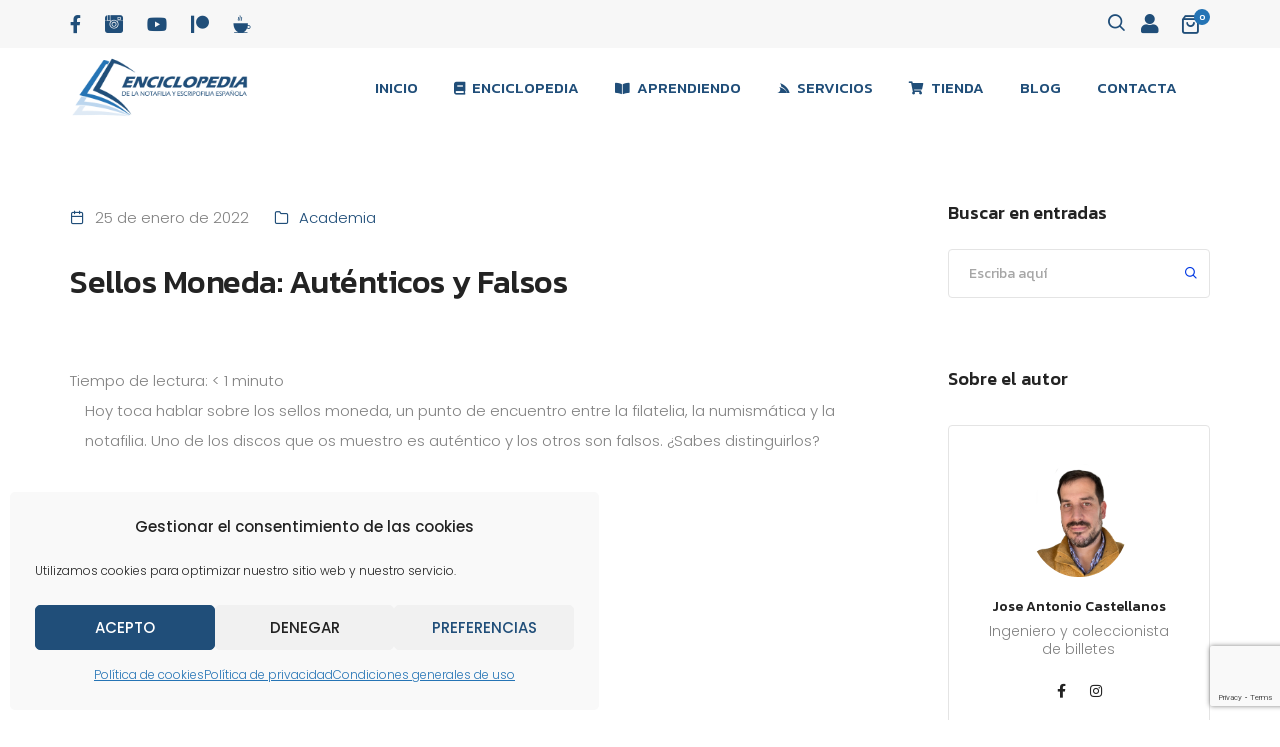

--- FILE ---
content_type: text/html; charset=UTF-8
request_url: https://enciclopediadenotafilia.es/sellos-moneda-autenticos-y-falsos/
body_size: 34813
content:
<!DOCTYPE html>
<html lang="es" class="no-js">
	<head>
		<!-- keywords -->
		<meta charset="UTF-8" />
		<!-- viewport -->
		<meta name="viewport" content="width=device-width, initial-scale=1, maximum-scale=1" />
		<!-- profile -->
		<link rel="profile" href="https://gmpg.org/xfn/11" />
		<meta name='robots' content='index, follow, max-image-preview:large, max-snippet:-1, max-video-preview:-1' />
<script>window._wca = window._wca || [];</script>

	<!-- This site is optimized with the Yoast SEO plugin v26.7 - https://yoast.com/wordpress/plugins/seo/ -->
	<title>Sellos Moneda: Auténticos y Falsos - Enciclopedia de la Notafilia y Escripofilia Española</title>
	<meta name="description" content="Sellos Moneda: Auténticos y Falsos - Enciclopedia de la Notafilia y Escripofilia Española" />
	<link rel="canonical" href="https://enciclopediadenotafilia.es/sellos-moneda-autenticos-y-falsos/" />
	<meta property="og:locale" content="es_ES" />
	<meta property="og:type" content="article" />
	<meta property="og:title" content="Sellos Moneda: Auténticos y Falsos - Enciclopedia de la Notafilia y Escripofilia Española" />
	<meta property="og:description" content="Sellos Moneda: Auténticos y Falsos - Enciclopedia de la Notafilia y Escripofilia Española" />
	<meta property="og:url" content="https://enciclopediadenotafilia.es/sellos-moneda-autenticos-y-falsos/" />
	<meta property="og:site_name" content="Enciclopedia de la Notafilia y Escripofilia Española" />
	<meta property="article:published_time" content="2022-01-25T18:32:04+00:00" />
	<meta property="article:modified_time" content="2022-04-11T08:32:10+00:00" />
	<meta property="og:image" content="https://enciclopediadenotafilia.es/wp-content/uploads/2022/01/Miniatura-Video-v1.jpg" />
	<meta property="og:image:width" content="1280" />
	<meta property="og:image:height" content="720" />
	<meta property="og:image:type" content="image/jpeg" />
	<meta name="author" content="Jose Antonio Castellanos" />
	<meta name="twitter:card" content="summary_large_image" />
	<meta name="twitter:label1" content="Escrito por" />
	<meta name="twitter:data1" content="Jose Antonio Castellanos" />
	<meta name="twitter:label2" content="Tiempo de lectura" />
	<meta name="twitter:data2" content="1 minuto" />
	<script type="application/ld+json" class="yoast-schema-graph">{"@context":"https://schema.org","@graph":[{"@type":"Article","@id":"https://enciclopediadenotafilia.es/sellos-moneda-autenticos-y-falsos/#article","isPartOf":{"@id":"https://enciclopediadenotafilia.es/sellos-moneda-autenticos-y-falsos/"},"author":{"name":"Jose Antonio Castellanos","@id":"https://enciclopediadenotafilia.es/#/schema/person/246629f36e82db08e86a66e2b50c3c4c"},"headline":"Sellos Moneda: Auténticos y Falsos","datePublished":"2022-01-25T18:32:04+00:00","dateModified":"2022-04-11T08:32:10+00:00","mainEntityOfPage":{"@id":"https://enciclopediadenotafilia.es/sellos-moneda-autenticos-y-falsos/"},"wordCount":51,"commentCount":0,"publisher":{"@id":"https://enciclopediadenotafilia.es/#organization"},"image":{"@id":"https://enciclopediadenotafilia.es/sellos-moneda-autenticos-y-falsos/#primaryimage"},"thumbnailUrl":"https://i0.wp.com/enciclopediadenotafilia.es/wp-content/uploads/2022/01/Miniatura-Video-v1.jpg?fit=1280%2C720&ssl=1","keywords":["falsos","notafilia","sellos moneda"],"articleSection":["Academia"],"inLanguage":"es"},{"@type":"WebPage","@id":"https://enciclopediadenotafilia.es/sellos-moneda-autenticos-y-falsos/","url":"https://enciclopediadenotafilia.es/sellos-moneda-autenticos-y-falsos/","name":"Sellos Moneda: Auténticos y Falsos - Enciclopedia de la Notafilia y Escripofilia Española","isPartOf":{"@id":"https://enciclopediadenotafilia.es/#website"},"primaryImageOfPage":{"@id":"https://enciclopediadenotafilia.es/sellos-moneda-autenticos-y-falsos/#primaryimage"},"image":{"@id":"https://enciclopediadenotafilia.es/sellos-moneda-autenticos-y-falsos/#primaryimage"},"thumbnailUrl":"https://i0.wp.com/enciclopediadenotafilia.es/wp-content/uploads/2022/01/Miniatura-Video-v1.jpg?fit=1280%2C720&ssl=1","datePublished":"2022-01-25T18:32:04+00:00","dateModified":"2022-04-11T08:32:10+00:00","description":"Sellos Moneda: Auténticos y Falsos - Enciclopedia de la Notafilia y Escripofilia Española","breadcrumb":{"@id":"https://enciclopediadenotafilia.es/sellos-moneda-autenticos-y-falsos/#breadcrumb"},"inLanguage":"es","potentialAction":[{"@type":"ReadAction","target":["https://enciclopediadenotafilia.es/sellos-moneda-autenticos-y-falsos/"]}]},{"@type":"ImageObject","inLanguage":"es","@id":"https://enciclopediadenotafilia.es/sellos-moneda-autenticos-y-falsos/#primaryimage","url":"https://i0.wp.com/enciclopediadenotafilia.es/wp-content/uploads/2022/01/Miniatura-Video-v1.jpg?fit=1280%2C720&ssl=1","contentUrl":"https://i0.wp.com/enciclopediadenotafilia.es/wp-content/uploads/2022/01/Miniatura-Video-v1.jpg?fit=1280%2C720&ssl=1","width":1280,"height":720},{"@type":"BreadcrumbList","@id":"https://enciclopediadenotafilia.es/sellos-moneda-autenticos-y-falsos/#breadcrumb","itemListElement":[{"@type":"ListItem","position":1,"name":"Inicio","item":"https://enciclopediadenotafilia.es/"},{"@type":"ListItem","position":2,"name":"El Blog de la Enciclopedia","item":"https://enciclopediadenotafilia.es/blog/"},{"@type":"ListItem","position":3,"name":"Sellos Moneda: Auténticos y Falsos"}]},{"@type":"WebSite","@id":"https://enciclopediadenotafilia.es/#website","url":"https://enciclopediadenotafilia.es/","name":"Enciclopedia de la Notafilia y Escripofilia Española","description":"Billetes, acciones, obligaciones y documentos de valor","publisher":{"@id":"https://enciclopediadenotafilia.es/#organization"},"potentialAction":[{"@type":"SearchAction","target":{"@type":"EntryPoint","urlTemplate":"https://enciclopediadenotafilia.es/?s={search_term_string}"},"query-input":{"@type":"PropertyValueSpecification","valueRequired":true,"valueName":"search_term_string"}}],"inLanguage":"es"},{"@type":"Organization","@id":"https://enciclopediadenotafilia.es/#organization","name":"Enciclopedia de la Notafilia y Escripofilia Española","url":"https://enciclopediadenotafilia.es/","logo":{"@type":"ImageObject","inLanguage":"es","@id":"https://enciclopediadenotafilia.es/#/schema/logo/image/","url":"https://enciclopediadenotafilia.es/wp-content/uploads/2020/08/logo_web.png","contentUrl":"https://enciclopediadenotafilia.es/wp-content/uploads/2020/08/logo_web.png","width":500,"height":204,"caption":"Enciclopedia de la Notafilia y Escripofilia Española"},"image":{"@id":"https://enciclopediadenotafilia.es/#/schema/logo/image/"}},{"@type":"Person","@id":"https://enciclopediadenotafilia.es/#/schema/person/246629f36e82db08e86a66e2b50c3c4c","name":"Jose Antonio Castellanos","image":{"@type":"ImageObject","inLanguage":"es","@id":"https://enciclopediadenotafilia.es/#/schema/person/image/","url":"https://secure.gravatar.com/avatar/f88e5c31e4a5accc53032e65ed8fe7d347ebf4a70c0fb00b70ef14883d3d695f?s=96&d=mm&r=g","contentUrl":"https://secure.gravatar.com/avatar/f88e5c31e4a5accc53032e65ed8fe7d347ebf4a70c0fb00b70ef14883d3d695f?s=96&d=mm&r=g","caption":"Jose Antonio Castellanos"},"url":"https://enciclopediadenotafilia.es/author/jacastellanos/"}]}</script>
	<!-- / Yoast SEO plugin. -->


<link rel='dns-prefetch' href='//stats.wp.com' />
<link rel='preconnect' href='//i0.wp.com' />
<link rel='preconnect' href='//c0.wp.com' />
<link rel="alternate" type="application/rss+xml" title="Enciclopedia de la Notafilia y Escripofilia Española &raquo; Feed" href="https://enciclopediadenotafilia.es/feed/" />
<link rel="alternate" title="oEmbed (JSON)" type="application/json+oembed" href="https://enciclopediadenotafilia.es/wp-json/oembed/1.0/embed?url=https%3A%2F%2Fenciclopediadenotafilia.es%2Fsellos-moneda-autenticos-y-falsos%2F" />
<link rel="alternate" title="oEmbed (XML)" type="text/xml+oembed" href="https://enciclopediadenotafilia.es/wp-json/oembed/1.0/embed?url=https%3A%2F%2Fenciclopediadenotafilia.es%2Fsellos-moneda-autenticos-y-falsos%2F&#038;format=xml" />
<style id='wp-img-auto-sizes-contain-inline-css' type='text/css'>
img:is([sizes=auto i],[sizes^="auto," i]){contain-intrinsic-size:3000px 1500px}
/*# sourceURL=wp-img-auto-sizes-contain-inline-css */
</style>
<link rel='stylesheet' id='jetpack_related-posts-css' href='https://c0.wp.com/p/jetpack/15.1.1/modules/related-posts/related-posts.css' type='text/css' media='all' />
<link rel='stylesheet' id='themify-icons-css' href='https://enciclopediadenotafilia.es/wp-content/plugins/litho-addons/includes/assets/css/themify-icons.css?ver=1.2' type='text/css' media='all' />
<link rel='stylesheet' id='simple-line-icons-css' href='https://enciclopediadenotafilia.es/wp-content/plugins/litho-addons/includes/assets/css/simple-line-icons.css?ver=1.2' type='text/css' media='all' />
<link rel='stylesheet' id='et-line-icons-css' href='https://enciclopediadenotafilia.es/wp-content/plugins/litho-addons/includes/assets/css/et-line-icons.css?ver=1.2' type='text/css' media='all' />
<link rel='stylesheet' id='iconsmind-line-icons-css' href='https://enciclopediadenotafilia.es/wp-content/plugins/litho-addons/includes/assets/css/iconsmind-line.css?ver=1.2' type='text/css' media='all' />
<link rel='stylesheet' id='iconsmind-solid-icons-css' href='https://enciclopediadenotafilia.es/wp-content/plugins/litho-addons/includes/assets/css/iconsmind-solid.css?ver=1.2' type='text/css' media='all' />
<link rel='stylesheet' id='feather-icons-css' href='https://enciclopediadenotafilia.es/wp-content/plugins/litho-addons/includes/assets/css/feather-icons.css?ver=1.2' type='text/css' media='all' />
<style id='wp-emoji-styles-inline-css' type='text/css'>

	img.wp-smiley, img.emoji {
		display: inline !important;
		border: none !important;
		box-shadow: none !important;
		height: 1em !important;
		width: 1em !important;
		margin: 0 0.07em !important;
		vertical-align: -0.1em !important;
		background: none !important;
		padding: 0 !important;
	}
/*# sourceURL=wp-emoji-styles-inline-css */
</style>
<link rel='stylesheet' id='wp-block-library-css' href='https://c0.wp.com/c/6.9/wp-includes/css/dist/block-library/style.min.css' type='text/css' media='all' />
<style id='wp-block-paragraph-inline-css' type='text/css'>
.is-small-text{font-size:.875em}.is-regular-text{font-size:1em}.is-large-text{font-size:2.25em}.is-larger-text{font-size:3em}.has-drop-cap:not(:focus):first-letter{float:left;font-size:8.4em;font-style:normal;font-weight:100;line-height:.68;margin:.05em .1em 0 0;text-transform:uppercase}body.rtl .has-drop-cap:not(:focus):first-letter{float:none;margin-left:.1em}p.has-drop-cap.has-background{overflow:hidden}:root :where(p.has-background){padding:1.25em 2.375em}:where(p.has-text-color:not(.has-link-color)) a{color:inherit}p.has-text-align-left[style*="writing-mode:vertical-lr"],p.has-text-align-right[style*="writing-mode:vertical-rl"]{rotate:180deg}
/*# sourceURL=https://c0.wp.com/c/6.9/wp-includes/blocks/paragraph/style.min.css */
</style>
<style id='global-styles-inline-css' type='text/css'>
:root{--wp--preset--aspect-ratio--square: 1;--wp--preset--aspect-ratio--4-3: 4/3;--wp--preset--aspect-ratio--3-4: 3/4;--wp--preset--aspect-ratio--3-2: 3/2;--wp--preset--aspect-ratio--2-3: 2/3;--wp--preset--aspect-ratio--16-9: 16/9;--wp--preset--aspect-ratio--9-16: 9/16;--wp--preset--color--black: #000000;--wp--preset--color--cyan-bluish-gray: #abb8c3;--wp--preset--color--white: #FFF;--wp--preset--color--pale-pink: #f78da7;--wp--preset--color--vivid-red: #cf2e2e;--wp--preset--color--luminous-vivid-orange: #ff6900;--wp--preset--color--luminous-vivid-amber: #fcb900;--wp--preset--color--light-green-cyan: #7bdcb5;--wp--preset--color--vivid-green-cyan: #00d084;--wp--preset--color--pale-cyan-blue: #8ed1fc;--wp--preset--color--vivid-cyan-blue: #0693e3;--wp--preset--color--vivid-purple: #9b51e0;--wp--preset--color--primary: #fff;--wp--preset--color--secondary: #000;--wp--preset--color--dark-gray: #111;--wp--preset--color--light-gray: #767676;--wp--preset--gradient--vivid-cyan-blue-to-vivid-purple: linear-gradient(135deg,rgb(6,147,227) 0%,rgb(155,81,224) 100%);--wp--preset--gradient--light-green-cyan-to-vivid-green-cyan: linear-gradient(135deg,rgb(122,220,180) 0%,rgb(0,208,130) 100%);--wp--preset--gradient--luminous-vivid-amber-to-luminous-vivid-orange: linear-gradient(135deg,rgb(252,185,0) 0%,rgb(255,105,0) 100%);--wp--preset--gradient--luminous-vivid-orange-to-vivid-red: linear-gradient(135deg,rgb(255,105,0) 0%,rgb(207,46,46) 100%);--wp--preset--gradient--very-light-gray-to-cyan-bluish-gray: linear-gradient(135deg,rgb(238,238,238) 0%,rgb(169,184,195) 100%);--wp--preset--gradient--cool-to-warm-spectrum: linear-gradient(135deg,rgb(74,234,220) 0%,rgb(151,120,209) 20%,rgb(207,42,186) 40%,rgb(238,44,130) 60%,rgb(251,105,98) 80%,rgb(254,248,76) 100%);--wp--preset--gradient--blush-light-purple: linear-gradient(135deg,rgb(255,206,236) 0%,rgb(152,150,240) 100%);--wp--preset--gradient--blush-bordeaux: linear-gradient(135deg,rgb(254,205,165) 0%,rgb(254,45,45) 50%,rgb(107,0,62) 100%);--wp--preset--gradient--luminous-dusk: linear-gradient(135deg,rgb(255,203,112) 0%,rgb(199,81,192) 50%,rgb(65,88,208) 100%);--wp--preset--gradient--pale-ocean: linear-gradient(135deg,rgb(255,245,203) 0%,rgb(182,227,212) 50%,rgb(51,167,181) 100%);--wp--preset--gradient--electric-grass: linear-gradient(135deg,rgb(202,248,128) 0%,rgb(113,206,126) 100%);--wp--preset--gradient--midnight: linear-gradient(135deg,rgb(2,3,129) 0%,rgb(40,116,252) 100%);--wp--preset--font-size--small: 18px;--wp--preset--font-size--medium: 20px;--wp--preset--font-size--large: 24px;--wp--preset--font-size--x-large: 42px;--wp--preset--font-size--extra-small: 16px;--wp--preset--font-size--normal: 20px;--wp--preset--font-size--extra-large: 40px;--wp--preset--font-size--huge: 96px;--wp--preset--font-size--gigantic: 144px;--wp--preset--spacing--20: 0.44rem;--wp--preset--spacing--30: 0.67rem;--wp--preset--spacing--40: 1rem;--wp--preset--spacing--50: 1.5rem;--wp--preset--spacing--60: 2.25rem;--wp--preset--spacing--70: 3.38rem;--wp--preset--spacing--80: 5.06rem;--wp--preset--shadow--natural: 6px 6px 9px rgba(0, 0, 0, 0.2);--wp--preset--shadow--deep: 12px 12px 50px rgba(0, 0, 0, 0.4);--wp--preset--shadow--sharp: 6px 6px 0px rgba(0, 0, 0, 0.2);--wp--preset--shadow--outlined: 6px 6px 0px -3px rgb(255, 255, 255), 6px 6px rgb(0, 0, 0);--wp--preset--shadow--crisp: 6px 6px 0px rgb(0, 0, 0);}:where(.is-layout-flex){gap: 0.5em;}:where(.is-layout-grid){gap: 0.5em;}body .is-layout-flex{display: flex;}.is-layout-flex{flex-wrap: wrap;align-items: center;}.is-layout-flex > :is(*, div){margin: 0;}body .is-layout-grid{display: grid;}.is-layout-grid > :is(*, div){margin: 0;}:where(.wp-block-columns.is-layout-flex){gap: 2em;}:where(.wp-block-columns.is-layout-grid){gap: 2em;}:where(.wp-block-post-template.is-layout-flex){gap: 1.25em;}:where(.wp-block-post-template.is-layout-grid){gap: 1.25em;}.has-black-color{color: var(--wp--preset--color--black) !important;}.has-cyan-bluish-gray-color{color: var(--wp--preset--color--cyan-bluish-gray) !important;}.has-white-color{color: var(--wp--preset--color--white) !important;}.has-pale-pink-color{color: var(--wp--preset--color--pale-pink) !important;}.has-vivid-red-color{color: var(--wp--preset--color--vivid-red) !important;}.has-luminous-vivid-orange-color{color: var(--wp--preset--color--luminous-vivid-orange) !important;}.has-luminous-vivid-amber-color{color: var(--wp--preset--color--luminous-vivid-amber) !important;}.has-light-green-cyan-color{color: var(--wp--preset--color--light-green-cyan) !important;}.has-vivid-green-cyan-color{color: var(--wp--preset--color--vivid-green-cyan) !important;}.has-pale-cyan-blue-color{color: var(--wp--preset--color--pale-cyan-blue) !important;}.has-vivid-cyan-blue-color{color: var(--wp--preset--color--vivid-cyan-blue) !important;}.has-vivid-purple-color{color: var(--wp--preset--color--vivid-purple) !important;}.has-black-background-color{background-color: var(--wp--preset--color--black) !important;}.has-cyan-bluish-gray-background-color{background-color: var(--wp--preset--color--cyan-bluish-gray) !important;}.has-white-background-color{background-color: var(--wp--preset--color--white) !important;}.has-pale-pink-background-color{background-color: var(--wp--preset--color--pale-pink) !important;}.has-vivid-red-background-color{background-color: var(--wp--preset--color--vivid-red) !important;}.has-luminous-vivid-orange-background-color{background-color: var(--wp--preset--color--luminous-vivid-orange) !important;}.has-luminous-vivid-amber-background-color{background-color: var(--wp--preset--color--luminous-vivid-amber) !important;}.has-light-green-cyan-background-color{background-color: var(--wp--preset--color--light-green-cyan) !important;}.has-vivid-green-cyan-background-color{background-color: var(--wp--preset--color--vivid-green-cyan) !important;}.has-pale-cyan-blue-background-color{background-color: var(--wp--preset--color--pale-cyan-blue) !important;}.has-vivid-cyan-blue-background-color{background-color: var(--wp--preset--color--vivid-cyan-blue) !important;}.has-vivid-purple-background-color{background-color: var(--wp--preset--color--vivid-purple) !important;}.has-black-border-color{border-color: var(--wp--preset--color--black) !important;}.has-cyan-bluish-gray-border-color{border-color: var(--wp--preset--color--cyan-bluish-gray) !important;}.has-white-border-color{border-color: var(--wp--preset--color--white) !important;}.has-pale-pink-border-color{border-color: var(--wp--preset--color--pale-pink) !important;}.has-vivid-red-border-color{border-color: var(--wp--preset--color--vivid-red) !important;}.has-luminous-vivid-orange-border-color{border-color: var(--wp--preset--color--luminous-vivid-orange) !important;}.has-luminous-vivid-amber-border-color{border-color: var(--wp--preset--color--luminous-vivid-amber) !important;}.has-light-green-cyan-border-color{border-color: var(--wp--preset--color--light-green-cyan) !important;}.has-vivid-green-cyan-border-color{border-color: var(--wp--preset--color--vivid-green-cyan) !important;}.has-pale-cyan-blue-border-color{border-color: var(--wp--preset--color--pale-cyan-blue) !important;}.has-vivid-cyan-blue-border-color{border-color: var(--wp--preset--color--vivid-cyan-blue) !important;}.has-vivid-purple-border-color{border-color: var(--wp--preset--color--vivid-purple) !important;}.has-vivid-cyan-blue-to-vivid-purple-gradient-background{background: var(--wp--preset--gradient--vivid-cyan-blue-to-vivid-purple) !important;}.has-light-green-cyan-to-vivid-green-cyan-gradient-background{background: var(--wp--preset--gradient--light-green-cyan-to-vivid-green-cyan) !important;}.has-luminous-vivid-amber-to-luminous-vivid-orange-gradient-background{background: var(--wp--preset--gradient--luminous-vivid-amber-to-luminous-vivid-orange) !important;}.has-luminous-vivid-orange-to-vivid-red-gradient-background{background: var(--wp--preset--gradient--luminous-vivid-orange-to-vivid-red) !important;}.has-very-light-gray-to-cyan-bluish-gray-gradient-background{background: var(--wp--preset--gradient--very-light-gray-to-cyan-bluish-gray) !important;}.has-cool-to-warm-spectrum-gradient-background{background: var(--wp--preset--gradient--cool-to-warm-spectrum) !important;}.has-blush-light-purple-gradient-background{background: var(--wp--preset--gradient--blush-light-purple) !important;}.has-blush-bordeaux-gradient-background{background: var(--wp--preset--gradient--blush-bordeaux) !important;}.has-luminous-dusk-gradient-background{background: var(--wp--preset--gradient--luminous-dusk) !important;}.has-pale-ocean-gradient-background{background: var(--wp--preset--gradient--pale-ocean) !important;}.has-electric-grass-gradient-background{background: var(--wp--preset--gradient--electric-grass) !important;}.has-midnight-gradient-background{background: var(--wp--preset--gradient--midnight) !important;}.has-small-font-size{font-size: var(--wp--preset--font-size--small) !important;}.has-medium-font-size{font-size: var(--wp--preset--font-size--medium) !important;}.has-large-font-size{font-size: var(--wp--preset--font-size--large) !important;}.has-x-large-font-size{font-size: var(--wp--preset--font-size--x-large) !important;}
/*# sourceURL=global-styles-inline-css */
</style>

<style id='classic-theme-styles-inline-css' type='text/css'>
/*! This file is auto-generated */
.wp-block-button__link{color:#fff;background-color:#32373c;border-radius:9999px;box-shadow:none;text-decoration:none;padding:calc(.667em + 2px) calc(1.333em + 2px);font-size:1.125em}.wp-block-file__button{background:#32373c;color:#fff;text-decoration:none}
/*# sourceURL=/wp-includes/css/classic-themes.min.css */
</style>
<link rel='stylesheet' id='contact-form-7-css' href='https://enciclopediadenotafilia.es/wp-content/plugins/contact-form-7/includes/css/styles.css?ver=6.1.2' type='text/css' media='all' />
<link rel='stylesheet' id='quiz-maker-css' href='https://enciclopediadenotafilia.es/wp-content/plugins/quiz-maker/public/css/quiz-maker-public.css?ver=6.7.0.72' type='text/css' media='all' />
<link rel='stylesheet' id='woocommerce-layout-css' href='https://c0.wp.com/p/woocommerce/10.3.3/assets/css/woocommerce-layout.css' type='text/css' media='all' />
<style id='woocommerce-layout-inline-css' type='text/css'>

	.infinite-scroll .woocommerce-pagination {
		display: none;
	}
/*# sourceURL=woocommerce-layout-inline-css */
</style>
<link rel='stylesheet' id='woocommerce-smallscreen-css' href='https://c0.wp.com/p/woocommerce/10.3.3/assets/css/woocommerce-smallscreen.css' type='text/css' media='only screen and (max-width: 768px)' />
<link rel='stylesheet' id='woocommerce-general-css' href='https://c0.wp.com/p/woocommerce/10.3.3/assets/css/woocommerce.css' type='text/css' media='all' />
<style id='woocommerce-inline-inline-css' type='text/css'>
.woocommerce form .form-row .required { visibility: visible; }
/*# sourceURL=woocommerce-inline-inline-css */
</style>
<link rel='stylesheet' id='cmplz-general-css' href='https://enciclopediadenotafilia.es/wp-content/plugins/complianz-gdpr/assets/css/cookieblocker.min.css?ver=1759498199' type='text/css' media='all' />
<link rel='stylesheet' id='brands-styles-css' href='https://c0.wp.com/p/woocommerce/10.3.3/assets/css/brands.css' type='text/css' media='all' />
<link rel='stylesheet' id='bootstrap-css' href='https://enciclopediadenotafilia.es/wp-content/themes/litho/assets/css/bootstrap.min.css?ver=5.0.2' type='text/css' media='all' />
<link rel='stylesheet' id='swiper-css' href='https://enciclopediadenotafilia.es/wp-content/plugins/elementor/assets/lib/swiper/v8/css/swiper.min.css?ver=8.4.5' type='text/css' media='all' />
<link rel='stylesheet' id='elementor-icons-shared-0-css' href='https://enciclopediadenotafilia.es/wp-content/plugins/elementor/assets/lib/font-awesome/css/fontawesome.min.css?ver=5.15.3' type='text/css' media='all' />
<link rel='stylesheet' id='elementor-icons-fa-regular-css' href='https://enciclopediadenotafilia.es/wp-content/plugins/elementor/assets/lib/font-awesome/css/regular.min.css?ver=5.15.3' type='text/css' media='all' />
<link rel='stylesheet' id='elementor-icons-fa-brands-css' href='https://enciclopediadenotafilia.es/wp-content/plugins/elementor/assets/lib/font-awesome/css/brands.min.css?ver=5.15.3' type='text/css' media='all' />
<link rel='stylesheet' id='elementor-icons-fa-solid-css' href='https://enciclopediadenotafilia.es/wp-content/plugins/elementor/assets/lib/font-awesome/css/solid.min.css?ver=5.15.3' type='text/css' media='all' />
<link rel='stylesheet' id='justified-gallery-css' href='https://enciclopediadenotafilia.es/wp-content/themes/litho/assets/css/justified-gallery.min.css?ver=3.8.1' type='text/css' media='all' />
<link rel='stylesheet' id='mCustomScrollbar-css' href='https://enciclopediadenotafilia.es/wp-content/plugins/litho-addons/includes/assets/css/jquery.mCustomScrollbar.min.css?ver=3.1.5' type='text/css' media='all' />
<link rel='stylesheet' id='magnific-popup-css' href='https://enciclopediadenotafilia.es/wp-content/themes/litho/assets/css/magnific-popup.css?ver=1.1.0' type='text/css' media='all' />
<link rel='stylesheet' id='hover-animation-css' href='https://enciclopediadenotafilia.es/wp-content/plugins/litho-addons/assets/css/hover-min.css?ver=2.3.2' type='text/css' media='all' />
<link rel='stylesheet' id='litho-style-css' href='https://enciclopediadenotafilia.es/wp-content/themes/litho/style.css?ver=1.2' type='text/css' media='all' />
<link rel='stylesheet' id='litho-responsive-css' href='https://enciclopediadenotafilia.es/wp-content/themes/litho/assets/css/responsive.css?ver=1.2' type='text/css' media='all' />
<style id='litho-responsive-inline-css' type='text/css'>
body,.main-font{font-family:Poppins;}.alt-font,.sidebar .widget h2,.sidebar .widget.widget_search label,.editor-post-title__block .editor-post-title__input,.litho-button-wrapper .elementor-button,.elementor-widget-litho-button a.elementor-button,.btn,[type=submit],.wp-block-search .wp-block-search__button,input[type="submit"],.elementor-button-wrapper a.elementor-button,.elementor-widget-container .litho-top-cart-wrapper .buttons a,footer .elementor-widget-litho-simple-navigation .title,footer .elementor-widget-wp-widget-litho_recent_post_widget h5,.swiper-number-pagination,.woocommerce ul.shop-product-list li.product .button,.woocommerce ul.shop-product-list li.product .added_to_cart,.woocommerce div.product .product_title,.woocommerce div.product .woocommerce-tabs ul.tabs li a,.woocommerce div.product .woocommerce-tabs .panel h2,.woocommerce-page .cart-collaterals .cart_totals h2,.woocommerce .related > h2,.woocommerce .up-sells > h2,.woocommerce .cross-sells > h2,.woocommerce #reviews #comments ol.commentlist li .comment-text p.meta .woocommerce-review__author,.woocommerce table.shop_table th,.woocommerce-cart .cart-collaterals .cart_totals h2,.woocommerce #respond input#submit,.woocommerce a.button,.woocommerce button.button,.woocommerce input.button,.woocommerce form.checkout_coupon .button,.woocommerce form.login .lost_password a,.woocommerce-error,.woocommerce-info,.woocommerce-message,.woocommerce-page h3,.woocommerce-checkout .woocommerce h3,.woocommerce-order-details .woocommerce-order-details__title,.woocommerce-account .woocommerce h2,.woocommerce-page legend,.woocommerce table.shop_table_responsive tr td::before,.woocommerce-page table.shop_table_responsive tr td::before,.woocommerce table.shop_table_responsive tr td::before,.woocommerce-page table.shop_table_responsive tr td::before,.woocommerce-Reviews .comment-reply-title{font-family:Kanit;}.blog-standard.blog-post-sticky .entry-title{text-transform:capitalize;}.blog-standard.blog-post-sticky .post-meta-wrapper .blog-like span.posts-like{display:inline-block;}.blog-standard.blog-post-sticky .post-meta-wrapper .comment-link span.comment-text{display:inline-block;}h6{line-height:40px;}h6{font-weight:400;}.litho-cookie-policy-wrapper .cookie-container .btn{text-transform:uppercase}@media (max-width:1600px){.hamburger-menu-modern{width:60%;}}@media (max-width:1199px){.hamburger-menu-modern{width:70%;}.navbar-nav .nav-link,.navbar-expand-lg .navbar-nav .nav-link{margin:0 16px;}.hamburger-menu-half .litho-left-menu-wrap{height:calc(100vh - 330px);}}@media (min-width:1025px){.navbar-expand-lg .navbar-toggler{display:none;}.navbar-expand-lg .navbar-collapse{display:flex!important;flex-basis:auto;}.navbar-expand-lg .navbar-nav{flex-direction:row;}}@media (max-width:1024px){.admin-bar .left-sidebar-wrapper .header-left-wrapper{margin-top:32px;}.admin-bar .left-sidebar-wrapper .header-left-wrapper .navbar-toggler{top:63px;}.admin-bar .left-menu-modern{margin-top:32px;}.admin-bar .left-menu-modern .navbar-toggler{top:63px;}.admin-bar[data-mobile-nav-style="modern"] .navbar-modern-inner .navbar-toggler,.admin-bar[data-mobile-nav-style="full-screen-menu"] .navbar-full-screen-menu-inner .navbar-toggler{right:25px;top:60px;}[data-mobile-nav-style=classic].navbar-collapse-show-after header .elementor-section,[data-mobile-nav-style=classic].navbar-collapse-show-after header .elementor-widget,[data-mobile-nav-style=classic].navbar-collapse-show-after header .elementor-widget-container,[data-mobile-nav-style=classic].navbar-collapse-show-after header .elementor-widget-wrap,[data-mobile-nav-style=classic].navbar-collapse-show-after header .elementor-column,[data-mobile-nav-style=classic].navbar-collapse-show-after header .elementor-column-wrap,[data-mobile-nav-style=classic].navbar-collapse-show-after header .elementor-section .elementor-container,[data-mobile-nav-style=classic].navbar-collapse-show-after header .elementor-section.elementor-section-stretched,[data-mobile-nav-style=classic].navbar-collapse-show header .elementor-section,[data-mobile-nav-style=classic].navbar-collapse-show header .elementor-widget,[data-mobile-nav-style=classic].navbar-collapse-show header .elementor-widget-container,[data-mobile-nav-style=classic].navbar-collapse-show header .elementor-widget-wrap,[data-mobile-nav-style=classic].navbar-collapse-show header .elementor-column,[data-mobile-nav-style=classic].navbar-collapse-show header .elementor-column-wrap,[data-mobile-nav-style=classic].navbar-collapse-show header .elementor-section .elementor-container,[data-mobile-nav-style=classic].navbar-collapse-show header .elementor-section.elementor-section-stretched{position:inherit !important;}.navbar-expand-lg .navbar-collapse.collapse:not(.show){display:none !important;}.navbar-expand-lg .navbar-collapse{display:inline !important;display:inline !important;-ms-flex-preferred-size:inherit !important;flex-basis:inherit !important;}[data-mobile-nav-style=classic] .navbar-expand-lg .navbar-collapse{width:100% !important}.navbar-expand-lg .navbar-nav{-ms-flex-direction:column !important;flex-direction:column !important;}.header-with-mini-header .header-common-wrapper.standard{margin-top:0;}.admin-bar.navbar-collapse-show[data-mobile-nav-style=classic] .sticky .header-common-wrapper {top:32px !important;}.push-button:hover{opacity:1;}.shrink-nav .navbar-toggler{transition-duration:0.5s;-webkit-transition-duration:0.5s;-moz-transition-duration:0.5s;-ms-transition-duration:0.5s;-o-transition-duration:0.5s;}.sticky .shrink-nav .navbar-toggler{margin:25px 0 23px 0;}.sticky .shrink-nav.navbar-nav .nav-link,.sticky .shrink-nav.navbar-expand-lg .navbar-nav .nav-link{padding:9px 40px;}header .default-logo,header .alt-logo{display:none;}header .navbar-brand .mobile-logo{visibility:visible;opacity:1;width:auto;}.search-form-wrapper .search-form-icon{color:#232323;padding:5px 0 5px 5px;}.search-form-wrapper .search-form-icon .elementor-icon,header .social-icons-wrapper ul li a.elementor-social-icon i{color:#232323;}.search-form-wrapper .search-form-icon:hover .elementor-icon{color:rgba(0,0,0,0.6);}.litho-top-cart-wrapper .litho-cart-top-counter i{color:#232323;}.litho-top-cart-wrapper:hover .litho-cart-top-counter i{color:rgba(0,0,0,0.6);}.push-button span{background-color:#232323;}.navbar-toggler{margin:30px 0 28px 0;padding:0;font-size:24px;width:22px;height:14px;display:inline-block !important;position:relative;border:none;vertical-align:middle;border-radius:0;}.navbar-toggler-line{background:#232323;height:2px;width:22px;content:"";display:block;border-radius:0;position:absolute;left:0;right:0;margin-left:auto;margin-right:auto;-webkit-transform:rotate(0deg);-moz-transform:rotate(0deg);-o-transform:rotate(0deg);transform:rotate(0deg);-webkit-transition:.25s ease-in-out;-moz-transition:.25s ease-in-out;-o-transition:.25s ease-in-out;transition:.25s ease-in-out;}.navbar-toggler-line:nth-child(1){top:0px;width:14px;}.navbar-toggler-line:nth-child(2),.navbar-toggler-line:nth-child(3){top:6px;}.navbar-toggler-line:nth-child(4){top:12px;width:14px;}.navbar-collapse-show .navbar-toggler-line:nth-child(1){top:7px;width:0%;}.navbar-collapse-show .navbar-toggler-line:nth-child(2){-webkit-transform:rotate(45deg);-moz-transform:rotate(45deg);-o-transform:rotate(45deg);-ms-transform:rotate(45deg);transform:rotate(45deg);}.navbar-collapse-show .navbar-toggler-line:nth-child(3){-webkit-transform:rotate(-45deg);-moz-transform:rotate(-45deg);-o-transform:rotate(-45deg);-ms-transform:rotate(-45deg);transform:rotate(-45deg);}.navbar-collapse-show .navbar-toggler-line:nth-child(4){top:7px;width:0%;}.dropdown-toggle:after,.simple-dropdown .sub-menu li .dropdown-toggle{display:none;}.navbar-collapse {left:0 !important;position:absolute;top:calc(100% - 1px);left:0;width:100vw;background:#fff;overflow:hidden;box-shadow:0 20px 15px 0 rgba(23,23,23,.05);max-height:calc(100vh - 70px);}.header-with-mini-header .navbar-collapse{max-height:calc(100vh - 120px);}.navbar-collapse.show {overflow-y:auto !important;}.admin-bar .navbar-collapse{max-height:calc(100vh - 116px);}.header-common-wrapper{background-color:#fff;}.navbar-nav{padding:15px 0 25px;text-align:left;}.nav-item.dropdown.megamenu{position:relative;}.navbar-nav .nav-link,.navbar-expand-lg .navbar-nav .nav-link{font-size:15px;color:#232323;padding:9px 40px;font-weight:500;margin:0;display:block;}.navbar-nav .nav-link:hover,.navbar-expand-lg .navbar-nav .nav-link:hover,.navbar-nav .open > .nav-link,.navbar-expand-lg .navbar-nav .open > .nav-link,.navbar-nav .current-menu-ancestor > .nav-link,.navbar-nav .current-menu-item > .nav-link{color:rgba(0,0,0,0.6);}.nav-item > .dropdown-toggle{display:block;width:48px;height:48px;right:27px;position:absolute;top:0;text-align:center;line-height:50px;}.nav-item.show > .dropdown-toggle,.nav-item > .dropdown-toggle.show{-ms-transform:rotate(-180deg);-webkit-transform:rotate(-180deg);transform:rotate(-180deg);}.nav-item.dropdown.megamenu .menu-back-div,header .sub-menu,.simple-dropdown .sub-menu{width:100% !important;background-color:#f7f7f7;padding:30px 40px 30px;box-shadow:none;-moz-box-shadow:none;-webkit-box-shadow:none;border-radius:0;border:0;left:0 !important;position:initial !important;}.nav-item.dropdown.megamenu .menu-back-div{display:none;}.nav-item.dropdown.megamenu.show .menu-back-div,.nav-item.dropdown.megamenu .menu-back-div.show{display:block;}.dropdown.open > .sub-menu,.dropdown.open > .dropdown-menu{display:none}.dropdown.show > .sub-menu,.dropdown.show > .dropdown-menu,.dropdown > .sub-menu.show,.dropdown > .dropdown-menu.show{display:block;}.simple-dropdown .sub-menu{display:none;}.simple-dropdown .sub-menu li{padding:0;}.nav-item.dropdown.simple-dropdown .dropdown-menu > .dropdown{margin-bottom:20px;}.nav-item.dropdown.simple-dropdown .dropdown-menu > li ~ .dropdown{margin-top:20px;}.nav-item.dropdown.simple-dropdown .dropdown-menu > .dropdown:last-child,.nav-item.dropdown.simple-dropdown .dropdown-menu > .menu-item:last-child{margin-bottom:0;}.nav-item.dropdown.simple-dropdown .dropdown-menu > .dropdown > a{color:#232323;margin:15px 0 7px 0;font-size:14px;font-weight:500;line-height:normal;}.nav-item.dropdown.simple-dropdown .dropdown-menu > .menu-item > a{padding:3px 15px 3px;margin-top:0;font-size:14px;margin-bottom:7px;line-height:inherit;color:#232323;}.dropdown-menu.megamenu-content li a,.simple-dropdown .sub-menu a,.nav-item.dropdown.simple-dropdown .dropdown-menu > .dropdown.menu-item ul li a{font-weight:400;}.nav-item.dropdown.simple-dropdown .dropdown-menu > .dropdown.menu-item a{line-height:normal;}.nav-item.dropdown.simple-dropdown .dropdown-menu > .dropdown.menu-item ul li a{color:#828282;}.nav-item.dropdown.simple-dropdown .dropdown-menu .dropdown .dropdown-menu{margin:0 0 5px;left:0;top:0;padding:0;}.simple-dropdown .sub-menu li .handler{display:none;}.dropdown > .sub-menu .sub-menu{display:block;}.navbar-nav-clone{padding-bottom:0}.navbar-nav-clone + ul{padding-top:0;}.nav-item.dropdown.simple-dropdown .dropdown-menu > .dropdown.menu-item > ul li ul{padding-left:15px;}.hamburger-menu-modern .litho-left-menu li a{font-size:30px;line-height:38px;}.hamburger-menu-modern{width:45%;}.hamburger-menu-modern .full-screen,.hamburger-menu-wrapper .hamburger-menu .full-screen{height:100vh !important;}.left-sidebar-wrapper{padding-left:0;}.left-sidebar-wrapper .left-sidebar-wrapper header.site-header{left:-290px;height:100%;top:0;padding-top:60px;-webkit-box-align:start;-ms-flex-align:start;align-items:start;-webkit-transition-duration:.3s;-moz-transition-duration:.3s;-ms-ransition-duration:.3s;-o-transition-duration:.3s;transition-duration:.3s;}.left-sidebar-wrapper .header-left-wrapper{position:fixed;left:0;top:0;text-align:left!important;width:100%;z-index:9;height:auto;}.left-sidebar-wrapper .header-left-wrapper .navbar-toggler{position:fixed;right:40px;top:31px;margin:0;}.litho-left-menu-wrapper,.navbar-expand-lg .litho-left-menu-wrapper.navbar-collapse,.navbar-expand-lg .litho-left-menu-wrapper.navbar-collapse.collapse:not(.show),.navbar-collapse-show .litho-left-menu-wrapper,.navbar-collapse-show .navbar-expand-lg .litho-left-menu-wrapper.navbar-collapse,.navbar-collapse-show .navbar-expand-lg .litho-left-menu-wrapper.navbar-collapse.collapse:not(.show){padding:0;left:0 !important;overflow:visible;height:auto !important;top:0;width:100%;position:relative;display:block !important;box-shadow:0 0 0 0 rgba(23,23,23,.05);max-height:100%;background-color:transparent;}.left-menu-classic-section{left:-290px !important;z-index:-1;overflow:visible;height:100%;top:0;width:290px;position:fixed;display:block !important;background-color:#fff;transition:all .3s ease-in-out;-moz-transition:all .3s ease-in-out;-webkit-transition:all .3s ease-in-out;-ms-transition:all .3s ease-in-out;-o-transition:all .3s ease-in-out;}.navbar-collapse-show .litho-left-menu-wrapper,.navbar-collapse-show .navbar-expand-lg .litho-left-menu-wrapper.navbar-collapse,.navbar-collapse-show .navbar-expand-lg .litho-left-menu-wrapper.navbar-collapse.collapse:not(.show){left:0 !important;}.left-sidebar-wrapper header.site-header{left:-290px;}.navbar-collapse-show .left-menu-classic-section,.navbar-collapse-show .left-sidebar-wrapper header.site-header{left:0 !important;}.navbar-collapse-show .left-menu-classic-section > div{overflow-y:auto;height:100%;}.header-left-wrapper{overflow-y:visible;}.left-menu-modern.header-left-wrapper{border-bottom:0;padding:0;}.left-menu-modern .social-icons-wrapper li{margin:0 7px;width:auto;}.left-menu-modern{height:auto;width:100%;display:block;}.show-menu .left-menu-modern .hamburger-menu{left:0;}.header-left-wrapper .hamburger-menu-wrapper .litho-left-menu-wrap{height:calc(100vh - 100px);}.page-wrapper{padding-left:0;}.hamburger-menu-wrapper .litho-left-menu .menu-toggle:before,.hamburger-menu-wrapper .litho-left-menu .menu-toggle:after{top:16px;}.hamburger-menu-half{width:60%;}.navbar-expand-lg.navbar-default .navbar-nav .page_item > a,.navbar-expand-lg.navbar-default .navbar-nav > .menu-item > a{padding:9px 15px;margin:0;font-size:15px;}.navbar-expand-lg.navbar-default .accordion-menu{position:inherit;}.navbar-default .navbar-nav .menu-item .sub-menu li.current-menu-parent:before,.navbar-default .navbar-nav .menu-item .sub-menu li.current-menu-ancestor:before{display:none;font-family:"Font Awesome 5 Free";font-weight:900;content:"\f105";position:absolute;right:25px;top:10px;}.navbar-default .navbar-nav li.current-menu-parent:before,.navbar-default .navbar-nav li.current-menu-ancestor:before{font-family:"Font Awesome 5 Free";font-weight:900;content:"\f105";position:absolute;right:25px;top:10px;padding:5px 10px;-ms-transform:rotate(90deg);-webkit-transform:rotate(90deg);transform:rotate(90deg);right:15px;top:5px;}.navbar-default .navbar-nav li.current-menu-parent.active:before,.navbar-default .navbar-nav li.current-menu-ancestor.active:before{-ms-transform:rotate(-90deg);-webkit-transform:rotate(-90deg);transform:rotate(-90deg);}.navbar-expand-lg.navbar-default .navbar-nav .menu-item:hover > .sub-menu{display:block;}.navbar-default .navbar-nav li.current-menu-parent.active .sub-menu,.navbar-default .navbar-nav li.current-menu-ancestor.active .sub-menu{display:block;}.navbar-expand-lg.navbar-default .navbar-nav .menu-item .sub-menu li a{padding:10px 0;font-size:14px;}.navbar-expand-lg.navbar-default .navbar-nav .menu-item .sub-menu{left:0;top:0;}.navbar-expand-lg.navbar-default .navbar-nav .menu-item .sub-menu li > .sub-menu{padding:5px 20px 0;padding-bottom:5px;}.navbar-expand-lg.navbar-default .navbar-nav .menu-item .sub-menu{display:block;}.navbar-default .navbar-nav .menu-item .sub-menu li.menu-item-has-children::before{display:none;}.navbar-expand-lg.navbar-default .navbar-nav .page_item .children{display:block;}.navbar-expand-lg.navbar-default .navbar-nav .page_item > .children{background-color:#f7f7f7;left:0;width:100%;margin:0;box-shadow:0 0 0 rgba(0,0,0,0.1);-moz-box-shadow:0 0 0 rgba(0,0,0,0.1);-webkit-box-shadow:0 0 0 rgba(0,0,0,0.1);border-radius:0;border:0;position:inherit;}.navbar-expand-lg.navbar-default .navbar-nav .page_item > .children li .children{left:0;top:0;padding:10px 0 0;}.navbar-expand-lg.navbar-default .navbar-nav .page_item > .children li .children li{padding-left:15px;padding-right:15px;}.navbar-expand-lg.navbar-default .navbar-nav .page_item > .children li.page_item_has_children::before,.navbar-default .navbar-nav li.current-menu-parent::before,.navbar-default .navbar-nav li.current-menu-ancestor::before{display:none;}.navbar-expand-lg.navbar-default .navbar-nav .menu-item .sub-menu li.current-menu-ancestor > a{color:#232323;}.navbar-expand-lg.navbar-default .navbar-toggler{margin:22px 0 28px 0;}[data-mobile-nav-style=modern] .page-layout,[data-mobile-nav-style=modern] .box-layout{background-color:#fff;}[data-mobile-nav-style=modern] header .navbar-collapse{display:none !important;}[data-mobile-nav-style=modern] .navbar-modern-inner .navbar-nav{width:100%;padding:0;}[data-mobile-nav-style=modern] .navbar-modern-inner .navbar-collapse.show{height:100%;}[data-mobile-nav-style=modern] .navbar-modern-inner .navbar-toggler-line{background-color:#fff;}[data-mobile-nav-style=modern] .navbar-modern-inner .nav-item a,[data-mobile-nav-style=modern] .navbar-modern-inner .nav-item i,[data-mobile-nav-style=modern] .navbar-modern-inner .simple-dropdown .dropdown-menu .dropdown a.active,[data-mobile-nav-style=modern] .navbar-modern-inner .nav-item.dropdown.simple-dropdown .dropdown-menu > .dropdown > a,[data-mobile-nav-style=modern] .navbar-modern-inner .nav-item.dropdown.simple-dropdown .dropdown-menu .dropdown a,[data-mobile-nav-style=modern] .navbar-modern-inner .nav-item.dropdown.simple-dropdown .dropdown-menu > .menu-item > a{color:#fff;display:inline-block;right:0;font-size:17px;font-weight:500;padding:.5rem 0;}[data-mobile-nav-style=modern] .navbar-modern-inner .simple-dropdown .dropdown-menu .current-menu-item > a{text-decoration:underline;}[data-mobile-nav-style=modern] .navbar-modern-inner .nav-item i{font-size:14px;}[data-mobile-nav-style=modern] .navbar-modern-inner .nav-item i.dropdown-toggle{font-size:17px;font-weight:600;padding:0;}[data-mobile-nav-style=modern] .navbar-modern-inner .nav-item .megamenu-content h5{font-size:15px;font-weight:500;color:#fff;opacity:.7;margin-top:0;}[data-mobile-nav-style=modern] .navbar-modern-inner .nav-item .megamenu-content a,[data-mobile-nav-style=modern] .navbar-modern-inner .nav-item.dropdown.simple-dropdown .dropdown-menu > .dropdown > a{font-size:13px;padding:0}[data-mobile-nav-style=modern] .navbar-modern-inner .nav-item.dropdown.megamenu .menu-back-div{color:#fff;position:inherit !important;margin-bottom:15px !important;margin-top:6px;padding:0 !important;right:0;}[data-mobile-nav-style=modern] .navbar-modern-inner .nav-item.dropdown.megamenu .menu-back-div ul{padding:0;list-style:none;}[data-mobile-nav-style=modern] .navbar-modern-inner .dropdown-menu.megamenu-content li,[data-mobile-nav-style=modern] .navbar-modern-inner .nav-item.dropdown.simple-dropdown .dropdown-menu .dropdown .dropdown-menu {line-height:normal;padding-bottom:10px;font-size:15px;background-color:transparent;}[data-mobile-nav-style=modern] .navbar-modern-inner .nav-item.dropdown.megamenu .menu-back-div,[data-mobile-nav-style=modern] .navbar-modern-inner .simple-dropdown > .dropdown-menu{border-radius:0;background-color:transparent;transform:translate3d(0,0,0px) !important;position:inherit !important;padding:8px 15px !important;margin-bottom:0 !important}[data-mobile-nav-style=modern] .navbar-modern-inner .nav-item.dropdown.megamenu .menu-back-div .elementor-column ul{margin-bottom:20px;}[data-mobile-nav-style=modern] .navbar-modern-inner .nav-item.dropdown.simple-dropdown .dropdown-menu > .dropdown{margin-bottom:0;}[data-mobile-nav-style=modern] .navbar-modern-inner .simple-dropdown > .dropdown-menu{padding-top:14px !important;padding-bottom:0 !important;}[data-mobile-nav-style=modern] .navbar-modern-inner .simple-dropdown > .dropdown-menu li:last-child > ul{margin-bottom:0 !important;}[data-mobile-nav-style=modern] .navbar-modern-inner .nav-item.dropdown.simple-dropdown .dropdown-menu .dropdown .dropdown-menu li{padding:0;}[data-mobile-nav-style=modern] .navbar-modern-inner .nav-item.dropdown.simple-dropdown .dropdown-menu .dropdown .dropdown-menu{margin-bottom:5px;}[data-mobile-nav-style=modern] .navbar-modern-inner .nav-item.dropdown.simple-dropdown .dropdown-menu .dropdown > a,[data-mobile-nav-style=modern] .navbar-modern-inner .nav-item.dropdown.simple-dropdown .dropdown-menu > .menu-item > a,[data-mobile-nav-style=modern] .navbar-modern-inner .nav-item.dropdown.simple-dropdown .dropdown-menu > .menu-item > ul.sub-menu.dropdown-menu > li.menu-item-has-children > a{opacity:.7;font-size:14px;margin-bottom:10px;margin-top:0;padding:0;}[data-mobile-nav-style=modern] .navbar-modern-inner .nav-item.dropdown.simple-dropdown .dropdown-menu .dropdown > .dropdown-toggle-clone,[data-mobile-nav-style=modern] .navbar-modern-inner .nav-item.dropdown.simple-dropdown .dropdown-menu .dropdown .dropdown-menu li .dropdown-toggle-clone{display:none;}[data-mobile-nav-style=modern] .navbar-modern-inner .nav-item.dropdown.simple-dropdown .dropdown-menu .dropdown .dropdown-menu li > a,[data-mobile-nav-style=modern] .navbar-modern-inner .nav-item.dropdown.simple-dropdown .dropdown-menu .dropdown .dropdown-menu li.menu-item-has-children > a{margin-bottom:10px;font-size:13px;color:#fff;opacity:1;}[data-mobile-nav-style=modern] .navbar-modern-inner .simple-dropdown .dropdown-menu .dropdown:hover > a,[data-mobile-nav-style=modern] .navbar-modern-inner .simple-dropdown .dropdown-menu .dropdown a:hover,[data-mobile-nav-style=modern] .navbar-modern-inner .simple-dropdown .dropdown-menu .dropdown a.active,[data-mobile-nav-style=modern] .navbar-modern-inner .simple-dropdown .dropdown-menu .dropdown a:focus,[data-mobile-nav-style=modern] .navbar-modern-inner .simple-dropdown .dropdown-menu .dropdown.active > a,[data-mobile-nav-style=modern] .navbar-modern-inner .simple-dropdown .dropdown-menu .current-menu-item > a,[data-mobile-nav-style=modern] .navbar-modern-inner .nav-item.dropdown.simple-dropdown .dropdown-menu .dropdown .dropdown-menu li.current-menu-item > a,[data-mobile-nav-style=modern] .navbar-modern-inner .dropdown-menu.megamenu-content li.current-menu-item > a,[data-mobile-nav-style=modern] .navbar-modern-inner .dropdown-menu.megamenu-content li.current_page_item > a{color:rgba(255,255,255,0.6);}[data-mobile-nav-style=modern] .navbar-modern-inner .mCustomScrollBox{height:auto;width:100%;}[data-mobile-nav-style=modern] .navbar-modern-inner .nav-item.dropdown.simple-dropdown .dropdown-menu .dropdown a{padding:0;}[data-mobile-nav-style=modern] .navbar-modern-inner .simple-dropdown .dropdown-menu .dropdown a .dropdown-toggle{display:none;right:13px;top:4px;transform:translateY(0);-webkit-transform:translateY(0);-moz-transform:translateY(0);-o-transform:translateY(0);-ms-transform:translateY(0);}[data-mobile-nav-style=modern] .navbar-modern-inner .dropdown-menu.megamenu-content li.active a,[data-mobile-nav-style=modern] .navbar-modern-inner .dropdown-menu.megamenu-content li a:hover{color:rgba(255,255,255,0.6);}.navbar-collapse-show[data-mobile-nav-style=modern]{overflow:hidden;padding-top:0;}[data-mobile-nav-style=modern] .navbar-modern-inner{opacity:0;visibility:hidden;overflow:visible !important;width:70vw;height:100vh !important;position:fixed;top:0;right:-40vw;z-index:90;display:-ms-flexbox !important;display:-webkit-box !important;display:flex !important;-webkit-box-pack:center;-ms-flex-pack:center;justify-content:center;-webkit-transition-duration:0.65s;transition-duration:0.65s;-webkit-transition-timing-function:cubic-bezier(0.23,1,0.32,1);transition-timing-function:cubic-bezier(0.23,1,0.32,1);-webkit-transform:translate3d(25vw,0,0);transform:translate3d(25vw,0,0);}.navbar-collapse-show[data-mobile-nav-style=modern] .navbar-modern-inner{right:0;opacity:1;visibility:visible !important;display:-ms-flexbox !important;display:-webkit-box !important;display:flex !important;-webkit-transition-delay:0.1s;transition-delay:0.1s;-webkit-transform:translate3d(0,0,0);transform:translate3d(0,0,0);}[data-mobile-nav-style=modern] .navbar-show-modern-bg{display:inline-block;width:100vw;height:100vh;position:fixed;top:0;left:0;z-index:-1;opacity:0;background-image:linear-gradient(to right top,#0039e3,#4132e0,#5e28dd,#741bd9,#8600d4);-webkit-transform:scale(1.75);transform:scale(1.75);transition:opacity .3s,-webkit-transform .3s;transition:opacity .3s,transform .3s;transition:opacity .3s,transform .3s,-webkit-transform .3s;-webkit-transition-delay:0.4s;-o-transition-delay:0.4s;transition-delay:0.4s;}.navbar-collapse-show[data-mobile-nav-style=modern] .navbar-show-modern-bg{-webkit-transform:scale(1);transform:scale(1);opacity:1;-webkit-transition-delay:0s;-o-transition-delay:0s;transition-delay:0s;}[data-mobile-nav-style=modern] .navbar,[data-mobile-nav-style=modern] .sticky.header-appear .header-reverse-scroll,[data-mobile-nav-style=modern] header .top-bar + .navbar.fixed-top{-webkit-transition-duration:0.75s;-moz-transition-duration:0.75s;-ms-transition-duration:0.75s;-o-transition-duration:0.75s;transition-duration:0.75s;}[data-mobile-nav-style=modern] .navbar,[data-mobile-nav-style=modern] .page-layout,[data-mobile-nav-style=modern] .box-layout,[data-mobile-nav-style=modern] .top-bar,[data-mobile-nav-style=modern] footer{-webkit-transition:all 0.3s,-webkit-transform 0.75s cubic-bezier(0.23,1,0.32,1);transition:all 0.3s,-webkit-transform 0.75s cubic-bezier(0.23,1,0.32,1);transition:transform 0.75s cubic-bezier(0.23,1,0.32,1),all 0.3s;transition:transform 0.75s cubic-bezier(0.23,1,0.32,1),all 0.3s,-webkit-transform 0.75s cubic-bezier(0.23,1,0.32,1);}.navbar-collapse-show[data-mobile-nav-style=modern] .navbar,.navbar-collapse-show[data-mobile-nav-style=modern] .page-layout,.navbar-collapse-show[data-mobile-nav-style=modern] .box-layout,.navbar-collapse-show[data-mobile-nav-style=modern] .top-bar,.navbar-collapse-show[data-mobile-nav-style=modern] footer{-webkit-transform:translate3d(-70vw,0,0);transform:translate3d(-70vw,0,0);}[data-mobile-nav-style=modern] .navbar-modern-inner .navbar-toggler{position:absolute;right:35px;top:35px;margin:0;}[data-mobile-nav-style=modern] .navbar-modern-inner .navbar-collapse{position:static;left:0;top:0;width:100%;height:100%;background:transparent;padding:100px 12vw;box-shadow:none;max-height:100%;display:flex !important;-ms-flex-pack:center!important;justify-content:center!important;}.navbar-collapse-show[data-mobile-nav-trigger-alignment=left][data-mobile-nav-style=modern] .navbar-modern-inner .navbar-toggler .navbar-collapse-show[data-mobile-nav-trigger-alignment=left][data-mobile-nav-style=modern] .navbar{position:absolute;}.navbar-collapse-show[data-mobile-nav-trigger-alignment=left][data-mobile-nav-style=modern] .navbar,.navbar-collapse-show[data-mobile-nav-trigger-alignment=left][data-mobile-nav-style=modern] .page-layout,.navbar-collapse-show[data-mobile-nav-trigger-alignment=left][data-mobile-nav-style=modern] .box-layout,.navbar-collapse-show[data-mobile-nav-trigger-alignment=left][data-mobile-nav-style=modern] .top-bar,.navbar-collapse-show[data-mobile-nav-trigger-alignment=left][data-mobile-nav-style=modern] footer{-webkit-transform:translate3d(80vw,0,0);transform:translate3d(80vw,0,0);}[data-mobile-nav-trigger-alignment=left] .navbar-modern-inner{width:80vw;right:inherit;left:-30vw;-webkit-transform:translate3d(-25vw,0,0);transform:translate3d(-25vw,0,0);}.navbar-collapse-show[data-mobile-nav-trigger-alignment=left] .navbar-modern-inner{left:0;right:inherit;}[data-mobile-nav-trigger-alignment=left] .navbar-modern-inner .navbar-collapse{right:0;left:inherit;padding-right:10vw;padding-left:10vw;}[data-mobile-nav-trigger-alignment=left][data-mobile-nav-style=modern] .parallax{background-attachment:scroll !important;}[data-mobile-nav-style=modern] .navbar-nav > .nav-item{border-bottom:1px solid rgba(255,255,255,.1);padding-top:10px;padding-bottom:12px;}[data-mobile-nav-style=modern] .navbar-nav > .nav-item:last-child{border-bottom:0;}[data-mobile-nav-style=modern] .nav-item > .dropdown-toggle{top:7px;}[data-mobile-nav-style=modern] .navbar-nav > .nav-item.current-menu-ancestor > a{color:rgba(255,255,255,0.6);}[data-mobile-nav-trigger-alignment=right][data-mobile-nav-style=modern] .navbar-modern-inner .navbar-toggler{display:none;}.navbar-collapse-show[data-mobile-nav-style=full-screen-menu]{overflow:hidden;}.navbar-collapse-show[data-mobile-nav-style=full-screen-menu] .navbar .navbar-nav{padding:0;}[data-mobile-nav-style=full-screen-menu] .navbar-full-screen-menu-inner{background-image:linear-gradient(to right top,#0039e3,#4132e0,#5e28dd,#741bd9,#8600d4);visibility:hidden;overflow:hidden !important;width:100vw;height:100vh !important;position:fixed;top:-100vh;left:0;z-index:9999;display:-ms-flexbox !important;display:-webkit-box !important;display:flex !important;-webkit-box-pack:center;-ms-flex-pack:center;justify-content:center;-webkit-transition:all 0.4s ease-ou;transition:all 0.4s ease-out;-webkit-transition-delay:0.6s;transition-delay:0.6s;}.navbar-collapse-show[data-mobile-nav-style=full-screen-menu] .navbar-full-screen-menu-inner{height:100vh !important;top:0;visibility:visible !important;-webkit-transition:all 0.2s ease-in;transition:all 0.2s ease-in;-webkit-transition-delay:0.20s;transition-delay:0.20s;}[data-mobile-nav-style=full-screen-menu] .navbar-full-screen-menu-inner .navbar-collapse{position:inherit;left:0;top:0;width:100%;height:100%;padding:100px 0;max-height:100%;box-shadow:none;background:transparent;display:-ms-flexbox !important;display:-webkit-box !important;display:flex !important;-ms-flex-pack:center!important;justify-content:center!important;-webkit-overflow-scrolling:touch;}[data-mobile-nav-style=full-screen-menu] .navbar-full-screen-menu-inner .navbar-nav{padding:0;}[data-mobile-nav-style=full-screen-menu] .navbar-modern-inner .nav-item.dropdown.megamenu .menu-back-div .elementor-column ul{margin-bottom:20px;}[data-mobile-nav-style=full-screen-menu] .navbar-full-screen-menu-inner .nav-item.dropdown.megamenu .menu-back-div,[data-mobile-nav-style=full-screen-menu] .navbar-full-screen-menu-inner .simple-dropdown > .dropdown-menu{border-radius:0;background-color:transparent;transform:translate3d(0,0,0px) !important;position:inherit !important;padding:8px 15px !important;margin-bottom:0 !important;margin-top:6px;}[data-mobile-nav-style=full-screen-menu] .navbar-full-screen-menu-inner .mCustomScrollBox{height:auto;width:80%;}[data-mobile-nav-style=full-screen-menu] .navbar-full-screen-menu-inner .nav-item a,[data-mobile-nav-style=full-screen-menu] .navbar-full-screen-menu-inner .nav-item i,[data-mobile-nav-style=full-screen-menu] .navbar-full-screen-menu-inner .nav-item.dropdown.simple-dropdown .dropdown-menu > .dropdown > a{color:#fff;font-size:17px;font-weight:500;padding:.5rem 0;}[data-mobile-nav-style=full-screen-menu] .navbar-full-screen-menu-inner .nav-item i{padding:0;font-size:14px;}[data-mobile-nav-style=full-screen-menu] .navbar-full-screen-menu-inner .megamenu-content h5{font-size:15px;font-weight:500;color:#fff;opacity:.7;margin-top:0;}[data-mobile-nav-style=full-screen-menu] .navbar-full-screen-menu-inner .nav-item.dropdown.megamenu .menu-back-div{color:#fff;line-height:normal;padding-bottom:5px;font-size:15px;}[data-mobile-nav-style=full-screen-menu] .navbar-full-screen-menu-inner .dropdown-menu.megamenu-content li.active a,[data-mobile-nav-style=full-screen-menu] .navbar-full-screen-menu-inner .dropdown-menu.megamenu-content li a:hover{color:rgba(255,255,255,0.6);}[data-mobile-nav-style=full-screen-menu] .navbar-full-screen-menu-inner .nav-item.dropdown.megamenu .menu-back-div ul{margin-bottom:20px;padding:0;}[data-mobile-nav-style=full-screen-menu] .navbar-full-screen-menu-inner .nav-item.dropdown.megamenu .menu-back-div ul:last-child{list-style:none;}[data-mobile-nav-style=full-screen-menu] .navbar-full-screen-menu-inner .dropdown-menu.megamenu-content li,[data-mobile-nav-style=full-screen-menu] .navbar-full-screen-menu-inner .nav-item.dropdown.simple-dropdown .dropdown-menu .dropdown .dropdown-menu{line-height:normal;padding-bottom:12px;font-size:15px;background-color:transparent;}[data-mobile-nav-style=full-screen-menu] .navbar-full-screen-menu-inner .nav-item .megamenu-content a,[data-mobile-nav-style=full-screen-menu] .navbar-full-screen-menu-inner .nav-item.dropdown.simple-dropdown .dropdown-menu > .dropdown > a{font-size:13px;padding:0;}[data-mobile-nav-style=full-screen-menu] .navbar-full-screen-menu-inner .simple-dropdown > .dropdown-menu{padding-bottom:0 !important;}[data-mobile-nav-style=full-screen-menu] .navbar-full-screen-menu-inner .nav-item.dropdown.simple-dropdown .dropdown-menu > .dropdown{margin-bottom:0;}[data-mobile-nav-style=full-screen-menu] .navbar-full-screen-menu-inner .nav-item.dropdown.simple-dropdown .dropdown-menu .dropdown a,[data-mobile-nav-style=full-screen-menu] .navbar-full-screen-menu-inner .nav-item.dropdown.simple-dropdown .dropdown-menu .dropdown .dropdown-menu li > a,[data-mobile-nav-style=full-screen-menu] .navbar-full-screen-menu-inner .nav-item.dropdown.simple-dropdown .dropdown-menu .dropdown .dropdown-menu li.menu-item-has-children > a{padding:3px 0 3px;font-size:13px;margin-bottom:6px;margin-top:0;color:#fff;opacity:1;}[data-mobile-nav-style=full-screen-menu] .navbar-full-screen-menu-inner .nav-item.dropdown.simple-dropdown .dropdown-menu .dropdown > a,[data-mobile-nav-style=full-screen-menu] .navbar-full-screen-menu-inner .nav-item.dropdown.simple-dropdown .dropdown-menu .dropdown > a,[data-mobile-nav-style=full-screen-menu] .navbar-full-screen-menu-inner .nav-item.dropdown.simple-dropdown .dropdown-menu > .menu-item > a,[data-mobile-nav-style=full-screen-menu] .navbar-full-screen-menu-inner .nav-item.dropdown.simple-dropdown .dropdown-menu > .menu-item > ul.sub-menu.dropdown-menu > li.menu-item-has-children > a{color:#fff;opacity:.7;margin-bottom:7px;font-size:14px;padding:3px 0 3px;line-height:normal;}[data-mobile-nav-style=full-screen-menu] .navbar-full-screen-menu-inner .simple-dropdown > .dropdown-menu li:last-child > ul{margin-bottom:0 !important;padding-bottom:5px !important;}[data-mobile-nav-style=full-screen-menu] .navbar-full-screen-menu-inner .simple-dropdown .dropdown-menu .dropdown:hover > a,[data-mobile-nav-style=full-screen-menu] .navbar-full-screen-menu-inner .simple-dropdown .dropdown-menu .dropdown a:hover,[data-mobile-nav-style=full-screen-menu] .navbar-full-screen-menu-inner .simple-dropdown .dropdown-menu .dropdown a.active,[data-mobile-nav-style=full-screen-menu] .navbar-full-screen-menu-inner .simple-dropdown .dropdown-menu .dropdown a:focus,[data-mobile-nav-style=full-screen-menu] .navbar-full-screen-menu-inner .simple-dropdown .dropdown-menu .dropdown.active > a,[data-mobile-nav-style=full-screen-menu] .navbar-full-screen-menu-inner .simple-dropdown .dropdown-menu .current-menu-item > a,[data-mobile-nav-style=full-screen-menu] .navbar-full-screen-menu-inner .nav-item.dropdown.simple-dropdown .dropdown-menu .dropdown .dropdown-menu li.current-menu-item > a,[data-mobile-nav-style=full-screen-menu] .navbar-full-screen-menu-inner .dropdown-menu.megamenu-content li.current-menu-item > a,[data-mobile-nav-style=full-screen-menu] .navbar-full-screen-menu-inner .dropdown-menu.megamenu-content li.current_page_item > a{color:rgba(255,255,255,0.6);}[data-mobile-nav-style=full-screen-menu] .navbar-full-screen-menu-inner .navbar-toggler{margin:0;position:absolute;right:35px;top:35px;opacity:0;-webkit-transition:all 0.4s ease-ou;transition:all 0.4s ease-out;-webkit-transition-delay:0.6s;transition-delay:0.6s;}.navbar-collapse-show[data-mobile-nav-style=full-screen-menu] .navbar-full-screen-menu-inner .navbar-toggler{opacity:1}[data-mobile-nav-style=full-screen-menu] .navbar-full-screen-menu-inner .navbar-toggler-line{background-color:#fff;}[data-mobile-nav-style=full-screen-menu] ul.navbar-nav > li.nav-item > .dropdown-toggle{font-weight:600;top:8px;right:0;font-size:17px;}[data-mobile-nav-style=full-screen-menu] ul.navbar-nav > li.nav-item{border-bottom:1px solid rgba(255,255,255,.1);padding-top:10px;padding-bottom:12px;-webkit-transform:scale(1.15) translateY(-30px);transform:scale(1.15) translateY(-30px);opacity:0;-webkit-transition:opacity 0.5s cubic-bezier(0.4,0.01,0.165,0.99),-webkit-transform 0.5s cubic-bezier(0.4,0.01,0.165,0.99);transition:opacity 0.6s cubic-bezier(0.4,0.01,0.165,0.99),-webkit-transform 0.5s cubic-bezier(0.4,0.01,0.165,0.99);transition:transform 0.5s cubic-bezier(0.4,0.01,0.165,0.99),opacity 0.6s cubic-bezier(0.4,0.01,0.165,0.99);transition:transform 0.5s cubic-bezier(0.4,0.01,0.165,0.99),opacity 0.6s cubic-bezier(0.4,0.01,0.165,0.99),-webkit-transform 0.5s cubic-bezier(0.4,0.01,0.165,0.99);}[data-mobile-nav-style=full-screen-menu] ul.navbar-nav > li.nav-item:last-child{border-bottom:0;}.navbar-collapse-show[data-mobile-nav-style=full-screen-menu] ul.navbar-nav > li{-webkit-transform:scale(1) translateY(0px);transform:scale(1) translateY(0px);opacity:1;}[data-mobile-nav-style=full-screen-menu] ul.navbar-nav > li:nth-child(1){-webkit-transition-delay:0.49s;transition-delay:0.49s;}[data-mobile-nav-style=full-screen-menu] ul.navbar-nav > li:nth-child(2){-webkit-transition-delay:0.42s;transition-delay:0.42s;}[data-mobile-nav-style=full-screen-menu] ul.navbar-nav > li:nth-child(3){-webkit-transition-delay:0.35s;transition-delay:0.35s;}[data-mobile-nav-style=full-screen-menu] ul.navbar-nav > li:nth-child(4){-webkit-transition-delay:0.28s;transition-delay:0.28s;}[data-mobile-nav-style=full-screen-menu] ul.navbar-nav > li:nth-child(5){-webkit-transition-delay:0.21s;transition-delay:0.21s;}[data-mobile-nav-style=full-screen-menu] ul.navbar-nav > li:nth-child(6){-webkit-transition-delay:0.14s;transition-delay:0.14s;}[data-mobile-nav-style=full-screen-menu] ul.navbar-nav > li:nth-child(7){-webkit-transition-delay:0.07s;transition-delay:0.07s;}[data-mobile-nav-style=full-screen-menu] ul.navbar-nav > li:nth-child(8){-webkit-transition-delay:0s;transition-delay:0s;}[data-mobile-nav-style=full-screen-menu] ul.navbar-nav > li:nth-child(9){-webkit-transition-delay:-0.07s;transition-delay:-0.07s;}[data-mobile-nav-style=full-screen-menu] ul.navbar-nav > li:nth-child(10){-webkit-transition-delay:-0.14s;transition-delay:-0.14s;}[data-mobile-nav-style=full-screen-menu] ul.navbar-nav > li:nth-child(11){-webkit-transition-delay:-0.21s;transition-delay:-0.21s;}[data-mobile-nav-style=full-screen-menu] ul.navbar-nav > li:nth-child(12){-webkit-transition-delay:-0.28s;transition-delay:-0.28s;}[data-mobile-nav-style=full-screen-menu] ul.navbar-nav > li:nth-child(13){-webkit-transition-delay:-0.35s;transition-delay:-0.35s;}[data-mobile-nav-style=full-screen-menu] ul.navbar-nav > li:nth-child(14){-webkit-transition-delay:-0.42s;transition-delay:-0.42s;}[data-mobile-nav-style=full-screen-menu] ul.navbar-nav > li:nth-child(15){-webkit-transition-delay:-0.49s;transition-delay:-0.49s;}.navbar-collapse-show[data-mobile-nav-style=full-screen-menu] ul.navbar-nav > li:nth-child(1){-webkit-transition-delay:0.27s;transition-delay:0.27s;}.navbar-collapse-show[data-mobile-nav-style=full-screen-menu] ul.navbar-nav > li:nth-child(2){-webkit-transition-delay:0.34s;transition-delay:0.34s;}.navbar-collapse-show[data-mobile-nav-style=full-screen-menu] ul.navbar-nav > li:nth-child(3){-webkit-transition-delay:0.41s;transition-delay:0.41s;}.navbar-collapse-show[data-mobile-nav-style=full-screen-menu] ul.navbar-nav > li:nth-child(4){-webkit-transition-delay:0.48s;transition-delay:0.48s;}.navbar-collapse-show[data-mobile-nav-style=full-screen-menu] ul.navbar-nav > li:nth-child(5){-webkit-transition-delay:0.55s;transition-delay:0.55s;}.navbar-collapse-show[data-mobile-nav-style=full-screen-menu] ul.navbar-nav > li:nth-child(6){-webkit-transition-delay:0.62s;transition-delay:0.62s;}.navbar-collapse-show[data-mobile-nav-style=full-screen-menu] ul.navbar-nav > li:nth-child(7){-webkit-transition-delay:0.69s;transition-delay:0.69s;}.navbar-collapse-show[data-mobile-nav-style=full-screen-menu] ul.navbar-nav > li:nth-child(8){-webkit-transition-delay:0.76s;transition-delay:0.76s;}.navbar-collapse-show[data-mobile-nav-style=full-screen-menu] ul.navbar-nav > li:nth-child(9){-webkit-transition-delay:0.83s;transition-delay:0.83s;}.navbar-collapse-show[data-mobile-nav-style=full-screen-menu] ul.navbar-nav > li:nth-child(10){-webkit-transition-delay:0.9s;transition-delay:0.9s;}.navbar-collapse-show[data-mobile-nav-style=full-screen-menu] ul.navbar-nav > li:nth-child(11){-webkit-transition-delay:0.97s;transition-delay:0.97s;}.navbar-collapse-show[data-mobile-nav-style=full-screen-menu] ul.navbar-nav > li:nth-child(12){-webkit-transition-delay:1.04s;transition-delay:1.04s;}.navbar-collapse-show[data-mobile-nav-style=full-screen-menu] ul.navbar-nav > li:nth-child(13){-webkit-transition-delay:1.11s;transition-delay:1.11s;}.navbar-collapse-show[data-mobile-nav-style=full-screen-menu] ul.navbar-nav > li:nth-child(14){-webkit-transition-delay:1.18s;transition-delay:1.18s;}.navbar-collapse-show[data-mobile-nav-style=full-screen-menu] ul.navbar-nav > li:nth-child(15){-webkit-transition-delay:1.25s;transition-delay:1.25s;}[data-mobile-nav-style=full-screen-menu] .navbar-collapse.collapsing .mCSB_scrollTools{opacity:0;}[data-mobile-nav-style=full-screen-menu] .navbar-collapse.collapse .mCSB_scrollTools{opacity:0;}[data-mobile-nav-style=full-screen-menu] .navbar-collapse.collapse.show .mCSB_scrollTools{opacity:1;}[data-mobile-nav-style=full-screen-menu] ul.navbar-nav > li.nav-item.current-menu-ancestor > a{color:rgba(255,255,255,0.6);}.navbar-collapse-show[data-mobile-nav-style=classic] .sticky .header-common-wrapper{-webkit-transform:translateY(0);-moz-transform:translateY(0);-ms-transform:translateY(0);-o-transform:translateY(0);transform:translateY(0);-webkit-transition-duration:0s;-moz-transition-duration:0s;-ms-ransition-duration:0s;-o-transition-duration:0s;transition-duration:0s;top:0 !important;}body.navbar-collapse-show{overflow:hidden;}.edit-litho-section{display:none;}.elementor-invisible,.litho-elementor-visible,.litho-animated,.animated{-webkit-animation:none !important;-moz-animation:none !important;-o-animation:none !important;-ms-animation:none !important;animation:none !important;visibility:visible !important;animation-duration:0ms !important;}}@media (max-width:991px){.hamburger-menu-modern{width:55%;}.hamburger-menu-wrapper .hamburger-menu .full-screen{height:100vh !important;}[data-mobile-nav-style=modern] .navbar-modern-inner .navbar-collapse{padding-left:7vw;padding-right:7vw;}[data-mobile-nav-style=full-screen-menu] .navbar-full-screen-menu-inner .mCustomScrollBox{width:55%;}}@media (max-width:782px){.admin-bar.navbar-collapse-show[data-mobile-nav-style=classic] .sticky .header-common-wrapper{top:46px !important;}}@media (max-width:767px){.navbar-nav{padding-left:0;padding-right:0;}.header-common-wrapper .extra-small-icon li{margin:0 5px;}.navbar-nav .nav-link,.navbar-expand-lg .navbar-nav .nav-link{padding-left:15px;padding-right:15px;}.nav-item > .dropdown-toggle{right:0;}.nav-item.dropdown.megamenu .menu-back-div,header .sub-menu,.simple-dropdown .sub-menu{padding:30px 30px 15px;}.dropdown-menu.megamenu-content .litho-navigation-menu{margin-bottom:15px;}.nav-item.dropdown.simple-dropdown .dropdown-menu > .menu-item > a{padding-left:0;padding-right:0;}.nav-item.dropdown.simple-dropdown .dropdown-menu > .dropdown:last-child,.nav-item.dropdown.simple-dropdown .dropdown-menu > .menu-item:last-child{margin-bottom:20px;}.dropdown-menu.megamenu-content li a,.simple-dropdown .sub-menu a,.simple-dropdown .sub-menu li .handler{font-size:14px;}.sticky .shrink-nav.navbar-nav .nav-link,.sticky .shrink-nav.navbar-expand-lg .navbar-nav .nav-link{padding-left:15px;padding-right:15px;}.header-with-mini-header .navbar-collapse{max-height:calc(100vh - 70px);}.hamburger-menu-wrapper .hamburger-menu .close-menu{right:0;top:0;}.hamburger-menu-half .hamburger-menu .elementor,.hamburger-menu-half .hamburger-menu .elementor-inner,.hamburger-menu-half .hamburger-menu .elementor-section-wrap,.hamburger-menu-half .hamburger-menu .elementor-section-wrap > .elementor-section,.hamburger-menu-half .hamburger-menu .elementor-container{height:100%;}.hamburger-menu-modern .litho-left-menu li a{font-size:24px;line-height:30px;}.hamburger-menu-modern{width:100%;}.hamburger-menu-modern .litho-left-menu-wrap{height:calc(100vh - 100px);}.hamburger-menu-half{width:100%;}.hamburger-menu-half .litho-left-menu-wrap{height:calc(100vh - 150px);}.left-sidebar-wrapper .header-left-wrapper .navbar-toggler{right:15px;top:26px;}.left-menu-modern .hamburger-menu{width:100%;left:-100%;}.navbar-collapse-show[data-mobile-nav-style=modern] .navbar,.navbar-collapse-show[data-mobile-nav-style=modern] .page-layout,.navbar-collapse-show[data-mobile-nav-style=modern] .top-bar,.navbar-collapse-show[data-mobile-nav-style=modern] footer{-webkit-transform:translate3d(-70vw,0,0);transform:translate3d(-70vw,0,0);}[data-mobile-nav-style=modern] .navbar-modern-inner{width:70vw;}[data-mobile-nav-style=modern] .navbar-modern-inner .navbar-collapse{padding-right:12vw;padding-left:12vw;}[data-mobile-nav-style=modern][data-mobile-nav-trigger-alignment=left] .navbar-modern-inner{width:70vw;}[data-mobile-nav-style=modern][data-mobile-nav-trigger-alignment=left] .navbar-modern-inner .navbar-collapse{padding-right:12vw;padding-left:12vw;}.navbar-collapse-show[data-mobile-nav-style=modern][data-mobile-nav-trigger-alignment=left] .navbar,.navbar-collapse-show[data-mobile-nav-style=modern][data-mobile-nav-trigger-alignment=left] .page-layout,.navbar-collapse-show[data-mobile-nav-style=modern][data-mobile-nav-trigger-alignment=left] .top-bar,.navbar-collapse-show[data-mobile-nav-style=modern][data-mobile-nav-trigger-alignment=left] footer{-webkit-transform:translate3d(70vw,0,0);transform:translate3d(70vw,0,0);}[data-mobile-nav-style=modern] .navbar-modern-inner .nav-item.dropdown.simple-dropdown .dropdown-menu > .menu-item:last-child{margin-bottom:0}[data-mobile-nav-style=modern] .navbar-modern-inner .nav-item.dropdown.megamenu .menu-back-div .elementor-column ul{margin-bottom:15px;}[data-mobile-nav-style=modern] .navbar-modern-inner .nav-item.dropdown.megamenu .menu-back-div .elementor-column:last-child ul{margin-bottom:0;}[data-mobile-nav-style=full-screen-menu] .navbar-full-screen-menu-inner .navbar-collapse{padding:60px 0}[data-mobile-nav-style=full-screen-menu] .navbar-full-screen-menu-inner .navbar-toggler{top:20px;right:20px;}[data-mobile-nav-style=full-screen-menu] .navbar-modern-inner .nav-item.dropdown.megamenu .menu-back-div .elementor-column ul{margin-bottom:15px;}[data-mobile-nav-style=full-screen-menu] .navbar-modern-inner .nav-item.dropdown.megamenu .menu-back-div .elementor-column:last-child ul{margin-bottom:0;}[data-mobile-nav-style=full-screen-menu] .navbar-full-screen-menu-inner .mCustomScrollBox{width:75%;}[data-mobile-nav-style=full-screen-menu] .navbar-full-screen-menu-inner .nav-item.dropdown.megamenu .menu-back-div ul{margin-bottom:15px;}[data-mobile-nav-style=full-screen-menu] .navbar-full-screen-menu-inner .nav-item.dropdown.megamenu .menu-back-div .elementor-column:last-child ul{margin-bottom:0;}[data-mobile-nav-style=full-screen-menu] .navbar-full-screen-menu-inner .megamenu-content h5{margin-bottom:18px;}[data-mobile-nav-style=full-screen-menu] .navbar-full-screen-menu-inner .dropdown-menu.megamenu-content li,[data-mobile-nav-style=full-screen-menu] .navbar-full-screen-menu-inner .nav-item.dropdown.simple-dropdown .dropdown-menu .dropdown .dropdown-menu{padding-bottom:15px;margin-bottom:0;}[data-mobile-nav-style=full-screen-menu] .navbar-full-screen-menu-inner .nav-item.dropdown.simple-dropdown .dropdown-menu > .menu-item:last-child{margin-bottom:0}}@media (max-width:575px){.navbar-collapse-show[data-mobile-nav-style=modern] .navbar,.navbar-collapse-show[data-mobile-nav-style=modern] .page-layout,.navbar-collapse-show[data-mobile-nav-style=modern] .top-bar,.navbar-collapse-show[data-mobile-nav-style=modern] footer{-webkit-transform:translate3d(-85vw,0,0);transform:translate3d(-85vw,0,0);}[data-mobile-nav-style=modern] .navbar-modern-inner{width:85vw;}[data-mobile-nav-style=modern] .navbar-modern-inner .navbar-collapse{padding-right:10vw;padding-left:10vw;}[data-mobile-nav-style=modern][data-mobile-nav-trigger-alignment=left] .navbar-modern-inner{width:85vw;}[data-mobile-nav-style=modern][data-mobile-nav-trigger-alignment=left] .navbar-modern-inner .navbar-collapse{padding-right:10vw;padding-left:10vw;}.navbar-collapse-show[data-mobile-nav-style=modern][data-mobile-nav-trigger-alignment=left] .navbar,.navbar-collapse-show[data-mobile-nav-style=modern][data-mobile-nav-trigger-alignment=left] .page-layout,.navbar-collapse-show[data-mobile-nav-style=modern][data-mobile-nav-trigger-alignment=left] .top-bar,.navbar-collapse-show[data-mobile-nav-style=modern][data-mobile-nav-trigger-alignment=left] footer{-webkit-transform:translate3d(85vw,0,0);transform:translate3d(85vw,0,0);}[data-mobile-nav-style=modern] .navbar-modern-inner .nav-item.dropdown.simple-dropdown .dropdown-menu > .menu-item:last-child{margin-bottom:0}[data-mobile-nav-style=modern] .navbar-modern-inner .nav-item.dropdown.megamenu .menu-back-div .elementor-column:last-child ul{margin-bottom:0;}}@media (max-width:600px){.admin-bar.navbar-collapse-show[data-mobile-nav-style=classic] .sticky .header-common-wrapper{top:0 !important;}}@media (max-height:600px){[data-mobile-nav-style=modern] .navbar-modern-inner .navbar-collapse{padding-top:30px;padding-bottom:30px;}[data-mobile-nav-style=modern] .navbar-modern-inner .navbar-toggler{right:15px;top:15px;}[data-mobile-nav-style=full-screen-menu] .navbar-full-screen-menu-inner .navbar-collapse{padding-top:30px;padding-bottom:30px;}[data-mobile-nav-style=full-screen-menu] .navbar-full-screen-menu-inner .navbar-toggler{right:15px;top:15px;}}
.alt-font, .sidebar .widget h2, .sidebar .widget.widget_search label, .editor-post-title__block .editor-post-title__input, .litho-button-wrapper .elementor-button, .elementor-widget-litho-button a.elementor-button, .btn, [type=submit], .wp-block-search .wp-block-search__button, input[type="submit"], .elementor-button-wrapper a.elementor-button, .elementor-widget-container .litho-top-cart-wrapper .buttons a, footer .elementor-widget-litho-simple-navigation .title, footer .elementor-widget-wp-widget-litho_recent_post_widget h5, .swiper-number-pagination, .woocommerce ul.shop-product-list li.product .button, .woocommerce ul.shop-product-list li.product .added_to_cart, .woocommerce div.product .product_title, .woocommerce div.product .woocommerce-tabs ul.tabs li a, .woocommerce div.product .woocommerce-tabs .panel h2, .woocommerce-page .cart-collaterals .cart_totals h2, .woocommerce .related > h2, .woocommerce .up-sells > h2, .woocommerce .cross-sells > h2, .woocommerce #reviews #comments ol.commentlist li .comment-text p.meta .woocommerce-review__author, .woocommerce table.shop_table th, .woocommerce-cart .cart-collaterals .cart_totals h2, .woocommerce #respond input#submit, .woocommerce a.button, .woocommerce button.button, .woocommerce input.button, .woocommerce form.checkout_coupon .button, .woocommerce form.login .lost_password a, .woocommerce-error, .woocommerce-info, .woocommerce-message, .woocommerce-page h3, .woocommerce-checkout .woocommerce h3, .woocommerce-order-details .woocommerce-order-details__title, .woocommerce-account .woocommerce h2, .woocommerce-page legend, .woocommerce table.shop_table_responsive tr td::before, .woocommerce-page table.shop_table_responsive tr td::before, .woocommerce table.shop_table_responsive tr td::before, .woocommerce-page table.shop_table_responsive tr td::before, .woocommerce-Reviews .comment-reply-title {
				font-family: var( --e-global-typography-primary-font-family ), Sans-serif;
				font-weight: var( --e-global-typography-primary-font-weight ); }
.main-font, body {
				font-family: var( --e-global-typography-text-font-family ), Sans-serif;
				font-weight: var( --e-global-typography-text-font-weight ); }
/*# sourceURL=litho-responsive-inline-css */
</style>
<link rel='stylesheet' id='litho-child-style-css' href='https://enciclopediadenotafilia.es/wp-content/themes/litho-child/style.css?ver=6.9' type='text/css' media='all' />
<link rel='stylesheet' id='elementor-icons-css' href='https://enciclopediadenotafilia.es/wp-content/plugins/elementor/assets/lib/eicons/css/elementor-icons.min.css?ver=5.44.0' type='text/css' media='all' />
<link rel='stylesheet' id='elementor-frontend-css' href='https://enciclopediadenotafilia.es/wp-content/plugins/elementor/assets/css/frontend.min.css?ver=3.32.5' type='text/css' media='all' />
<link rel='stylesheet' id='elementor-post-74341-css' href='https://enciclopediadenotafilia.es/wp-content/uploads/elementor/css/post-74341.css?ver=1767808537' type='text/css' media='all' />
<link rel='stylesheet' id='litho-addons-frontend-css' href='https://enciclopediadenotafilia.es/wp-content/plugins/litho-addons/includes/assets/css/frontend.css?ver=1.2' type='text/css' media='all' />
<link rel='stylesheet' id='elementor-post-78309-css' href='https://enciclopediadenotafilia.es/wp-content/uploads/elementor/css/post-78309.css?ver=1767828723' type='text/css' media='all' />
<link rel='stylesheet' id='elementor-post-1617-css' href='https://enciclopediadenotafilia.es/wp-content/uploads/elementor/css/post-1617.css?ver=1767808537' type='text/css' media='all' />
<link rel='stylesheet' id='elementor-post-1663-css' href='https://enciclopediadenotafilia.es/wp-content/uploads/elementor/css/post-1663.css?ver=1767808537' type='text/css' media='all' />
<link rel='stylesheet' id='elementor-post-18115-css' href='https://enciclopediadenotafilia.es/wp-content/uploads/elementor/css/post-18115.css?ver=1767808537' type='text/css' media='all' />
<link rel='stylesheet' id='elementor-post-39473-css' href='https://enciclopediadenotafilia.es/wp-content/uploads/elementor/css/post-39473.css?ver=1767808537' type='text/css' media='all' />
<link rel='stylesheet' id='elementor-gf-kanit-css' href='https://fonts.googleapis.com/css?family=Kanit:100,100italic,200,200italic,300,300italic,400,400italic,500,500italic,600,600italic,700,700italic,800,800italic,900,900italic&#038;display=auto' type='text/css' media='all' />
<link rel='stylesheet' id='elementor-gf-poppins-css' href='https://fonts.googleapis.com/css?family=Poppins:100,100italic,200,200italic,300,300italic,400,400italic,500,500italic,600,600italic,700,700italic,800,800italic,900,900italic&#038;display=auto' type='text/css' media='all' />
<link rel='stylesheet' id='elementor-gf-robotocondensed-css' href='https://fonts.googleapis.com/css?family=Roboto+Condensed:100,100italic,200,200italic,300,300italic,400,400italic,500,500italic,600,600italic,700,700italic,800,800italic,900,900italic&#038;display=auto' type='text/css' media='all' />
<script type="text/javascript" id="jetpack_related-posts-js-extra">
/* <![CDATA[ */
var related_posts_js_options = {"post_heading":"h4"};
//# sourceURL=jetpack_related-posts-js-extra
/* ]]> */
</script>
<script type="text/javascript" src="https://c0.wp.com/p/jetpack/15.1.1/_inc/build/related-posts/related-posts.min.js" id="jetpack_related-posts-js"></script>
<script type="text/javascript" src="https://c0.wp.com/c/6.9/wp-includes/js/jquery/jquery.min.js" id="jquery-core-js"></script>
<script type="text/javascript" src="https://c0.wp.com/c/6.9/wp-includes/js/jquery/jquery-migrate.min.js" id="jquery-migrate-js"></script>
<script type="text/javascript" src="https://c0.wp.com/p/woocommerce/10.3.3/assets/js/jquery-blockui/jquery.blockUI.min.js" id="wc-jquery-blockui-js" defer="defer" data-wp-strategy="defer"></script>
<script type="text/javascript" id="wc-add-to-cart-js-extra">
/* <![CDATA[ */
var wc_add_to_cart_params = {"ajax_url":"/wp-admin/admin-ajax.php","wc_ajax_url":"/?wc-ajax=%%endpoint%%","i18n_view_cart":"Ver carrito","cart_url":"https://enciclopediadenotafilia.es/carrito-de-la-compra/","is_cart":"","cart_redirect_after_add":"no"};
//# sourceURL=wc-add-to-cart-js-extra
/* ]]> */
</script>
<script type="text/javascript" src="https://c0.wp.com/p/woocommerce/10.3.3/assets/js/frontend/add-to-cart.min.js" id="wc-add-to-cart-js" defer="defer" data-wp-strategy="defer"></script>
<script type="text/javascript" src="https://c0.wp.com/p/woocommerce/10.3.3/assets/js/js-cookie/js.cookie.min.js" id="wc-js-cookie-js" defer="defer" data-wp-strategy="defer"></script>
<script type="text/javascript" id="woocommerce-js-extra">
/* <![CDATA[ */
var woocommerce_params = {"ajax_url":"/wp-admin/admin-ajax.php","wc_ajax_url":"/?wc-ajax=%%endpoint%%","i18n_password_show":"Mostrar contrase\u00f1a","i18n_password_hide":"Ocultar contrase\u00f1a"};
//# sourceURL=woocommerce-js-extra
/* ]]> */
</script>
<script type="text/javascript" src="https://c0.wp.com/p/woocommerce/10.3.3/assets/js/frontend/woocommerce.min.js" id="woocommerce-js" defer="defer" data-wp-strategy="defer"></script>
<script data-service="jetpack-statistics" data-category="statistics" type="text/plain" data-cmplz-src="https://stats.wp.com/s-202603.js" id="woocommerce-analytics-js" defer="defer" data-wp-strategy="defer"></script>
<link rel="https://api.w.org/" href="https://enciclopediadenotafilia.es/wp-json/" /><link rel="alternate" title="JSON" type="application/json" href="https://enciclopediadenotafilia.es/wp-json/wp/v2/posts/78309" /><link rel="EditURI" type="application/rsd+xml" title="RSD" href="https://enciclopediadenotafilia.es/xmlrpc.php?rsd" />
<meta name="generator" content="WordPress 6.9" />
<meta name="generator" content="WooCommerce 10.3.3" />
<link rel='shortlink' href='https://enciclopediadenotafilia.es/?p=78309' />
	<style>img#wpstats{display:none}</style>
					<style>.cmplz-hidden {
					display: none !important;
				}</style>	<noscript><style>.woocommerce-product-gallery{ opacity: 1 !important; }</style></noscript>
	<meta name="generator" content="Elementor 3.32.5; features: additional_custom_breakpoints; settings: css_print_method-external, google_font-enabled, font_display-auto">
			<style>
				.e-con.e-parent:nth-of-type(n+4):not(.e-lazyloaded):not(.e-no-lazyload),
				.e-con.e-parent:nth-of-type(n+4):not(.e-lazyloaded):not(.e-no-lazyload) * {
					background-image: none !important;
				}
				@media screen and (max-height: 1024px) {
					.e-con.e-parent:nth-of-type(n+3):not(.e-lazyloaded):not(.e-no-lazyload),
					.e-con.e-parent:nth-of-type(n+3):not(.e-lazyloaded):not(.e-no-lazyload) * {
						background-image: none !important;
					}
				}
				@media screen and (max-height: 640px) {
					.e-con.e-parent:nth-of-type(n+2):not(.e-lazyloaded):not(.e-no-lazyload),
					.e-con.e-parent:nth-of-type(n+2):not(.e-lazyloaded):not(.e-no-lazyload) * {
						background-image: none !important;
					}
				}
			</style>
			<meta name="generator" content="Powered by Slider Revolution 6.5.6 - responsive, Mobile-Friendly Slider Plugin for WordPress with comfortable drag and drop interface." />
<link rel="icon" href="https://i0.wp.com/enciclopediadenotafilia.es/wp-content/uploads/2021/10/cropped-favicon.png?fit=32%2C32&#038;ssl=1" sizes="32x32" />
<link rel="icon" href="https://i0.wp.com/enciclopediadenotafilia.es/wp-content/uploads/2021/10/cropped-favicon.png?fit=192%2C192&#038;ssl=1" sizes="192x192" />
<link rel="apple-touch-icon" href="https://i0.wp.com/enciclopediadenotafilia.es/wp-content/uploads/2021/10/cropped-favicon.png?fit=180%2C180&#038;ssl=1" />
<meta name="msapplication-TileImage" content="https://i0.wp.com/enciclopediadenotafilia.es/wp-content/uploads/2021/10/cropped-favicon.png?fit=270%2C270&#038;ssl=1" />
<script type="text/javascript">function setREVStartSize(e){
			//window.requestAnimationFrame(function() {				 
				window.RSIW = window.RSIW===undefined ? window.innerWidth : window.RSIW;	
				window.RSIH = window.RSIH===undefined ? window.innerHeight : window.RSIH;	
				try {								
					var pw = document.getElementById(e.c).parentNode.offsetWidth,
						newh;
					pw = pw===0 || isNaN(pw) ? window.RSIW : pw;
					e.tabw = e.tabw===undefined ? 0 : parseInt(e.tabw);
					e.thumbw = e.thumbw===undefined ? 0 : parseInt(e.thumbw);
					e.tabh = e.tabh===undefined ? 0 : parseInt(e.tabh);
					e.thumbh = e.thumbh===undefined ? 0 : parseInt(e.thumbh);
					e.tabhide = e.tabhide===undefined ? 0 : parseInt(e.tabhide);
					e.thumbhide = e.thumbhide===undefined ? 0 : parseInt(e.thumbhide);
					e.mh = e.mh===undefined || e.mh=="" || e.mh==="auto" ? 0 : parseInt(e.mh,0);		
					if(e.layout==="fullscreen" || e.l==="fullscreen") 						
						newh = Math.max(e.mh,window.RSIH);					
					else{					
						e.gw = Array.isArray(e.gw) ? e.gw : [e.gw];
						for (var i in e.rl) if (e.gw[i]===undefined || e.gw[i]===0) e.gw[i] = e.gw[i-1];					
						e.gh = e.el===undefined || e.el==="" || (Array.isArray(e.el) && e.el.length==0)? e.gh : e.el;
						e.gh = Array.isArray(e.gh) ? e.gh : [e.gh];
						for (var i in e.rl) if (e.gh[i]===undefined || e.gh[i]===0) e.gh[i] = e.gh[i-1];
											
						var nl = new Array(e.rl.length),
							ix = 0,						
							sl;					
						e.tabw = e.tabhide>=pw ? 0 : e.tabw;
						e.thumbw = e.thumbhide>=pw ? 0 : e.thumbw;
						e.tabh = e.tabhide>=pw ? 0 : e.tabh;
						e.thumbh = e.thumbhide>=pw ? 0 : e.thumbh;					
						for (var i in e.rl) nl[i] = e.rl[i]<window.RSIW ? 0 : e.rl[i];
						sl = nl[0];									
						for (var i in nl) if (sl>nl[i] && nl[i]>0) { sl = nl[i]; ix=i;}															
						var m = pw>(e.gw[ix]+e.tabw+e.thumbw) ? 1 : (pw-(e.tabw+e.thumbw)) / (e.gw[ix]);					
						newh =  (e.gh[ix] * m) + (e.tabh + e.thumbh);
					}
					var el = document.getElementById(e.c);
					if (el!==null && el) el.style.height = newh+"px";					
					el = document.getElementById(e.c+"_wrapper");
					if (el!==null && el) {
						el.style.height = newh+"px";
						el.style.display = "block";
					}
				} catch(e){
					console.log("Failure at Presize of Slider:" + e)
				}					   
			//});
		  };</script>
	<link rel='stylesheet' id='wc-stripe-blocks-checkout-style-css' href='https://enciclopediadenotafilia.es/wp-content/plugins/woocommerce-gateway-stripe/build/upe-blocks.css?ver=cd8a631b1218abad291e' type='text/css' media='all' />
<link rel='stylesheet' id='wc-blocks-style-css' href='https://c0.wp.com/p/woocommerce/10.3.3/assets/client/blocks/wc-blocks.css' type='text/css' media='all' />
<link rel='stylesheet' id='quiz-maker-admin-css' href='https://enciclopediadenotafilia.es/wp-content/plugins/quiz-maker/admin/css/admin.css?ver=6.7.0.72' type='text/css' media='all' />
<link rel='stylesheet' id='widget-image-css' href='https://enciclopediadenotafilia.es/wp-content/plugins/elementor/assets/css/widget-image.min.css?ver=3.32.5' type='text/css' media='all' />
<link rel='stylesheet' id='rs-plugin-settings-css' href='https://enciclopediadenotafilia.es/wp-content/plugins/revslider/public/assets/css/rs6.css?ver=6.5.6' type='text/css' media='all' />
<style id='rs-plugin-settings-inline-css' type='text/css'>
#rs-demo-id {}
/*# sourceURL=rs-plugin-settings-inline-css */
</style>
</head>
		<body data-cmplz=1 class="wp-singular post-template-default single single-post postid-78309 single-format-standard wp-embed-responsive wp-theme-litho wp-child-theme-litho-child theme-litho woocommerce-no-js elementor-default elementor-kit-74341 elementor-page elementor-page-78309" data-mobile-nav-style="classic" data-mobile-nav-trigger-alignment="left">
		<!-- Header -->
	<header id="masthead" class="site-header header-with-mini-header" itemscope="itemscope" itemtype="http://schema.org/WPHeader">
			<div class="mini-header-main-wrapper no-sticky">
					<div data-elementor-type="wp-post" data-elementor-id="1617" class="elementor elementor-1617">
						<section class="elementor-section elementor-top-section elementor-element elementor-element-fa48f9a elementor-section-content-middle elementor-hidden-phone elementor-section-boxed elementor-section-height-default elementor-section-height-default" data-id="fa48f9a" data-element_type="section" id="header-top-enee" data-settings="{&quot;background_background&quot;:&quot;classic&quot;}">
						<div class="elementor-container elementor-column-gap-default">
					<div class=" elementor-column elementor-col-50 elementor-top-column elementor-element elementor-element-9af882a" data-fullscreen-column-settings="{&quot;fullscreen&quot;:&quot;&quot;}" data-id="9af882a" data-element_type="column">
			<div class="elementor-widget-wrap elementor-element-populated">
						<div class="elementor-element elementor-element-2c134f2 elementor-icon-view-horizontal elementor-shape-rounded elementor-widget elementor-widget-litho-social-icons" data-id="2c134f2" data-element_type="widget" data-widget_type="litho-social-icons.default">
				<div class="elementor-widget-container">
									<div class="default social-icons-wrapper">
					<ul class="default-icon">
																<li>
											<a href="https://www.facebook.com/enciclopediadenotafilia" class="elementor-icon elementor-social-icon elementor-social-icon-facebook-f elementor-repeater-item-2a97fa0 " target="_blank">
												<i class="fab fa-facebook-f"></i>																							</a>
										</li>
																			<li>
											<a href="https://www.instagram.com/enciclopediadenotafilia" class="elementor-icon elementor-social-icon elementor-social-icon-solid-icon-Instagram elementor-repeater-item-18c8283 " target="_blank">
												<i class=" solid-icon-Instagram"></i>																							</a>
										</li>
																			<li>
											<a href="https://www.youtube.com/channel/UCVUk5faiqNeT5NH3CV8mzmg" class="elementor-icon elementor-social-icon elementor-social-icon-youtube elementor-repeater-item-83062bb " target="_blank">
												<i class="fab fa-youtube"></i>																							</a>
										</li>
																			<li>
											<a href="https://www.patreon.com/enciclopediadenotafilia" class="elementor-icon elementor-social-icon elementor-social-icon-patreon elementor-repeater-item-a0e2ef8 " target="_blank">
												<i class="fab fa-patreon"></i>																							</a>
										</li>
																			<li>
											<a href="https://www.buymeacoffee.com/enciclopediaden" class="elementor-icon elementor-social-icon elementor-social-icon-solid-icon-Coffee elementor-repeater-item-90b0f74 " target="_blank">
												<i class=" solid-icon-Coffee"></i>																							</a>
										</li>
														</ul>
				</div>
							</div>
				</div>
					</div>
		</div>
				<div class=" elementor-column elementor-col-50 elementor-top-column elementor-element elementor-element-760f2c2" data-fullscreen-column-settings="{&quot;fullscreen&quot;:&quot;&quot;}" data-id="760f2c2" data-element_type="column">
			<div class="elementor-widget-wrap elementor-element-populated">
						<div class="elementor-element elementor-element-3c7238a elementor-widget__width-auto elementor-view-default elementor-align-left elementor-widget elementor-widget-litho-search-form" data-id="3c7238a" data-element_type="widget" data-settings="{&quot;litho_search_form_style&quot;:&quot;popup&quot;}" data-widget_type="litho-search-form.default">
				<div class="elementor-widget-container">
										<div class="search-form-wrapper">
						<a href="javascript:void(0);" class="search-form-icon">
							<div class="elementor-icon"><i aria-hidden="true" class=" icon-feather-search"></i></div>						</a>
						<div class="form-wrapper">
							<button title="Close" type="button" class="search-close alt-font">×</button>
							<form id="search-form-2" role="search" method="get" class="search-form" action="https://enciclopediadenotafilia.es/">
								<div class="search-form-box">
																			<span class="search-label alt-font text-small">Buscar</span>
																		<input class="search-input alt-font" id="search-form-input1" placeholder="Escribe aquí" name="s" value="" type="text" autocomplete="off">
									<button type="submit" class="search-button">
										<i aria-hidden="true" class=" icon-feather-search"></i>									</button>
								</div>
							</form>
						</div>
					</div>
									</div>
				</div>
				<div class="elementor-element elementor-element-3b0f420 elementor-view-default elementor-widget elementor-widget-icon" data-id="3b0f420" data-element_type="widget" id="header-login" data-widget_type="icon.default">
				<div class="elementor-widget-container">
							<div class="elementor-icon-wrapper">
			<a class="elementor-icon" href="https://enciclopediadenotafilia.es/mi-cuenta/">
			<i aria-hidden="true" class="fas fa-user"></i>			</a>
		</div>
						</div>
				</div>
				<div class="elementor-element elementor-element-48baad0 elementor-widget__width-auto elementor-widget elementor-widget-litho-woocommerce-cart" data-id="48baad0" data-element_type="widget" data-widget_type="litho-woocommerce-cart.default">
				<div class="elementor-widget-container">
					<div class="widget_shopping_cart_content"><div class="litho-top-cart-wrapper top-cart-wrapper">
	<div class="litho-cart-top-counter cart-top-counter">
		<i class="litho-cart-icon cart-icon icon-feather-shopping-bag" aria-hidden="true"></i>
		<span class="litho-mini-cart-counter mini-cart-counter alt-font">0</span>
	</div>
	<div class="litho-mini-cart-content-wrap mini-cart-content-wrap">
						<div class="litho-mini-cart-content-inner mini-cart-content-inner">
					<p class="woocommerce-mini-cart__empty-message alt-font"><span><i class="icon-basket litho-no-cart-icon no-cart-icon"></i></span>No hay productos en el carrito</p>
				</div>
					</div>
</div></div>				</div>
				</div>
					</div>
		</div>
					</div>
		</section>
				</div>
			</div>
<nav class=" header-common-wrapper header-img standard navbar navbar-expand-lg appear-up-scroll fixed-top">
				<div data-elementor-type="wp-post" data-elementor-id="1663" class="elementor elementor-1663">
						<section class="elementor-section elementor-top-section elementor-element elementor-element-36a9a13 elementor-section-content-middle elementor-section-boxed elementor-section-height-default elementor-section-height-default" data-id="36a9a13" data-element_type="section" data-settings="{&quot;background_background&quot;:&quot;classic&quot;}">
						<div class="elementor-container elementor-column-gap-default">
					<div class=" elementor-column elementor-col-50 elementor-top-column elementor-element elementor-element-88cbb7a" data-fullscreen-column-settings="{&quot;fullscreen&quot;:&quot;&quot;}" data-id="88cbb7a" data-element_type="column">
			<div class="elementor-widget-wrap elementor-element-populated">
						<div class="elementor-element elementor-element-0917335 elementor-widget elementor-widget-litho-site-logo" data-id="0917335" data-element_type="widget" data-settings="{&quot;_animation&quot;:&quot;none&quot;}" data-widget_type="litho-site-logo.default">
				<div class="elementor-widget-container">
									<a class="navbar-brand" href="https://enciclopediadenotafilia.es"><img class="default-logo" src="https://i0.wp.com/enciclopediadenotafilia.es/wp-content/uploads/2020/08/logo_web.png?fit=500%2C204&amp;ssl=1" alt="Enciclopedia de la Notafilia y Escripofilia Española" data-at2x="https://i0.wp.com/enciclopediadenotafilia.es/wp-content/uploads/2020/08/logo_web.png?fit=500%2C204&amp;ssl=1"/><img class="mobile-logo" src="https://i0.wp.com/enciclopediadenotafilia.es/wp-content/uploads/2020/08/logo_web.png?fit=500%2C204&amp;ssl=1" alt="Enciclopedia de la Notafilia y Escripofilia Española" data-at2x="https://i0.wp.com/enciclopediadenotafilia.es/wp-content/uploads/2020/08/logo_web.png?fit=500%2C204&amp;ssl=1"/></a>							</div>
				</div>
					</div>
		</div>
				<div class=" elementor-column elementor-col-50 elementor-top-column elementor-element elementor-element-63a05d0" data-fullscreen-column-settings="{&quot;fullscreen&quot;:&quot;&quot;}" data-id="63a05d0" data-element_type="column">
			<div class="elementor-widget-wrap elementor-element-populated">
						<div class="elementor-element elementor-element-9cc4c0f elementor-widget__width-auto elementor-widget elementor-widget-litho-mega-menu" data-id="9cc4c0f" data-element_type="widget" data-widget_type="litho-mega-menu.default">
				<div class="elementor-widget-container">
									<button class="navbar-toggler" type="button" data-bs-toggle="collapse" data-bs-target="#navbarLeftNav" aria-controls="navbarLeftNav" aria-label="Toggle navigation">
					<span class="navbar-toggler-line"></span>
					<span class="navbar-toggler-line"></span>
					<span class="navbar-toggler-line"></span>
					 <span class="navbar-toggler-line"></span>
				</button>
						<div id="navbarLeftNav" class="collapse navbar-collapse" itemscope="itemscope" itemtype="http://schema.org/SiteNavigationElement">
				<ul id="menu-menu-principal-enciclopedia" class="menu alt-font navbar-nav"><li id="menu-item-75686" class="menu-item menu-item-type-post_type menu-item-object-page menu-item-home menu-item-75686 item-depth-0 nav-item simple-dropdown"><a href="https://enciclopediadenotafilia.es/" itemprop="url"  class="nav-link before">Inicio</a></li>
<li id="menu-item-75731" class="menu-item menu-item-type-custom menu-item-object-custom menu-item-has-children menu-item-75731 item-depth-0 dropdown nav-item simple-dropdown"><a href="#" itemprop="url"  class="nav-link before"><i class="menu-item-icon fas fa-book"></i>Enciclopedia</a><i class="fas fa-angle-down dropdown-toggle" data-bs-toggle="dropdown" aria-hidden="true"></i>
<ul  class="sub-menu dropdown-menu">
	<li id="menu-item-77086" class="menu-item menu-item-type-post_type menu-item-object-page menu-item-77086 item-depth-1"><a href="https://enciclopediadenotafilia.es/sobre-el-autor/" itemprop="url"  class="before">Sobre el autor</a></li>
	<li id="menu-item-75678" class="menu-item menu-item-type-post_type menu-item-object-page menu-item-75678 item-depth-1"><a href="https://enciclopediadenotafilia.es/presentacion/" itemprop="url"  class="before">Presentación</a></li>
	<li id="menu-item-75778" class="menu-item menu-item-type-post_type menu-item-object-page menu-item-75778 item-depth-1"><a href="https://enciclopediadenotafilia.es/estructura/" itemprop="url"  class="before">Estructura</a></li>
	<li id="menu-item-76687" class="menu-item menu-item-type-post_type menu-item-object-page menu-item-76687 item-depth-1"><a href="https://enciclopediadenotafilia.es/indices/" itemprop="url"  class="before">Índices</a></li>
	<li id="menu-item-76038" class="menu-item menu-item-type-post_type menu-item-object-page menu-item-76038 item-depth-1"><a href="https://enciclopediadenotafilia.es/curiosidades/" itemprop="url"  class="before">Curiosidades</a></li>
	<li id="menu-item-76051" class="menu-item menu-item-type-post_type menu-item-object-page menu-item-76051 item-depth-1"><a href="https://enciclopediadenotafilia.es/cifras/" itemprop="url"  class="before">Cifras</a></li>
	<li id="menu-item-76082" class="menu-item menu-item-type-post_type menu-item-object-page menu-item-76082 item-depth-1"><a href="https://enciclopediadenotafilia.es/muestras/" itemprop="url"  class="before">Muestras</a></li>
	<li id="menu-item-76095" class="menu-item menu-item-type-post_type menu-item-object-page menu-item-76095 item-depth-1"><a href="https://enciclopediadenotafilia.es/conocimientos/" itemprop="url"  class="before">Test de conocimientos</a></li>
	<li id="menu-item-76116" class="menu-item menu-item-type-post_type menu-item-object-page menu-item-76116 item-depth-1"><a href="https://enciclopediadenotafilia.es/planes-de-futuro/" itemprop="url"  class="before">Planes de futuro</a></li>
	<li id="menu-item-76137" class="menu-item menu-item-type-post_type menu-item-object-page menu-item-76137 item-depth-1"><a href="https://enciclopediadenotafilia.es/patrocinadores/" itemprop="url"  class="before">Patrocinadores</a></li>
	<li id="menu-item-76813" class="menu-item menu-item-type-post_type menu-item-object-page menu-item-76813 item-depth-1"><a href="https://enciclopediadenotafilia.es/opiniones/" itemprop="url"  class="before">Opiniones</a></li>
	<li id="menu-item-77292" class="menu-item menu-item-type-post_type menu-item-object-page menu-item-77292 item-depth-1"><a href="https://enciclopediadenotafilia.es/colabora/" itemprop="url"  class="before">Colabora</a></li>
	<li id="menu-item-76163" class="menu-item menu-item-type-post_type menu-item-object-page menu-item-76163 item-depth-1"><a href="https://enciclopediadenotafilia.es/enlaces-de-interes/" itemprop="url"  class="before">Enlaces de interés</a></li>
</ul>
</li>
<li id="menu-item-77143" class="menu-item menu-item-type-custom menu-item-object-custom menu-item-has-children menu-item-77143 item-depth-0 dropdown nav-item simple-dropdown"><a href="#" itemprop="url"  class="nav-link before"><i class="menu-item-icon fas fa-book-open"></i>Aprendiendo</a><i class="fas fa-angle-down dropdown-toggle" data-bs-toggle="dropdown" aria-hidden="true"></i>
<ul  class="sub-menu dropdown-menu">
	<li id="menu-item-76871" class="menu-item menu-item-type-post_type menu-item-object-page menu-item-76871 item-depth-1"><a href="https://enciclopediadenotafilia.es/academia/" itemprop="url"  class="before">Academia</a></li>
	<li id="menu-item-76905" class="menu-item menu-item-type-post_type menu-item-object-page menu-item-76905 item-depth-1"><a href="https://enciclopediadenotafilia.es/biblioteca/" itemprop="url"  class="before">Biblioteca</a></li>
	<li id="menu-item-77364" class="menu-item menu-item-type-post_type menu-item-object-page menu-item-77364 item-depth-1"><a href="https://enciclopediadenotafilia.es/coleccionando/" itemprop="url"  class="before">Coleccionando</a></li>
	<li id="menu-item-79073" class="menu-item menu-item-type-post_type menu-item-object-page menu-item-79073 item-depth-1"><a href="https://enciclopediadenotafilia.es/exposiciones/" itemprop="url"  class="before">Exposiciones</a></li>
	<li id="menu-item-79109" class="menu-item menu-item-type-post_type menu-item-object-page menu-item-79109 item-depth-1"><a href="https://enciclopediadenotafilia.es/tutoriales/" itemprop="url"  class="before">Tutoriales</a></li>
	<li id="menu-item-77399" class="menu-item menu-item-type-post_type menu-item-object-page menu-item-77399 item-depth-1"><a href="https://enciclopediadenotafilia.es/descargas-gratuitas2/" itemprop="url"  class="before"><i class="menu-item-icon fas fa-key"></i>Descargas gratuitas para usuarios registrados</a></li>
</ul>
</li>
<li id="menu-item-76957" class="menu-item menu-item-type-custom menu-item-object-custom menu-item-has-children menu-item-76957 item-depth-0 dropdown nav-item simple-dropdown"><a href="#" itemprop="url"  class="nav-link before"><i class="menu-item-icon fab fa-servicestack"></i>Servicios</a><i class="fas fa-angle-down dropdown-toggle" data-bs-toggle="dropdown" aria-hidden="true"></i>
<ul  class="sub-menu dropdown-menu">
	<li id="menu-item-75684" class="menu-item menu-item-type-post_type menu-item-object-page menu-item-75684 item-depth-1"><a href="https://enciclopediadenotafilia.es/mentorizacion/" itemprop="url"  class="before">Mentorización</a></li>
	<li id="menu-item-76993" class="menu-item menu-item-type-post_type menu-item-object-page menu-item-76993 item-depth-1"><a href="https://enciclopediadenotafilia.es/tasacion/" itemprop="url"  class="before">Tasación</a></li>
	<li id="menu-item-76992" class="menu-item menu-item-type-post_type menu-item-object-page menu-item-76992 item-depth-1"><a href="https://enciclopediadenotafilia.es/fotografia/" itemprop="url"  class="before">Fotografía</a></li>
</ul>
</li>
<li id="menu-item-75676" class="menu-item menu-item-type-post_type menu-item-object-page menu-item-75676 item-depth-0 nav-item simple-dropdown"><a href="https://enciclopediadenotafilia.es/tienda/" itemprop="url"  class="nav-link before"><i class="menu-item-icon fas fa-shopping-cart"></i>Tienda</a></li>
<li id="menu-item-75685" class="menu-item menu-item-type-post_type menu-item-object-page current_page_parent menu-item-75685 item-depth-0 nav-item simple-dropdown"><a href="https://enciclopediadenotafilia.es/blog/" itemprop="url"  class="nav-link before">Blog</a></li>
<li id="menu-item-75687" class="menu-item menu-item-type-post_type menu-item-object-page menu-item-75687 item-depth-0 nav-item simple-dropdown"><a href="https://enciclopediadenotafilia.es/contacta/" itemprop="url"  class="nav-link before">Contacta</a></li>
</ul>			</div>
							</div>
				</div>
					</div>
		</div>
					</div>
		</section>
				</div>
		</nav>	</header>
	<!-- End header -->
		<!-- Page layout / Box layout Start -->
	<div class="page-layout">
			<!-- start title -->
		<section class="litho-main-title-wrappper">
								<div data-elementor-type="wp-post" data-elementor-id="39473" class="elementor elementor-39473">
						<section class="elementor-section elementor-top-section elementor-element elementor-element-5c655c7 top-space elementor-section-boxed elementor-section-height-default elementor-section-height-default" data-id="5c655c7" data-element_type="section" data-settings="{&quot;background_background&quot;:&quot;classic&quot;}">
						<div class="elementor-container elementor-column-gap-default">
					<div class=" elementor-column elementor-col-100 elementor-top-column elementor-element elementor-element-ecd65ca" data-fullscreen-column-settings="{&quot;fullscreen&quot;:&quot;&quot;}" data-id="ecd65ca" data-element_type="column">
			<div class="elementor-widget-wrap elementor-element-populated">
						<div class="elementor-element elementor-element-50ed4e7 elementor-widget elementor-widget-litho-page-title" data-id="50ed4e7" data-element_type="widget" data-settings="{&quot;litho_page_title_style&quot;:&quot;left-alignment&quot;}" data-widget_type="litho-page-title.default">
				<div class="elementor-widget-container">
											<div class="litho-main-title-wrap main-title-inner litho-single-post-title-wrap  left-alignment">
														<div class="title-container">
								<div class="title-content-wrap row align-items-center">
									<div class="col-xl-8 col-lg-6 text-center text-lg-start">
																				<!-- start page title -->
											<h1  class="litho-main-title litho-single-post-title">												Sellos Moneda: Auténticos y Falsos</h1>
										<!-- end page title -->
																													</div>
									<div class="col-xl-4 col-lg-6 text-center text-lg-end justify-content-center justify-content-lg-end breadcrumb-wrapper">
																					<ul class="litho-main-title-breadcrumb main-title-breadcrumb litho-single-post-title-breadcrumb" itemscope="" itemtype="http://schema.org/BreadcrumbList">												
<li itemprop="itemListElement" itemscope itemtype="http://schema.org/ListItem"><a itemprop="item" href="https://enciclopediadenotafilia.es/" title="Navegar a:Inicio"><span itemprop="name">Inicio</span></a><meta itemprop="position" content="1" /></li><li itemprop="itemListElement" itemscope itemtype="http://schema.org/ListItem"><span itemprop="name">Sellos Moneda: Auténticos y Falsos</span><meta itemprop="position" content="2" /></li>
											</ul>
																														</div>
								</div>
							</div>
						</div>
										</div>
				</div>
					</div>
		</div>
					</div>
		</section>
				</div>
				</section>
	<!-- end title -->
				<!-- Start .litho-main-content-wrap -->
			<div class="litho-main-content-wrap">
		<section id="post-78309" class="single-post-main-section litho-main-inner-content-wrap default-top-space-main-section single-post-layout-standard post-78309 post type-post status-publish format-standard has-post-thumbnail hentry category-academia tag-falsos tag-notafilia tag-sellos-moneda">			<div class="litho-rich-snippet d-none">
				<span class="entry-title">Sellos Moneda: Auténticos y Falsos</span>
				<span class="author vcard">
					<a class="url fn n" href="https://enciclopediadenotafilia.es/author/jacastellanos/">Jose Antonio Castellanos</a>
				</span>
				<span class="published">25 de enero de 2022</span>
				<time class="updated" datetime="2022-04-11T08:32:10+00:00">11 de abril de 2022</time>
			</div>	<div class="container litho_layout_right_sidebar_single">
		<div class="row">
							<div class="col-12 col-xl-9 col-lg-8 litho-layout-right-sidebar litho-content-left-part">
									<div class="litho-single-post-meta vertical-align-middle">
							<ul class="litho-post-details-meta list-unstyled"><li><i class="feather icon-feather-calendar text-fast-blue"></i>25 de enero de 2022</li><li><i class="feather icon-feather-folder text-fast-blue"></i><a rel="category tag" href="https://enciclopediadenotafilia.es/category/academia/">Academia</a></li></ul>						</div>
																<h5 class="single-post-title alt-font">Sellos Moneda: Auténticos y Falsos</h5>
																								<!-- Show Post Content -->
				<div class="col-sm-12 blog-details-text entry-content"><span class="span-reading-time rt-reading-time" style="display: block;"><span class="rt-label rt-prefix">Tiempo de lectura:</span> <span class="rt-time"> &lt; 1</span> <span class="rt-label rt-postfix">minuto</span></span>		<div data-elementor-type="wp-post" data-elementor-id="78309" class="elementor elementor-78309">
						<section class="elementor-section elementor-top-section elementor-element elementor-element-30facad5 elementor-section-boxed elementor-section-height-default elementor-section-height-default" data-id="30facad5" data-element_type="section">
						<div class="elementor-container elementor-column-gap-default">
					<div class=" elementor-column elementor-col-100 elementor-top-column elementor-element elementor-element-632de085" data-fullscreen-column-settings="{&quot;fullscreen&quot;:&quot;&quot;}" data-id="632de085" data-element_type="column">
			<div class="elementor-widget-wrap elementor-element-populated">
						<div class="elementor-element elementor-element-3d30c3f9 elementor-widget elementor-widget-text-editor" data-id="3d30c3f9" data-element_type="widget" data-widget_type="text-editor.default">
				<div class="elementor-widget-container">
									
<p>Hoy toca hablar sobre los sellos moneda, un punto de encuentro entre la filatelia, la numismática y la notafilia. Uno de los discos que os muestro es auténtico y los otros son falsos. ¿Sabes distinguirlos?</p>

<p><iframe title="Academia - Sellos Moneda: Auténticos y Falsos" width="1170" height="658" src="https://www.youtube.com/embed/AeeG9jquuFI?feature=oembed" frameborder="0" allow="accelerometer; autoplay; clipboard-write; encrypted-media; gyroscope; picture-in-picture" allowfullscreen></iframe></p>								</div>
				</div>
					</div>
		</div>
					</div>
		</section>
				</div>
		
<div id='jp-relatedposts' class='jp-relatedposts' >
	<h3 class="jp-relatedposts-headline"><em>Relacionado</em></h3>
</div></div>
								
							</div>
				<aside id="secondary" class="col-12 col-xl-3 col-lg-4 col-md-12 sidebar litho-post-sidebar litho-blog-sidebar" itemtype="http://schema.org/WPSideBar" itemscope="itemscope">
					<div id="search-2" class="widget widget_search"><div class="widget-title alt-font">Buscar en entradas</div><form role="search" method="get" class="search-box alt-font" action="https://enciclopediadenotafilia.es/">
	<div class="search-input-wrap">
		<input class="search-input" id="search-form-696c990d4c5e9" placeholder="Escriba aquí" name="s" value="" type="text" autocomplete="off">
		<button class="btn" type="submit"><i class="feather icon-feather-search ml-0"></i></button>
	</div>
</form></div><div id="litho_about_widget-3" class="widget widget_litho_about_widget"><div class="widget-title alt-font">Sobre el autor</div>						<div class="litho-about-me-wrapper about-me-wp-widget">
																<img class="about-image" src="https://enciclopediadenotafilia.es/wp-content/uploads/2021/12/IMG_6052-2-1.png" alt="Author Image"/>
																<div class="author-name alt-font">
									Jose Antonio Castellanos								</div>
															<span class="author-designation">Ingeniero y coleccionista de billetes</span>
															<div class="social-icon-style-1 text-center">
									<ul class="extra-small-icon">
																					<li>
												<a class="facebook" href="https://www.facebook.com/enciclopediadenotafilia" target="_blank"><i class="fab fa-facebook-f"></i><span></span>
												</a>
											</li>
																					<li>
												<a class="instagram" href="https://instagram.com/enciclopediadenotafilia" target="_blank"><i class="fab fa-instagram"></i><span></span>
												</a>
											</li>
																			</ul>
								</div>
												    </div>
					    </div><div id="categories-3" class="widget widget_categories"><div class="widget-title alt-font">Categorias</div><form action="https://enciclopediadenotafilia.es" method="get"><label class="screen-reader-text" for="cat">Categorias</label><select  name='cat' id='cat' class='postform'>
	<option value='-1'>Elegir la categoría</option>
	<option class="level-0" value="96">Academia</option>
	<option class="level-0" value="97">Biblioteca</option>
	<option class="level-0" value="104">Coleccionando</option>
	<option class="level-0" value="118">Enciclopedia</option>
	<option class="level-0" value="150">Entrevistas</option>
	<option class="level-0" value="143">Escripofilia</option>
	<option class="level-0" value="146">Exposiciones</option>
	<option class="level-0" value="113">Historia</option>
	<option class="level-0" value="109">Notafilia</option>
	<option class="level-0" value="148">Tutoriales</option>
</select>
</form><script type="text/javascript">
/* <![CDATA[ */

( ( dropdownId ) => {
	const dropdown = document.getElementById( dropdownId );
	function onSelectChange() {
		setTimeout( () => {
			if ( 'escape' === dropdown.dataset.lastkey ) {
				return;
			}
			if ( dropdown.value && parseInt( dropdown.value ) > 0 && dropdown instanceof HTMLSelectElement ) {
				dropdown.parentElement.submit();
			}
		}, 250 );
	}
	function onKeyUp( event ) {
		if ( 'Escape' === event.key ) {
			dropdown.dataset.lastkey = 'escape';
		} else {
			delete dropdown.dataset.lastkey;
		}
	}
	function onClick() {
		delete dropdown.dataset.lastkey;
	}
	dropdown.addEventListener( 'keyup', onKeyUp );
	dropdown.addEventListener( 'click', onClick );
	dropdown.addEventListener( 'change', onSelectChange );
})( "cat" );

//# sourceURL=WP_Widget_Categories%3A%3Awidget
/* ]]> */
</script>
</div><div id="tag_cloud-3" class="widget widget_tag_cloud"><div class="widget-title alt-font">Etiquetas</div><div class="tagcloud"><a href="https://enciclopediadenotafilia.es/tag/academia/" class="tag-cloud-link tag-link-145 tag-link-position-1" style="font-size: 18.111111111111pt;" aria-label="academia (8 elementos)">academia</a>
<a href="https://enciclopediadenotafilia.es/tag/arte/" class="tag-cloud-link tag-link-123 tag-link-position-2" style="font-size: 12.666666666667pt;" aria-label="arte (3 elementos)">arte</a>
<a href="https://enciclopediadenotafilia.es/tag/banco-de-espana/" class="tag-cloud-link tag-link-127 tag-link-position-3" style="font-size: 8pt;" aria-label="Banco de España (1 elemento)">Banco de España</a>
<a href="https://enciclopediadenotafilia.es/tag/barcelona/" class="tag-cloud-link tag-link-141 tag-link-position-4" style="font-size: 8pt;" aria-label="Barcelona (1 elemento)">Barcelona</a>
<a href="https://enciclopediadenotafilia.es/tag/billetes/" class="tag-cloud-link tag-link-120 tag-link-position-5" style="font-size: 22pt;" aria-label="billetes (15 elementos)">billetes</a>
<a href="https://enciclopediadenotafilia.es/tag/boceto/" class="tag-cloud-link tag-link-135 tag-link-position-6" style="font-size: 12.666666666667pt;" aria-label="boceto (3 elementos)">boceto</a>
<a href="https://enciclopediadenotafilia.es/tag/bradbury/" class="tag-cloud-link tag-link-114 tag-link-position-7" style="font-size: 8pt;" aria-label="Bradbury (1 elemento)">Bradbury</a>
<a href="https://enciclopediadenotafilia.es/tag/cartevalor/" class="tag-cloud-link tag-link-137 tag-link-position-8" style="font-size: 8pt;" aria-label="Cartevalor (1 elemento)">Cartevalor</a>
<a href="https://enciclopediadenotafilia.es/tag/cartevalori/" class="tag-cloud-link tag-link-133 tag-link-position-9" style="font-size: 12.666666666667pt;" aria-label="Cartevalori (3 elementos)">Cartevalori</a>
<a href="https://enciclopediadenotafilia.es/tag/catalogo/" class="tag-cloud-link tag-link-122 tag-link-position-10" style="font-size: 8pt;" aria-label="catálogo (1 elemento)">catálogo</a>
<a href="https://enciclopediadenotafilia.es/tag/ciencia/" class="tag-cloud-link tag-link-124 tag-link-position-11" style="font-size: 8pt;" aria-label="ciencia (1 elemento)">ciencia</a>
<a href="https://enciclopediadenotafilia.es/tag/coleccionismo/" class="tag-cloud-link tag-link-128 tag-link-position-12" style="font-size: 12.666666666667pt;" aria-label="coleccionismo (3 elementos)">coleccionismo</a>
<a href="https://enciclopediadenotafilia.es/tag/conceptos/" class="tag-cloud-link tag-link-103 tag-link-position-13" style="font-size: 12.666666666667pt;" aria-label="conceptos (3 elementos)">conceptos</a>
<a href="https://enciclopediadenotafilia.es/tag/deporte/" class="tag-cloud-link tag-link-126 tag-link-position-14" style="font-size: 8pt;" aria-label="deporte (1 elemento)">deporte</a>
<a href="https://enciclopediadenotafilia.es/tag/dinero/" class="tag-cloud-link tag-link-144 tag-link-position-15" style="font-size: 8pt;" aria-label="dinero (1 elemento)">dinero</a>
<a href="https://enciclopediadenotafilia.es/tag/enciclopedia/" class="tag-cloud-link tag-link-121 tag-link-position-16" style="font-size: 12.666666666667pt;" aria-label="enciclopedia (3 elementos)">enciclopedia</a>
<a href="https://enciclopediadenotafilia.es/tag/errores/" class="tag-cloud-link tag-link-98 tag-link-position-17" style="font-size: 10.8pt;" aria-label="errores (2 elementos)">errores</a>
<a href="https://enciclopediadenotafilia.es/tag/escripofilia/" class="tag-cloud-link tag-link-102 tag-link-position-18" style="font-size: 12.666666666667pt;" aria-label="escripofilia (3 elementos)">escripofilia</a>
<a href="https://enciclopediadenotafilia.es/tag/especimenes/" class="tag-cloud-link tag-link-132 tag-link-position-19" style="font-size: 8pt;" aria-label="especímenes (1 elemento)">especímenes</a>
<a href="https://enciclopediadenotafilia.es/tag/falsos/" class="tag-cloud-link tag-link-99 tag-link-position-20" style="font-size: 15.466666666667pt;" aria-label="falsos (5 elementos)">falsos</a>
<a href="https://enciclopediadenotafilia.es/tag/ferrocarril/" class="tag-cloud-link tag-link-117 tag-link-position-21" style="font-size: 8pt;" aria-label="ferrocarril (1 elemento)">ferrocarril</a>
<a href="https://enciclopediadenotafilia.es/tag/guerra-civil/" class="tag-cloud-link tag-link-139 tag-link-position-22" style="font-size: 8pt;" aria-label="guerra civil (1 elemento)">guerra civil</a>
<a href="https://enciclopediadenotafilia.es/tag/historia/" class="tag-cloud-link tag-link-112 tag-link-position-23" style="font-size: 8pt;" aria-label="historia (1 elemento)">historia</a>
<a href="https://enciclopediadenotafilia.es/tag/imprentas/" class="tag-cloud-link tag-link-125 tag-link-position-24" style="font-size: 8pt;" aria-label="imprentas (1 elemento)">imprentas</a>
<a href="https://enciclopediadenotafilia.es/tag/impresores/" class="tag-cloud-link tag-link-115 tag-link-position-25" style="font-size: 8pt;" aria-label="impresores (1 elemento)">impresores</a>
<a href="https://enciclopediadenotafilia.es/tag/letras-de-cambio/" class="tag-cloud-link tag-link-142 tag-link-position-26" style="font-size: 12.666666666667pt;" aria-label="letras de cambio (3 elementos)">letras de cambio</a>
<a href="https://enciclopediadenotafilia.es/tag/libros/" class="tag-cloud-link tag-link-101 tag-link-position-27" style="font-size: 12.666666666667pt;" aria-label="libros (3 elementos)">libros</a>
<a href="https://enciclopediadenotafilia.es/tag/litografia/" class="tag-cloud-link tag-link-140 tag-link-position-28" style="font-size: 8pt;" aria-label="litografía (1 elemento)">litografía</a>
<a href="https://enciclopediadenotafilia.es/tag/monedas/" class="tag-cloud-link tag-link-130 tag-link-position-29" style="font-size: 8pt;" aria-label="monedas (1 elemento)">monedas</a>
<a href="https://enciclopediadenotafilia.es/tag/no-emitidos/" class="tag-cloud-link tag-link-131 tag-link-position-30" style="font-size: 8pt;" aria-label="no emitidos (1 elemento)">no emitidos</a>
<a href="https://enciclopediadenotafilia.es/tag/notafilia/" class="tag-cloud-link tag-link-100 tag-link-position-31" style="font-size: 21.688888888889pt;" aria-label="notafilia (14 elementos)">notafilia</a>
<a href="https://enciclopediadenotafilia.es/tag/numismatica/" class="tag-cloud-link tag-link-138 tag-link-position-32" style="font-size: 10.8pt;" aria-label="numismática (2 elementos)">numismática</a>
<a href="https://enciclopediadenotafilia.es/tag/obligaciones/" class="tag-cloud-link tag-link-116 tag-link-position-33" style="font-size: 10.8pt;" aria-label="obligaciones (2 elementos)">obligaciones</a>
<a href="https://enciclopediadenotafilia.es/tag/personajes/" class="tag-cloud-link tag-link-119 tag-link-position-34" style="font-size: 8pt;" aria-label="personajes (1 elemento)">personajes</a>
<a href="https://enciclopediadenotafilia.es/tag/peseta/" class="tag-cloud-link tag-link-110 tag-link-position-35" style="font-size: 10.8pt;" aria-label="peseta (2 elementos)">peseta</a>
<a href="https://enciclopediadenotafilia.es/tag/pesetas/" class="tag-cloud-link tag-link-129 tag-link-position-36" style="font-size: 14.222222222222pt;" aria-label="pesetas (4 elementos)">pesetas</a>
<a href="https://enciclopediadenotafilia.es/tag/proyecto/" class="tag-cloud-link tag-link-136 tag-link-position-37" style="font-size: 12.666666666667pt;" aria-label="proyecto (3 elementos)">proyecto</a>
<a href="https://enciclopediadenotafilia.es/tag/pruebas/" class="tag-cloud-link tag-link-134 tag-link-position-38" style="font-size: 8pt;" aria-label="pruebas (1 elemento)">pruebas</a>
<a href="https://enciclopediadenotafilia.es/tag/sellos/" class="tag-cloud-link tag-link-149 tag-link-position-39" style="font-size: 8pt;" aria-label="sellos (1 elemento)">sellos</a>
<a href="https://enciclopediadenotafilia.es/tag/sellos-moneda/" class="tag-cloud-link tag-link-108 tag-link-position-40" style="font-size: 8pt;" aria-label="sellos moneda (1 elemento)">sellos moneda</a>
<a href="https://enciclopediadenotafilia.es/tag/ultramar/" class="tag-cloud-link tag-link-111 tag-link-position-41" style="font-size: 8pt;" aria-label="Ultramar (1 elemento)">Ultramar</a></div>
</div><div id="litho_recent_post_widget-3" class="widget widget_litho_recent_post_widget"><div class="widget-title alt-font">Entradas recientes</div>					<ul class="litho-recent-post-wrapper recent-post-wp-widget">
													<li class="media">
																	<figure>
										<a href="https://enciclopediadenotafilia.es/donde-esta-el-pick-7-una-cronica-diferente-de-la-exposicion-cid-pulido-ii-y-de-la-vi-convencion-numismatica-de-barcelona-2025/">
											<img width="150" height="150" src="https://i0.wp.com/enciclopediadenotafilia.es/wp-content/uploads/2025/11/IMG_8331-scaled.jpg?resize=150%2C150&amp;ssl=1" class="attachment-thumbnail size-thumbnail wp-post-image" alt="" decoding="async" srcset="https://i0.wp.com/enciclopediadenotafilia.es/wp-content/uploads/2025/11/IMG_8331-scaled.jpg?resize=150%2C150&amp;ssl=1 150w, https://i0.wp.com/enciclopediadenotafilia.es/wp-content/uploads/2025/11/IMG_8331-scaled.jpg?resize=100%2C100&amp;ssl=1 100w, https://i0.wp.com/enciclopediadenotafilia.es/wp-content/uploads/2025/11/IMG_8331-scaled.jpg?zoom=2&amp;resize=150%2C150&amp;ssl=1 300w, https://i0.wp.com/enciclopediadenotafilia.es/wp-content/uploads/2025/11/IMG_8331-scaled.jpg?zoom=3&amp;resize=150%2C150&amp;ssl=1 450w" sizes="(max-width: 150px) 100vw, 150px" />										</a>
									</figure>
																<div class="media-body">
																			<a class="recent-post-title" href="https://enciclopediadenotafilia.es/donde-esta-el-pick-7-una-cronica-diferente-de-la-exposicion-cid-pulido-ii-y-de-la-vi-convencion-numismatica-de-barcelona-2025/">
											<span>¿Dónde está el Pick 7? Una crónica diferente de la Exposición Cid Pulido II y de la VI Convención Numismática de Barcelona (2025)</span>
										</a>
																												<div class="recent-post-meta-date">
											25 de noviembre de 2025										</div>
																										</div>
							</li>
													<li class="media">
																	<figure>
										<a href="https://enciclopediadenotafilia.es/chatgpt-no-sabe-de-notafilia/">
											<img width="150" height="150" src="https://i0.wp.com/enciclopediadenotafilia.es/wp-content/uploads/2024/09/3.png?resize=150%2C150&amp;ssl=1" class="attachment-thumbnail size-thumbnail wp-post-image" alt="" decoding="async" srcset="https://i0.wp.com/enciclopediadenotafilia.es/wp-content/uploads/2024/09/3.png?w=1080&amp;ssl=1 1080w, https://i0.wp.com/enciclopediadenotafilia.es/wp-content/uploads/2024/09/3.png?resize=300%2C300&amp;ssl=1 300w, https://i0.wp.com/enciclopediadenotafilia.es/wp-content/uploads/2024/09/3.png?resize=1024%2C1024&amp;ssl=1 1024w, https://i0.wp.com/enciclopediadenotafilia.es/wp-content/uploads/2024/09/3.png?resize=150%2C150&amp;ssl=1 150w, https://i0.wp.com/enciclopediadenotafilia.es/wp-content/uploads/2024/09/3.png?resize=768%2C768&amp;ssl=1 768w, https://i0.wp.com/enciclopediadenotafilia.es/wp-content/uploads/2024/09/3.png?resize=200%2C200&amp;ssl=1 200w, https://i0.wp.com/enciclopediadenotafilia.es/wp-content/uploads/2024/09/3.png?resize=600%2C600&amp;ssl=1 600w, https://i0.wp.com/enciclopediadenotafilia.es/wp-content/uploads/2024/09/3.png?resize=100%2C100&amp;ssl=1 100w" sizes="(max-width: 150px) 100vw, 150px" />										</a>
									</figure>
																<div class="media-body">
																			<a class="recent-post-title" href="https://enciclopediadenotafilia.es/chatgpt-no-sabe-de-notafilia/">
											<span>ChatGPT no sabe de notafilia</span>
										</a>
																												<div class="recent-post-meta-date">
											19 de septiembre de 2024										</div>
																										</div>
							</li>
													<li class="media">
																	<figure>
										<a href="https://enciclopediadenotafilia.es/el-secreto-del-vita/">
											<img width="150" height="150" src="https://i0.wp.com/enciclopediadenotafilia.es/wp-content/uploads/2024/08/Portada-El-Secreto-del-Vita.jpg?resize=150%2C150&amp;ssl=1" class="attachment-thumbnail size-thumbnail wp-post-image" alt="El secreto del Vita, por Jose Antonio Castellanos" decoding="async" srcset="https://i0.wp.com/enciclopediadenotafilia.es/wp-content/uploads/2024/08/Portada-El-Secreto-del-Vita.jpg?resize=150%2C150&amp;ssl=1 150w, https://i0.wp.com/enciclopediadenotafilia.es/wp-content/uploads/2024/08/Portada-El-Secreto-del-Vita.jpg?resize=100%2C100&amp;ssl=1 100w, https://i0.wp.com/enciclopediadenotafilia.es/wp-content/uploads/2024/08/Portada-El-Secreto-del-Vita.jpg?zoom=2&amp;resize=150%2C150&amp;ssl=1 300w, https://i0.wp.com/enciclopediadenotafilia.es/wp-content/uploads/2024/08/Portada-El-Secreto-del-Vita.jpg?zoom=3&amp;resize=150%2C150&amp;ssl=1 450w" sizes="(max-width: 150px) 100vw, 150px" />										</a>
									</figure>
																<div class="media-body">
																			<a class="recent-post-title" href="https://enciclopediadenotafilia.es/el-secreto-del-vita/">
											<span>El secreto del Vita</span>
										</a>
																												<div class="recent-post-meta-date">
											26 de agosto de 2024										</div>
																										</div>
							</li>
											</ul>
				</div>				</aside>
					</div>
	</div></section>			<section class="tag-like-social-wrapper">
			<div class="container">
				<div class="row">
												<div class="col-12 single-post-navigation">
												<div class="blog-nav-link blog-nav-link-prev">
					<i class="icon-feather-arrow-left blog-nav-icon"></i> <a href="https://enciclopediadenotafilia.es/desmontando-falsos-errores-ii/" rel="prev">Artículo Anterior</a>				</div>
								<div class="blog-nav-link blog-nav-link-next">
					<a href="https://enciclopediadenotafilia.es/un-billete-dominicano/" rel="next">Siguiente Artículo</a> <i class="icon-feather-arrow-right blog-nav-icon"></i>				</div>
											</div>
											<div class="col-12 col-md-9 text-center text-md-start tagcloud">
						<a href="https://enciclopediadenotafilia.es/tag/falsos/" rel="tag">falsos</a><a href="https://enciclopediadenotafilia.es/tag/notafilia/" rel="tag">notafilia</a><a href="https://enciclopediadenotafilia.es/tag/sellos-moneda/" rel="tag">sellos moneda</a>					</div>
					<div class="col-12 col-md-3 text-center text-md-end litho-blog-detail-like">
											</div>
				</div>
													<div class="row">
						<div class="col-12 text-center alt-font float-end elements-social">
														<div class="social-icon-style-3 medium-icon blog-details-social-sharing">
					<ul>
																		<li><a class="social-sharing-icon facebook-f" href="//www.facebook.com/sharer.php?u=https://enciclopediadenotafilia.es/sellos-moneda-autenticos-y-falsos/" onclick="window.open(this.href,this.title,'width=500,height=500,top=300px,left=300px');  return false;" rel="nofollow" target="_blank" title="Sellos%20Moneda%3A%20Aut%C3%A9nticos%20y%20Falsos"><i class="fab fa-facebook-f"></i><span></span></a></li>
																							<li><a class="social-sharing-icon twitter" href="//twitter.com/share?url=https://enciclopediadenotafilia.es/sellos-moneda-autenticos-y-falsos/" onclick="window.open(this.href,this.title,'width=500,height=500,top=300px,left=300px'); return false;"  rel="nofollow" target="_blank" title="Sellos%20Moneda%3A%20Aut%C3%A9nticos%20y%20Falsos"><i class="fab fa-twitter"></i><span></span></a></li>
																							<li><a class="social-sharing-icon linkedin-in" href="//linkedin.com/shareArticle?mini=true&amp;url=https://enciclopediadenotafilia.es/sellos-moneda-autenticos-y-falsos/&amp;title=Sellos%20Moneda%3A%20Aut%C3%A9nticos%20y%20Falsos" target="_blank" onclick="window.open(this.href,this.title,'width=500,height=500,top=300px,left=300px'); return false;"  rel="nofollow" title="Sellos%20Moneda%3A%20Aut%C3%A9nticos%20y%20Falsos"><i class="fab fa-linkedin-in"></i><span></span></a></li>
																							<li><a class="social-sharing-icon pinterest-p" href="//pinterest.com/pin/create/button/?url=https://enciclopediadenotafilia.es/sellos-moneda-autenticos-y-falsos/&amp;media=http://https%3A%2F%2Fenciclopediadenotafilia.es%2Fwp-content%2Fuploads%2F2022%2F01%2FMiniatura-Video-v1.jpg&amp;description=Sellos%20Moneda%3A%20Aut%C3%A9nticos%20y%20Falsos" onclick="window.open(this.href,this.title,'width=500,height=500,top=300px,left=300px');  return false;" rel="nofollow" target="_blank" title="Sellos%20Moneda%3A%20Aut%C3%A9nticos%20y%20Falsos"><i class="fab fa-pinterest-p"></i><span></span></a></li>
																</ul>
				</div>
												</div>
					</div>
							</div>
		</section>
					<section class="litho-related-posts-wrap">
					<div class="container">
						<div class="row">
													<div class="col-12">
																	<span class="related-post-general-subtitle alt-font">TAMBIÉN TE PUEDE INTERESAR</span>
																	<span class="related-post-general-title alt-font">Artículos relacionados</span>
							   							</div>
												</div>
						<ul class="row-cols-1 row-cols-lg-3 row-cols-sm-2 row justify-content-center blog-clean blog-grid list-unstyled">
							<li class="grid-sizer d-none p-0 m-0"></li>
															<li id="post-78806" class="grid-item grid-gutter post-78806 post type-post status-publish format-standard has-post-thumbnail hentry category-academia tag-academia">
									<div class="blog-post">
																																	<div class="blog-post-images">
														<a href="https://enciclopediadenotafilia.es/comparando-las-escalas-de-graduacion-de-pmg-pcgs-ibns-y-espanola/">
	    <img width="1280" height="720" src="https://i0.wp.com/enciclopediadenotafilia.es/wp-content/uploads/2023/04/miniatura.png?fit=1280%2C720&amp;ssl=1" class="attachment-full size-full wp-post-image" alt="" title="" decoding="async" srcset="https://i0.wp.com/enciclopediadenotafilia.es/wp-content/uploads/2023/04/miniatura.png?w=1280&amp;ssl=1 1280w, https://i0.wp.com/enciclopediadenotafilia.es/wp-content/uploads/2023/04/miniatura.png?resize=300%2C169&amp;ssl=1 300w, https://i0.wp.com/enciclopediadenotafilia.es/wp-content/uploads/2023/04/miniatura.png?resize=1024%2C576&amp;ssl=1 1024w, https://i0.wp.com/enciclopediadenotafilia.es/wp-content/uploads/2023/04/miniatura.png?resize=768%2C432&amp;ssl=1 768w, https://i0.wp.com/enciclopediadenotafilia.es/wp-content/uploads/2023/04/miniatura.png?resize=200%2C113&amp;ssl=1 200w, https://i0.wp.com/enciclopediadenotafilia.es/wp-content/uploads/2023/04/miniatura.png?resize=600%2C338&amp;ssl=1 600w" sizes="(max-width: 1280px) 100vw, 1280px" />	    <div class="hover-icon"><i aria-hidden="true" class=" icon-feather-arrow-right"></i></div>
	</a>
																									</div>
												 										<div class="post-details">
																							<span class="post-date published">13 de abril de 2023</span><time class="updated d-none" datetime="2023-04-15T12:52:30+00:00">15 de abril de 2023</time>
																						<a href="https://enciclopediadenotafilia.es/comparando-las-escalas-de-graduacion-de-pmg-pcgs-ibns-y-espanola/" class="entry-title alt-font">Comparando las Escalas de Graduación de PMG, PCGS, IBNS y Española</a>
																								<div class="entry-content">Después de haber hablado de ventajas y desventajas, vamos a desgranar uno de los temas más duros de tratar y entender por todos los coleccionistas: ¿qué hay detrás de cada escala de graduación? En este...</div>
																																			<div class="litho-button-wrapper">
													<a href="https://enciclopediadenotafilia.es/comparando-las-escalas-de-graduacion-de-pmg-pcgs-ibns-y-espanola/" class="btn litho-button-link blog-post-button" role="button">
														<span class="button-text alt-font">Leer más</span>
													</a>
												</div>
																																											</div>
									</div>
								</li>
															<li id="post-78802" class="grid-item grid-gutter post-78802 post type-post status-publish format-standard has-post-thumbnail hentry category-academia tag-academia">
									<div class="blog-post">
																																	<div class="blog-post-images">
														<a href="https://enciclopediadenotafilia.es/anal/">
	    <img width="1280" height="720" src="https://i0.wp.com/enciclopediadenotafilia.es/wp-content/uploads/2022/08/miniatura-5.png?fit=1280%2C720&amp;ssl=1" class="attachment-full size-full wp-post-image" alt="" title="" decoding="async" srcset="https://i0.wp.com/enciclopediadenotafilia.es/wp-content/uploads/2022/08/miniatura-5.png?w=1280&amp;ssl=1 1280w, https://i0.wp.com/enciclopediadenotafilia.es/wp-content/uploads/2022/08/miniatura-5.png?resize=300%2C169&amp;ssl=1 300w, https://i0.wp.com/enciclopediadenotafilia.es/wp-content/uploads/2022/08/miniatura-5.png?resize=1024%2C576&amp;ssl=1 1024w, https://i0.wp.com/enciclopediadenotafilia.es/wp-content/uploads/2022/08/miniatura-5.png?resize=768%2C432&amp;ssl=1 768w, https://i0.wp.com/enciclopediadenotafilia.es/wp-content/uploads/2022/08/miniatura-5.png?resize=200%2C113&amp;ssl=1 200w, https://i0.wp.com/enciclopediadenotafilia.es/wp-content/uploads/2022/08/miniatura-5.png?resize=600%2C338&amp;ssl=1 600w" sizes="(max-width: 1280px) 100vw, 1280px" />	    <div class="hover-icon"><i aria-hidden="true" class=" icon-feather-arrow-right"></i></div>
	</a>
																									</div>
												 										<div class="post-details">
																							<span class="post-date published">22 de diciembre de 2022</span><time class="updated d-none" datetime="2023-04-16T05:45:18+00:00">16 de abril de 2023</time>
																						<a href="https://enciclopediadenotafilia.es/anal/" class="entry-title alt-font">Analizando Billetes Falsos (II)</a>
																								<div class="entry-content">Seguimos analizando billetes falsos. ¿Te animas a descubrir por qué?https://www.youtube.com/watch?v=jFS78lFOMVM</div>
																																			<div class="litho-button-wrapper">
													<a href="https://enciclopediadenotafilia.es/anal/" class="btn litho-button-link blog-post-button" role="button">
														<span class="button-text alt-font">Leer más</span>
													</a>
												</div>
																																											</div>
									</div>
								</li>
															<li id="post-78812" class="grid-item grid-gutter post-78812 post type-post status-publish format-standard has-post-thumbnail hentry category-academia tag-academia">
									<div class="blog-post">
																																	<div class="blog-post-images">
														<a href="https://enciclopediadenotafilia.es/racionalizacion-de-tamanos-y-colores/">
	    <img width="1280" height="720" src="https://i0.wp.com/enciclopediadenotafilia.es/wp-content/uploads/2022/10/miniatura-2.png?fit=1280%2C720&amp;ssl=1" class="attachment-full size-full wp-post-image" alt="" title="" decoding="async" srcset="https://i0.wp.com/enciclopediadenotafilia.es/wp-content/uploads/2022/10/miniatura-2.png?w=1280&amp;ssl=1 1280w, https://i0.wp.com/enciclopediadenotafilia.es/wp-content/uploads/2022/10/miniatura-2.png?resize=300%2C169&amp;ssl=1 300w, https://i0.wp.com/enciclopediadenotafilia.es/wp-content/uploads/2022/10/miniatura-2.png?resize=1024%2C576&amp;ssl=1 1024w, https://i0.wp.com/enciclopediadenotafilia.es/wp-content/uploads/2022/10/miniatura-2.png?resize=768%2C432&amp;ssl=1 768w, https://i0.wp.com/enciclopediadenotafilia.es/wp-content/uploads/2022/10/miniatura-2.png?resize=200%2C113&amp;ssl=1 200w, https://i0.wp.com/enciclopediadenotafilia.es/wp-content/uploads/2022/10/miniatura-2.png?resize=600%2C338&amp;ssl=1 600w" sizes="(max-width: 1280px) 100vw, 1280px" />	    <div class="hover-icon"><i aria-hidden="true" class=" icon-feather-arrow-right"></i></div>
	</a>
																									</div>
												 										<div class="post-details">
																							<span class="post-date published">30 de octubre de 2022</span><time class="updated d-none" datetime="2023-04-16T05:44:56+00:00">16 de abril de 2023</time>
																						<a href="https://enciclopediadenotafilia.es/racionalizacion-de-tamanos-y-colores/" class="entry-title alt-font">Racionalización de Tamaños y Colores en los Billetes Españoles</a>
																								<div class="entry-content">Muy buenas a todos. Os traigo un vídeo largo en el que os hablo de la evolución del diseño de los billetes en cuanto a tamaño y colores. No os lo perdáis y tened paciencia....</div>
																																			<div class="litho-button-wrapper">
													<a href="https://enciclopediadenotafilia.es/racionalizacion-de-tamanos-y-colores/" class="btn litho-button-link blog-post-button" role="button">
														<span class="button-text alt-font">Leer más</span>
													</a>
												</div>
																																											</div>
									</div>
								</li>
													</ul>
												</div>
				</section>
					</div><!-- End .litho-main-content-wrap -->
	</div><!-- box-layout / page-layout -->

		<!-- start footer -->
		<footer class="footer-main-wrapper site-footer" itemscope="itemscope" itemtype="http://schema.org/WPFooter">
								<div data-elementor-type="wp-post" data-elementor-id="18115" class="elementor elementor-18115">
						<section class="elementor-section elementor-top-section elementor-element elementor-element-bf07d81 elementor-section-full_width elementor-section-height-default elementor-section-height-default" data-id="bf07d81" data-element_type="section" data-settings="{&quot;background_background&quot;:&quot;classic&quot;}">
						<div class="elementor-container elementor-column-gap-default">
					<div class=" elementor-column elementor-col-100 elementor-top-column elementor-element elementor-element-9a46f81" data-fullscreen-column-settings="{&quot;fullscreen&quot;:&quot;&quot;}" data-id="9a46f81" data-element_type="column">
			<div class="elementor-widget-wrap elementor-element-populated">
						<div class="elementor-section elementor-inner-section elementor-element elementor-element-aa9b66a elementor-section-boxed elementor-section-height-default elementor-section-height-default" data-id="aa9b66a" data-element_type="section">
						<div class="elementor-container elementor-column-gap-default">
					<div class=" elementor-column elementor-col-33 elementor-inner-column elementor-element elementor-element-8434f94" data-fullscreen-column-settings="{&quot;fullscreen&quot;:&quot;&quot;}" data-id="8434f94" data-element_type="column">
			<div class="elementor-widget-wrap">
							</div>
		</div>
				<div class=" elementor-column elementor-col-33 elementor-inner-column elementor-element elementor-element-5587309" data-fullscreen-column-settings="{&quot;fullscreen&quot;:&quot;&quot;}" data-id="5587309" data-element_type="column">
			<div class="elementor-widget-wrap elementor-element-populated">
						<div class="elementor-element elementor-element-966f32d elementor-widget elementor-widget-image" data-id="966f32d" data-element_type="widget" data-widget_type="image.default">
				<div class="elementor-widget-container">
															<img width="3600" height="1200" src="https://i0.wp.com/enciclopediadenotafilia.es/wp-content/uploads/2020/10/logoEnciclopediaFinal_blanco_transparente.png?fit=3600%2C1200&amp;ssl=1" class="attachment-full size-full wp-image-75794" alt="" srcset="https://i0.wp.com/enciclopediadenotafilia.es/wp-content/uploads/2020/10/logoEnciclopediaFinal_blanco_transparente.png?w=3600&amp;ssl=1 3600w, https://i0.wp.com/enciclopediadenotafilia.es/wp-content/uploads/2020/10/logoEnciclopediaFinal_blanco_transparente.png?resize=600%2C200&amp;ssl=1 600w, https://i0.wp.com/enciclopediadenotafilia.es/wp-content/uploads/2020/10/logoEnciclopediaFinal_blanco_transparente.png?resize=300%2C100&amp;ssl=1 300w, https://i0.wp.com/enciclopediadenotafilia.es/wp-content/uploads/2020/10/logoEnciclopediaFinal_blanco_transparente.png?resize=1024%2C341&amp;ssl=1 1024w, https://i0.wp.com/enciclopediadenotafilia.es/wp-content/uploads/2020/10/logoEnciclopediaFinal_blanco_transparente.png?resize=768%2C256&amp;ssl=1 768w, https://i0.wp.com/enciclopediadenotafilia.es/wp-content/uploads/2020/10/logoEnciclopediaFinal_blanco_transparente.png?resize=1536%2C512&amp;ssl=1 1536w, https://i0.wp.com/enciclopediadenotafilia.es/wp-content/uploads/2020/10/logoEnciclopediaFinal_blanco_transparente.png?resize=2048%2C683&amp;ssl=1 2048w, https://i0.wp.com/enciclopediadenotafilia.es/wp-content/uploads/2020/10/logoEnciclopediaFinal_blanco_transparente.png?resize=200%2C67&amp;ssl=1 200w, https://i0.wp.com/enciclopediadenotafilia.es/wp-content/uploads/2020/10/logoEnciclopediaFinal_blanco_transparente.png?resize=1568%2C523&amp;ssl=1 1568w, https://i0.wp.com/enciclopediadenotafilia.es/wp-content/uploads/2020/10/logoEnciclopediaFinal_blanco_transparente.png?w=2340&amp;ssl=1 2340w, https://i0.wp.com/enciclopediadenotafilia.es/wp-content/uploads/2020/10/logoEnciclopediaFinal_blanco_transparente.png?w=3510&amp;ssl=1 3510w" sizes="(max-width: 3600px) 100vw, 3600px" />															</div>
				</div>
				<div class="elementor-element elementor-element-3552416 elementor-widget elementor-widget-text-editor" data-id="3552416" data-element_type="widget" data-widget_type="text-editor.default">
				<div class="elementor-widget-container">
									<p>PASIÓN POR EL PAPEL ANTIGUO</p>								</div>
				</div>
				<div class="elementor-element elementor-element-67ac1cf elementor-widget elementor-widget-image" data-id="67ac1cf" data-element_type="widget" data-widget_type="image.default">
				<div class="elementor-widget-container">
															<img width="261" height="25" src="https://i0.wp.com/enciclopediadenotafilia.es/wp-content/uploads/2020/10/medios-de-pago2.png?fit=261%2C25&amp;ssl=1" class="attachment-large size-large wp-image-78165" alt="" srcset="https://i0.wp.com/enciclopediadenotafilia.es/wp-content/uploads/2020/10/medios-de-pago2.png?w=261&amp;ssl=1 261w, https://i0.wp.com/enciclopediadenotafilia.es/wp-content/uploads/2020/10/medios-de-pago2.png?resize=200%2C19&amp;ssl=1 200w" sizes="(max-width: 261px) 100vw, 261px" />															</div>
				</div>
				<div class="elementor-element elementor-element-c6767e9 elementor-shape-square elementor-widget-mobile__width-initial elementor-widget elementor-widget-litho-social-icons" data-id="c6767e9" data-element_type="widget" id="icon-footer" data-widget_type="litho-social-icons.default">
				<div class="elementor-widget-container">
									<div class="default social-icons-wrapper">
					<ul class="default-icon">
																<li>
											<a href="https://www.facebook.com/enciclopediadenotafilia" class="elementor-icon elementor-social-icon elementor-social-icon-facebook-f elementor-repeater-item-b7c981d " target="_blank">
												<i class="fab fa-facebook-f"></i>																							</a>
										</li>
																			<li>
											<a href="https://www.instagram.com/enciclopediadenotafilia" class="elementor-icon elementor-social-icon elementor-social-icon-instagram elementor-repeater-item-0d9480d " target="_blank">
												<i class="fab fa-instagram"></i>																							</a>
										</li>
																			<li>
											<a href="https://www.youtube.com/channel/UCVUk5faiqNeT5NH3CV8mzmg" class="elementor-icon elementor-social-icon elementor-social-icon-youtube elementor-repeater-item-515fff0 " target="_blank">
												<i class="fab fa-youtube"></i>																							</a>
										</li>
																			<li>
											<a href="https://www.patreon.com/enciclopediadenotafilia" class="elementor-icon elementor-social-icon elementor-social-icon-patreon elementor-repeater-item-1780121 " target="_blank">
												<i class="fab fa-patreon"></i>																							</a>
										</li>
																			<li>
											<a href="https://www.buymeacoffee.com/enciclopediaden" class="elementor-icon elementor-social-icon elementor-social-icon-solid-icon-Coffee elementor-repeater-item-61d043b " target="_blank">
												<i class=" solid-icon-Coffee"></i>																							</a>
										</li>
														</ul>
				</div>
							</div>
				</div>
				<div class="elementor-element elementor-element-fc6e6bc elementor-widget elementor-widget-image" data-id="fc6e6bc" data-element_type="widget" data-widget_type="image.default">
				<div class="elementor-widget-container">
															<img src="https://i0.wp.com/enciclopediadenotafilia.es/wp-content/uploads/2020/10/logo-color-IBNS.png?fit=150%2C50&#038;ssl=1" title="logo-color-IBNS" alt="IBNS Member" loading="lazy" />															</div>
				</div>
					</div>
		</div>
				<div class=" elementor-column elementor-col-33 elementor-inner-column elementor-element elementor-element-f3a3a02" data-fullscreen-column-settings="{&quot;fullscreen&quot;:&quot;&quot;}" data-id="f3a3a02" data-element_type="column">
			<div class="elementor-widget-wrap">
							</div>
		</div>
					</div>
		</div>
				<section class="elementor-section elementor-inner-section elementor-element elementor-element-a34cc0b elementor-section-content-middle elementor-section-boxed elementor-section-height-default elementor-section-height-default" data-id="a34cc0b" data-element_type="section">
						<div class="elementor-container elementor-column-gap-default">
					<div class=" elementor-column elementor-col-50 elementor-inner-column elementor-element elementor-element-2901f42" data-fullscreen-column-settings="{&quot;fullscreen&quot;:&quot;&quot;}" data-id="2901f42" data-element_type="column">
			<div class="elementor-widget-wrap elementor-element-populated">
						<div class="elementor-element elementor-element-9752afa elementor-menu-view-horizontal elementor-widget elementor-widget-litho-simple-navigation" data-id="9752afa" data-element_type="widget" data-widget_type="litho-simple-navigation.default">
				<div class="elementor-widget-container">
											<ul id="menu-menu-footer-enciclopedia" class="menu alt-font litho-navigation-menu simple-navigation-menu"><li id="menu-item-75609" class="menu-item menu-item-type-custom menu-item-object-custom menu-item-75609"><a href="/condiciones-uso/" itemprop="url"  class="before-icon"><i class="menu-item-icon fas fa-book-open"></i>Condiciones generales de uso</a></li>
<li id="menu-item-75608" class="menu-item menu-item-type-custom menu-item-object-custom menu-item-75608"><a href="/politica-cookies/" itemprop="url"  class="before-icon"><i class="menu-item-icon fas fa-cookie"></i>Política de cookies</a></li>
<li id="menu-item-77270" class="menu-item menu-item-type-post_type menu-item-object-page menu-item-privacy-policy menu-item-77270"><a href="https://enciclopediadenotafilia.es/politica-privacidad/" itemprop="url"  class="before-icon"><i class="menu-item-icon fas fa-balance-scale"></i>Política de privacidad</a></li>
</ul>				</div>
				</div>
					</div>
		</div>
				<div class=" elementor-column elementor-col-50 elementor-inner-column elementor-element elementor-element-15dbab8" data-fullscreen-column-settings="{&quot;fullscreen&quot;:&quot;&quot;}" data-id="15dbab8" data-element_type="column">
			<div class="elementor-widget-wrap elementor-element-populated">
						<div class="elementor-element elementor-element-2f5d444 elementor-widget-mobile__width-initial elementor-widget elementor-widget-litho-heading" data-id="2f5d444" data-element_type="widget" data-widget_type="litho-heading.default">
				<div class="elementor-widget-container">
					<div class="litho-heading elementor-size-default"><span class="litho-primary-title">© 2021 Enciclopedia de la Notafilia y Escripofilia Española</span></div>				</div>
				</div>
					</div>
		</div>
					</div>
		</section>
					</div>
		</div>
					</div>
		</section>
				</div>
				</footer>
	<!-- end footer -->
				<a class="scroll-top-arrow hide-in-tablet" href="javascript:void(0);">
				<i class="feather icon-feather-arrow-up"></i>
			</a>
						
		<script type="text/javascript">
			window.RS_MODULES = window.RS_MODULES || {};
			window.RS_MODULES.modules = window.RS_MODULES.modules || {};
			window.RS_MODULES.waiting = window.RS_MODULES.waiting || [];
			window.RS_MODULES.defered = true;
			window.RS_MODULES.moduleWaiting = window.RS_MODULES.moduleWaiting || {};
			window.RS_MODULES.type = 'compiled';
		</script>
		<script type="speculationrules">
{"prefetch":[{"source":"document","where":{"and":[{"href_matches":"/*"},{"not":{"href_matches":["/wp-*.php","/wp-admin/*","/wp-content/uploads/*","/wp-content/*","/wp-content/plugins/*","/wp-content/themes/litho-child/*","/wp-content/themes/litho/*","/*\\?(.+)"]}},{"not":{"selector_matches":"a[rel~=\"nofollow\"]"}},{"not":{"selector_matches":".no-prefetch, .no-prefetch a"}}]},"eagerness":"conservative"}]}
</script>

<!-- Consent Management powered by Complianz | GDPR/CCPA Cookie Consent https://wordpress.org/plugins/complianz-gdpr -->
<div id="cmplz-cookiebanner-container"><div class="cmplz-cookiebanner cmplz-hidden banner-1 bottom-right-minimal optin cmplz-bottom-left cmplz-categories-type-view-preferences" aria-modal="true" data-nosnippet="true" role="dialog" aria-live="polite" aria-labelledby="cmplz-header-1-optin" aria-describedby="cmplz-message-1-optin">
	<div class="cmplz-header">
		<div class="cmplz-logo"></div>
		<div class="cmplz-title" id="cmplz-header-1-optin">Gestionar el consentimiento de las cookies</div>
		<div class="cmplz-close" tabindex="0" role="button" aria-label="Cerrar ventana">
			<svg aria-hidden="true" focusable="false" data-prefix="fas" data-icon="times" class="svg-inline--fa fa-times fa-w-11" role="img" xmlns="http://www.w3.org/2000/svg" viewBox="0 0 352 512"><path fill="currentColor" d="M242.72 256l100.07-100.07c12.28-12.28 12.28-32.19 0-44.48l-22.24-22.24c-12.28-12.28-32.19-12.28-44.48 0L176 189.28 75.93 89.21c-12.28-12.28-32.19-12.28-44.48 0L9.21 111.45c-12.28 12.28-12.28 32.19 0 44.48L109.28 256 9.21 356.07c-12.28 12.28-12.28 32.19 0 44.48l22.24 22.24c12.28 12.28 32.2 12.28 44.48 0L176 322.72l100.07 100.07c12.28 12.28 32.2 12.28 44.48 0l22.24-22.24c12.28-12.28 12.28-32.19 0-44.48L242.72 256z"></path></svg>
		</div>
	</div>

	<div class="cmplz-divider cmplz-divider-header"></div>
	<div class="cmplz-body">
		<div class="cmplz-message" id="cmplz-message-1-optin">Utilizamos cookies para optimizar nuestro sitio web y nuestro servicio.</div>
		<!-- categories start -->
		<div class="cmplz-categories">
			<details class="cmplz-category cmplz-functional" >
				<summary>
						<span class="cmplz-category-header">
							<span class="cmplz-category-title">Funcional</span>
							<span class='cmplz-always-active'>
								<span class="cmplz-banner-checkbox">
									<input type="checkbox"
										   id="cmplz-functional-optin"
										   data-category="cmplz_functional"
										   class="cmplz-consent-checkbox cmplz-functional"
										   size="40"
										   value="1"/>
									<label class="cmplz-label" for="cmplz-functional-optin"><span class="screen-reader-text">Funcional</span></label>
								</span>
								Siempre activo							</span>
							<span class="cmplz-icon cmplz-open">
								<svg xmlns="http://www.w3.org/2000/svg" viewBox="0 0 448 512"  height="18" ><path d="M224 416c-8.188 0-16.38-3.125-22.62-9.375l-192-192c-12.5-12.5-12.5-32.75 0-45.25s32.75-12.5 45.25 0L224 338.8l169.4-169.4c12.5-12.5 32.75-12.5 45.25 0s12.5 32.75 0 45.25l-192 192C240.4 412.9 232.2 416 224 416z"/></svg>
							</span>
						</span>
				</summary>
				<div class="cmplz-description">
					<span class="cmplz-description-functional">El almacenamiento o acceso técnico es estrictamente necesario para el propósito legítimo de permitir el uso de un servicio específico explícitamente solicitado por el abonado o usuario, o con el único propósito de llevar a cabo la transmisión de una comunicación a través de una red de comunicaciones electrónicas.</span>
				</div>
			</details>

			<details class="cmplz-category cmplz-preferences" >
				<summary>
						<span class="cmplz-category-header">
							<span class="cmplz-category-title">Preferencias</span>
							<span class="cmplz-banner-checkbox">
								<input type="checkbox"
									   id="cmplz-preferences-optin"
									   data-category="cmplz_preferences"
									   class="cmplz-consent-checkbox cmplz-preferences"
									   size="40"
									   value="1"/>
								<label class="cmplz-label" for="cmplz-preferences-optin"><span class="screen-reader-text">Preferencias</span></label>
							</span>
							<span class="cmplz-icon cmplz-open">
								<svg xmlns="http://www.w3.org/2000/svg" viewBox="0 0 448 512"  height="18" ><path d="M224 416c-8.188 0-16.38-3.125-22.62-9.375l-192-192c-12.5-12.5-12.5-32.75 0-45.25s32.75-12.5 45.25 0L224 338.8l169.4-169.4c12.5-12.5 32.75-12.5 45.25 0s12.5 32.75 0 45.25l-192 192C240.4 412.9 232.2 416 224 416z"/></svg>
							</span>
						</span>
				</summary>
				<div class="cmplz-description">
					<span class="cmplz-description-preferences">El almacenamiento o acceso técnico es necesario para la finalidad legítima de almacenar preferencias no solicitadas por el abonado o usuario.</span>
				</div>
			</details>

			<details class="cmplz-category cmplz-statistics" >
				<summary>
						<span class="cmplz-category-header">
							<span class="cmplz-category-title">Estadísticas</span>
							<span class="cmplz-banner-checkbox">
								<input type="checkbox"
									   id="cmplz-statistics-optin"
									   data-category="cmplz_statistics"
									   class="cmplz-consent-checkbox cmplz-statistics"
									   size="40"
									   value="1"/>
								<label class="cmplz-label" for="cmplz-statistics-optin"><span class="screen-reader-text">Estadísticas</span></label>
							</span>
							<span class="cmplz-icon cmplz-open">
								<svg xmlns="http://www.w3.org/2000/svg" viewBox="0 0 448 512"  height="18" ><path d="M224 416c-8.188 0-16.38-3.125-22.62-9.375l-192-192c-12.5-12.5-12.5-32.75 0-45.25s32.75-12.5 45.25 0L224 338.8l169.4-169.4c12.5-12.5 32.75-12.5 45.25 0s12.5 32.75 0 45.25l-192 192C240.4 412.9 232.2 416 224 416z"/></svg>
							</span>
						</span>
				</summary>
				<div class="cmplz-description">
					<span class="cmplz-description-statistics">El almacenamiento o acceso técnico que es utilizado exclusivamente con fines estadísticos.</span>
					<span class="cmplz-description-statistics-anonymous">El almacenamiento o acceso técnico que se utiliza exclusivamente con fines estadísticos anónimos. Sin un requerimiento, el cumplimiento voluntario por parte de tu Proveedor de servicios de Internet, o los registros adicionales de un tercero, la información almacenada o recuperada sólo para este propósito no se puede utilizar para identificarte.</span>
				</div>
			</details>
			<details class="cmplz-category cmplz-marketing" >
				<summary>
						<span class="cmplz-category-header">
							<span class="cmplz-category-title">Marketing</span>
							<span class="cmplz-banner-checkbox">
								<input type="checkbox"
									   id="cmplz-marketing-optin"
									   data-category="cmplz_marketing"
									   class="cmplz-consent-checkbox cmplz-marketing"
									   size="40"
									   value="1"/>
								<label class="cmplz-label" for="cmplz-marketing-optin"><span class="screen-reader-text">Marketing</span></label>
							</span>
							<span class="cmplz-icon cmplz-open">
								<svg xmlns="http://www.w3.org/2000/svg" viewBox="0 0 448 512"  height="18" ><path d="M224 416c-8.188 0-16.38-3.125-22.62-9.375l-192-192c-12.5-12.5-12.5-32.75 0-45.25s32.75-12.5 45.25 0L224 338.8l169.4-169.4c12.5-12.5 32.75-12.5 45.25 0s12.5 32.75 0 45.25l-192 192C240.4 412.9 232.2 416 224 416z"/></svg>
							</span>
						</span>
				</summary>
				<div class="cmplz-description">
					<span class="cmplz-description-marketing">El almacenamiento o acceso técnico es necesario para crear perfiles de usuario para enviar publicidad, o para rastrear al usuario en una web o en varias web con fines de marketing similares.</span>
				</div>
			</details>
		</div><!-- categories end -->
			</div>

	<div class="cmplz-links cmplz-information">
		<a class="cmplz-link cmplz-manage-options cookie-statement" href="#" data-relative_url="#cmplz-manage-consent-container">Administrar opciones</a>
		<a class="cmplz-link cmplz-manage-third-parties cookie-statement" href="#" data-relative_url="#cmplz-cookies-overview">Gestionar los servicios</a>
		<a class="cmplz-link cmplz-manage-vendors tcf cookie-statement" href="#" data-relative_url="#cmplz-tcf-wrapper">Gestionar {vendor_count} proveedores</a>
		<a class="cmplz-link cmplz-external cmplz-read-more-purposes tcf" target="_blank" rel="noopener noreferrer nofollow" href="https://cookiedatabase.org/tcf/purposes/">Leer más sobre estos propósitos</a>
			</div>

	<div class="cmplz-divider cmplz-footer"></div>

	<div class="cmplz-buttons">
		<button class="cmplz-btn cmplz-accept">Acepto</button>
		<button class="cmplz-btn cmplz-deny">Denegar</button>
		<button class="cmplz-btn cmplz-view-preferences">Preferencias</button>
		<button class="cmplz-btn cmplz-save-preferences">Guardar preferencias</button>
		<a class="cmplz-btn cmplz-manage-options tcf cookie-statement" href="#" data-relative_url="#cmplz-manage-consent-container">Preferencias</a>
			</div>

	<div class="cmplz-links cmplz-documents">
		<a class="cmplz-link cookie-statement" href="#" data-relative_url="">{title}</a>
		<a class="cmplz-link privacy-statement" href="#" data-relative_url="">{title}</a>
		<a class="cmplz-link impressum" href="#" data-relative_url="">{title}</a>
			</div>

</div>
</div>
					<div id="cmplz-manage-consent" data-nosnippet="true"><button class="cmplz-btn cmplz-hidden cmplz-manage-consent manage-consent-1">Gestionar consentimiento</button>

</div><script type="text/html" id="tmpl-count-down"><div class="counter-container">
	<# if ( data.day_show == 'yes' ) { #>
	<div class="counter-box first">
		<div class="number">{{{ data.dayDigit }}}</div>
		<span>{{{ data.dayLabel }}}</span>
	</div>
	<# } #>
	<# if ( data.hours_show == 'yes' ) { #>
	<div class="counter-box">
		<div class="number">{{{ data.hoursDigit }}}</div>
		<span>{{{ data.hoursLabel }}}</span>
	</div>
	<# } #>
	<# if ( data.minutes_show == 'yes' ) { #>
	<div class="counter-box">
		<div class="number">{{{ data.minutesDigit }}}</div>
		<span>{{{ data.minutesLabel }}}</span>
	</div>
	<# } #>
	<# if ( data.seconds_show == 'yes' ) { #>
	<div class="counter-box">
		<div class="number">{{{ data.secondsDigit }}}</div>
		<span>{{{ data.secondsLabel }}}</span>
	</div>
	<# } #>
</div></script><script type="text/html" id="tmpl-instagram-feed"><li>
	<figure>
		<a class="insta-link" href="{{data.link}}" target="_blank">
			<img src="{{data.image}}" alt=""/>
			<div class="insta-counts">
				<# if ( data.show_likes == 'yes' ) { #>
				<span><i class="ti-heart"></i><span class="count-number">{{data.likes}}</span></span>
				<# } #>
				<# if ( data.show_comments == 'yes' ) { #>
				<span><i class="ti-comment"></i><span class="count-number">{{data.comments}}</span></span>
				<# } #>
			</div>
		</a>
	</figure>
</li></script><script type="text/html" id="tmpl-vertical-counter"><span class="vertical-counter-number">
	<ul>
		<li>0</li>
		<li>1</li>
		<li>2</li>
		<li>3</li>
		<li>4</li>
		<li>5</li>
		<li>6</li>
		<li>7</li>
		<li>8</li>
		<li>9</li>
	</ul>
</span></script><script type="text/html" id="tmpl-element-section"><div class="scroll-to-next {{{ data.scroll_style_types }}}">
	<a href="#{{{ data.scroll_target_id }}}" class="section-link{{{ data.enable_text_separator }}}">
		<# if ( 'scroll-down-type-2' === data.scroll_style_types ) { #>
			<# if ( '' !== data.scroll_text ) { #>
				<div class="scroll-to-down-text">{{{ data.scroll_text }}}</div>
			<# } #>
		<# } else { #>
			<# if ( 'yes' === data.scroll_custom_image ) { #>
				<# if ( data.scroll_icon ) { #>
					<div class="scroll-to-image">{{{ data.scroll_icon }}}</div>
				<# } #>
			<# } else { #>
				{{{ data.scroll_icon }}}
			<# } #>
		<# } #>
	</a>
</div></script>			<script>
				const lazyloadRunObserver = () => {
					const lazyloadBackgrounds = document.querySelectorAll( `.e-con.e-parent:not(.e-lazyloaded)` );
					const lazyloadBackgroundObserver = new IntersectionObserver( ( entries ) => {
						entries.forEach( ( entry ) => {
							if ( entry.isIntersecting ) {
								let lazyloadBackground = entry.target;
								if( lazyloadBackground ) {
									lazyloadBackground.classList.add( 'e-lazyloaded' );
								}
								lazyloadBackgroundObserver.unobserve( entry.target );
							}
						});
					}, { rootMargin: '200px 0px 200px 0px' } );
					lazyloadBackgrounds.forEach( ( lazyloadBackground ) => {
						lazyloadBackgroundObserver.observe( lazyloadBackground );
					} );
				};
				const events = [
					'DOMContentLoaded',
					'elementor/lazyload/observe',
				];
				events.forEach( ( event ) => {
					document.addEventListener( event, lazyloadRunObserver );
				} );
			</script>
				<script type='text/javascript'>
		(function () {
			var c = document.body.className;
			c = c.replace(/woocommerce-no-js/, 'woocommerce-js');
			document.body.className = c;
		})();
	</script>
	<script type="text/javascript" src="https://c0.wp.com/c/6.9/wp-includes/js/dist/hooks.min.js" id="wp-hooks-js"></script>
<script type="text/javascript" src="https://c0.wp.com/c/6.9/wp-includes/js/dist/i18n.min.js" id="wp-i18n-js"></script>
<script type="text/javascript" id="wp-i18n-js-after">
/* <![CDATA[ */
wp.i18n.setLocaleData( { 'text direction\u0004ltr': [ 'ltr' ] } );
//# sourceURL=wp-i18n-js-after
/* ]]> */
</script>
<script type="text/javascript" src="https://enciclopediadenotafilia.es/wp-content/plugins/contact-form-7/includes/swv/js/index.js?ver=6.1.2" id="swv-js"></script>
<script type="text/javascript" id="contact-form-7-js-translations">
/* <![CDATA[ */
( function( domain, translations ) {
	var localeData = translations.locale_data[ domain ] || translations.locale_data.messages;
	localeData[""].domain = domain;
	wp.i18n.setLocaleData( localeData, domain );
} )( "contact-form-7", {"translation-revision-date":"2025-09-30 06:27:56+0000","generator":"GlotPress\/4.0.1","domain":"messages","locale_data":{"messages":{"":{"domain":"messages","plural-forms":"nplurals=2; plural=n != 1;","lang":"es"},"This contact form is placed in the wrong place.":["Este formulario de contacto est\u00e1 situado en el lugar incorrecto."],"Error:":["Error:"]}},"comment":{"reference":"includes\/js\/index.js"}} );
//# sourceURL=contact-form-7-js-translations
/* ]]> */
</script>
<script type="text/javascript" id="contact-form-7-js-before">
/* <![CDATA[ */
var wpcf7 = {
    "api": {
        "root": "https:\/\/enciclopediadenotafilia.es\/wp-json\/",
        "namespace": "contact-form-7\/v1"
    }
};
//# sourceURL=contact-form-7-js-before
/* ]]> */
</script>
<script type="text/javascript" src="https://enciclopediadenotafilia.es/wp-content/plugins/contact-form-7/includes/js/index.js?ver=6.1.2" id="contact-form-7-js"></script>
<script type="text/javascript" src="https://enciclopediadenotafilia.es/wp-content/plugins/revslider/public/assets/js/rbtools.min.js?ver=6.5.6" defer async id="tp-tools-js"></script>
<script type="text/javascript" src="https://enciclopediadenotafilia.es/wp-content/plugins/revslider/public/assets/js/rs6.min.js?ver=6.5.6" defer async id="revmin-js"></script>
<script type="text/javascript" src="https://enciclopediadenotafilia.es/wp-content/themes/litho-child/js/enee.js?ver=1.0.0" id="script-name-js"></script>
<script type="text/javascript" src="https://enciclopediadenotafilia.es/wp-content/themes/litho/assets/js/bootstrap.bundle.min.js?ver=5.0.2" id="bootstrap-bundle-js"></script>
<script type="text/javascript" src="https://enciclopediadenotafilia.es/wp-content/themes/litho/assets/js/smooth-scroll.js?ver=2.2.0" id="smooth-scroll-js"></script>
<script type="text/javascript" src="https://enciclopediadenotafilia.es/wp-content/themes/litho/assets/js/custom-parallax.js?ver=1.2" id="custom-parallax-js"></script>
<script type="text/javascript" src="https://enciclopediadenotafilia.es/wp-content/themes/litho/assets/js/swiper.min.js?ver=5.4.5" id="swiper-js"></script>
<script type="text/javascript" src="https://enciclopediadenotafilia.es/wp-content/themes/litho/assets/js/justified-gallery.min.js?ver=3.8.1" id="justified-gallery-js"></script>
<script type="text/javascript" src="https://enciclopediadenotafilia.es/wp-content/themes/litho/assets/js/jquery.easing.1.3.js?ver=1.3" id="jquery.easing-js"></script>
<script type="text/javascript" src="https://enciclopediadenotafilia.es/wp-content/themes/litho/assets/js/jquery.appear.js?ver=0.6.2" id="jquery.appear-js"></script>
<script type="text/javascript" src="https://c0.wp.com/c/6.9/wp-includes/js/imagesloaded.min.js" id="imagesloaded-js"></script>
<script type="text/javascript" src="https://enciclopediadenotafilia.es/wp-content/themes/litho/assets/js/isotope.pkgd.min.js?ver=3.0.6" id="isotope-js"></script>
<script type="text/javascript" src="https://enciclopediadenotafilia.es/wp-content/themes/litho/assets/js/jquery.easypiechart.min.js?ver=2.1.7" id="easypiechart-js"></script>
<script type="text/javascript" src="https://enciclopediadenotafilia.es/wp-content/themes/litho/assets/js/infinite-scroll.pkgd.min.js?ver=4.0.1" id="infinite-scroll-js"></script>
<script type="text/javascript" src="https://enciclopediadenotafilia.es/wp-content/themes/litho/assets/js/jquery.countdown.min.js?ver=2.2.0" id="jquery.countdown-js"></script>
<script type="text/javascript" src="https://enciclopediadenotafilia.es/wp-content/themes/litho/assets/js/jquery.sticky-kit.min.js?ver=1.1.2" id="sticky-kit-js"></script>
<script type="text/javascript" src="https://enciclopediadenotafilia.es/wp-content/themes/litho/assets/js/tilt.jquery.min.js?ver=1.2.1" id="tilt-js"></script>
<script type="text/javascript" src="https://enciclopediadenotafilia.es/wp-content/themes/litho/assets/js/jquery.mCustomScrollbar.concat.min.js?ver=3.1.5" id="mCustomScrollbar-js"></script>
<script type="text/javascript" src="https://enciclopediadenotafilia.es/wp-content/themes/litho/assets/js/jquery.fitvids.js?ver=1.2.0" id="fitvids-js"></script>
<script type="text/javascript" src="https://enciclopediadenotafilia.es/wp-content/themes/litho/assets/js/retina.min.js?ver=1.3.0" id="retina-js"></script>
<script type="text/javascript" src="https://enciclopediadenotafilia.es/wp-content/themes/litho/assets/js/jquery.magnific-popup.min.js?ver=1.1.0" id="magnific-popup-js"></script>
<script type="text/javascript" src="https://enciclopediadenotafilia.es/wp-content/themes/litho/assets/js/page-scroll.js?ver=1.4.9" id="page-scroll-js"></script>
<script type="text/javascript" id="litho-main-js-extra">
/* <![CDATA[ */
var LithoMain = {"ajaxurl":"https://enciclopediadenotafilia.es/wp-admin/admin-ajax.php","site_id":"","enable_promo_popup":"0","display_promo_popup_after":"some-time","delay_time_promo_popup":"100","scroll_promo_popup":"500","expired_days_promo_popup":"7","enable_mobile_promo_popup":""};
var LithoMain = {"breakpoints":{"xs":0,"sm":480,"md":768,"lg":1025,"xl":1440,"xxl":1600}};
//# sourceURL=litho-main-js-extra
/* ]]> */
</script>
<script type="text/javascript" src="https://enciclopediadenotafilia.es/wp-content/themes/litho/assets/js/main.js?ver=1.2" id="litho-main-js"></script>
<script type="text/javascript" src="https://c0.wp.com/c/6.9/wp-includes/js/dist/url.min.js" id="wp-url-js"></script>
<script type="text/javascript" id="wp-api-fetch-js-translations">
/* <![CDATA[ */
( function( domain, translations ) {
	var localeData = translations.locale_data[ domain ] || translations.locale_data.messages;
	localeData[""].domain = domain;
	wp.i18n.setLocaleData( localeData, domain );
} )( "default", {"translation-revision-date":"2025-12-02 18:51:27+0000","generator":"GlotPress\/4.0.3","domain":"messages","locale_data":{"messages":{"":{"domain":"messages","plural-forms":"nplurals=2; plural=n != 1;","lang":"es"},"An unknown error occurred.":["Ha ocurrido un error desconocido."],"The response is not a valid JSON response.":["Las respuesta no es una respuesta JSON v\u00e1lida."],"Media upload failed. If this is a photo or a large image, please scale it down and try again.":["La subida de medios ha fallado. Si esto es una foto o una imagen grande, por favor, reduce su tama\u00f1o e int\u00e9ntalo de nuevo."],"You are probably offline.":["Probablemente est\u00e1s desconectado."]}},"comment":{"reference":"wp-includes\/js\/dist\/api-fetch.js"}} );
//# sourceURL=wp-api-fetch-js-translations
/* ]]> */
</script>
<script type="text/javascript" src="https://c0.wp.com/c/6.9/wp-includes/js/dist/api-fetch.min.js" id="wp-api-fetch-js"></script>
<script type="text/javascript" id="wp-api-fetch-js-after">
/* <![CDATA[ */
wp.apiFetch.use( wp.apiFetch.createRootURLMiddleware( "https://enciclopediadenotafilia.es/wp-json/" ) );
wp.apiFetch.nonceMiddleware = wp.apiFetch.createNonceMiddleware( "a4768a756a" );
wp.apiFetch.use( wp.apiFetch.nonceMiddleware );
wp.apiFetch.use( wp.apiFetch.mediaUploadMiddleware );
wp.apiFetch.nonceEndpoint = "https://enciclopediadenotafilia.es/wp-admin/admin-ajax.php?action=rest-nonce";
//# sourceURL=wp-api-fetch-js-after
/* ]]> */
</script>
<script type="text/javascript" src="https://c0.wp.com/c/6.9/wp-includes/js/dist/vendor/wp-polyfill.min.js" id="wp-polyfill-js"></script>
<script type="text/javascript" src="https://enciclopediadenotafilia.es/wp-content/plugins/jetpack/jetpack_vendor/automattic/woocommerce-analytics/build/woocommerce-analytics-client.js?minify=false&amp;ver=3029a8acea36c7a0f986" id="woocommerce-analytics-client-js" defer="defer" data-wp-strategy="defer"></script>
<script type="text/javascript" src="https://c0.wp.com/p/woocommerce/10.3.3/assets/js/sourcebuster/sourcebuster.min.js" id="sourcebuster-js-js"></script>
<script type="text/javascript" id="wc-order-attribution-js-extra">
/* <![CDATA[ */
var wc_order_attribution = {"params":{"lifetime":1.0e-5,"session":30,"base64":false,"ajaxurl":"https://enciclopediadenotafilia.es/wp-admin/admin-ajax.php","prefix":"wc_order_attribution_","allowTracking":true},"fields":{"source_type":"current.typ","referrer":"current_add.rf","utm_campaign":"current.cmp","utm_source":"current.src","utm_medium":"current.mdm","utm_content":"current.cnt","utm_id":"current.id","utm_term":"current.trm","utm_source_platform":"current.plt","utm_creative_format":"current.fmt","utm_marketing_tactic":"current.tct","session_entry":"current_add.ep","session_start_time":"current_add.fd","session_pages":"session.pgs","session_count":"udata.vst","user_agent":"udata.uag"}};
//# sourceURL=wc-order-attribution-js-extra
/* ]]> */
</script>
<script type="text/javascript" src="https://c0.wp.com/p/woocommerce/10.3.3/assets/js/frontend/order-attribution.min.js" id="wc-order-attribution-js"></script>
<script type="text/javascript" src="https://www.google.com/recaptcha/api.js?render=6LfPpqMdAAAAAO_rnQJSPmx5A66ZtdL9xo5jQ9Ou&amp;ver=3.0" id="google-recaptcha-js"></script>
<script type="text/javascript" id="wpcf7-recaptcha-js-before">
/* <![CDATA[ */
var wpcf7_recaptcha = {
    "sitekey": "6LfPpqMdAAAAAO_rnQJSPmx5A66ZtdL9xo5jQ9Ou",
    "actions": {
        "homepage": "homepage",
        "contactform": "contactform"
    }
};
//# sourceURL=wpcf7-recaptcha-js-before
/* ]]> */
</script>
<script type="text/javascript" src="https://enciclopediadenotafilia.es/wp-content/plugins/contact-form-7/modules/recaptcha/index.js?ver=6.1.2" id="wpcf7-recaptcha-js"></script>
<script type="text/javascript" src="https://enciclopediadenotafilia.es/wp-content/plugins/elementor/assets/js/webpack.runtime.min.js?ver=3.32.5" id="elementor-webpack-runtime-js"></script>
<script type="text/javascript" src="https://enciclopediadenotafilia.es/wp-content/plugins/elementor/assets/js/frontend-modules.min.js?ver=3.32.5" id="elementor-frontend-modules-js"></script>
<script type="text/javascript" src="https://c0.wp.com/c/6.9/wp-includes/js/jquery/ui/core.min.js" id="jquery-ui-core-js"></script>
<script type="text/javascript" id="elementor-frontend-js-before">
/* <![CDATA[ */
var elementorFrontendConfig = {"environmentMode":{"edit":false,"wpPreview":false,"isScriptDebug":false},"i18n":{"shareOnFacebook":"Compartir en Facebook","shareOnTwitter":"Compartir en Twitter","pinIt":"Pinear","download":"Descargar","downloadImage":"Descargar imagen","fullscreen":"Pantalla completa","zoom":"Zoom","share":"Compartir","playVideo":"Reproducir v\u00eddeo","previous":"Anterior","next":"Siguiente","close":"Cerrar","a11yCarouselPrevSlideMessage":"Diapositiva anterior","a11yCarouselNextSlideMessage":"Diapositiva siguiente","a11yCarouselFirstSlideMessage":"Esta es la primera diapositiva","a11yCarouselLastSlideMessage":"Esta es la \u00faltima diapositiva","a11yCarouselPaginationBulletMessage":"Ir a la diapositiva"},"is_rtl":false,"breakpoints":{"xs":0,"sm":480,"md":768,"lg":1025,"xl":1440,"xxl":1600},"responsive":{"breakpoints":{"mobile":{"label":"M\u00f3vil vertical","value":767,"default_value":767,"direction":"max","is_enabled":true},"mobile_extra":{"label":"M\u00f3vil horizontal","value":880,"default_value":880,"direction":"max","is_enabled":false},"tablet":{"label":"Tableta vertical","value":1024,"default_value":1024,"direction":"max","is_enabled":true},"tablet_extra":{"label":"Tableta horizontal","value":1200,"default_value":1200,"direction":"max","is_enabled":false},"laptop":{"label":"Port\u00e1til","value":1366,"default_value":1366,"direction":"max","is_enabled":false},"widescreen":{"label":"Pantalla grande","value":2400,"default_value":2400,"direction":"min","is_enabled":false}},"hasCustomBreakpoints":false},"version":"3.32.5","is_static":false,"experimentalFeatures":{"additional_custom_breakpoints":true,"home_screen":true,"global_classes_should_enforce_capabilities":true,"e_variables":true,"cloud-library":true,"e_opt_in_v4_page":true,"import-export-customization":true},"urls":{"assets":"https:\/\/enciclopediadenotafilia.es\/wp-content\/plugins\/elementor\/assets\/","ajaxurl":"https:\/\/enciclopediadenotafilia.es\/wp-admin\/admin-ajax.php","uploadUrl":"https:\/\/enciclopediadenotafilia.es\/wp-content\/uploads"},"nonces":{"floatingButtonsClickTracking":"88eeb4b2dc"},"swiperClass":"swiper","settings":{"page":[],"editorPreferences":[]},"kit":{"active_breakpoints":["viewport_mobile","viewport_tablet"],"global_image_lightbox":"yes","lightbox_enable_counter":"yes","lightbox_enable_fullscreen":"yes","lightbox_enable_zoom":"yes","lightbox_enable_share":"yes","lightbox_title_src":"title","lightbox_description_src":"description"},"post":{"id":78309,"title":"Sellos%20Moneda%3A%20Aut%C3%A9nticos%20y%20Falsos%20-%20Enciclopedia%20de%20la%20Notafilia%20y%20Escripofilia%20Espa%C3%B1ola","excerpt":"","featuredImage":"https:\/\/i0.wp.com\/enciclopediadenotafilia.es\/wp-content\/uploads\/2022\/01\/Miniatura-Video-v1.jpg?fit=1024%2C576&ssl=1"}};
//# sourceURL=elementor-frontend-js-before
/* ]]> */
</script>
<script type="text/javascript" src="https://enciclopediadenotafilia.es/wp-content/plugins/elementor/assets/js/frontend.min.js?ver=3.32.5" id="elementor-frontend-js"></script>
<script type="text/javascript" id="jetpack-stats-js-before">
/* <![CDATA[ */
_stq = window._stq || [];
_stq.push([ "view", JSON.parse("{\"v\":\"ext\",\"blog\":\"201005555\",\"post\":\"78309\",\"tz\":\"0\",\"srv\":\"enciclopediadenotafilia.es\",\"j\":\"1:15.1.1\"}") ]);
_stq.push([ "clickTrackerInit", "201005555", "78309" ]);
//# sourceURL=jetpack-stats-js-before
/* ]]> */
</script>
<script data-service="jetpack-statistics" data-category="statistics" type="text/plain" data-cmplz-src="https://stats.wp.com/e-202603.js" id="jetpack-stats-js" defer="defer" data-wp-strategy="defer"></script>
<script type="text/javascript" id="cmplz-cookiebanner-js-extra">
/* <![CDATA[ */
var complianz = {"prefix":"cmplz_","user_banner_id":"1","set_cookies":[],"block_ajax_content":"","banner_version":"18","version":"7.4.2","store_consent":"","do_not_track_enabled":"","consenttype":"optin","region":"eu","geoip":"","dismiss_timeout":"","disable_cookiebanner":"","soft_cookiewall":"","dismiss_on_scroll":"","cookie_expiry":"365","url":"https://enciclopediadenotafilia.es/wp-json/complianz/v1/","locale":"lang=es&locale=es_ES","set_cookies_on_root":"","cookie_domain":"","current_policy_id":"15","cookie_path":"/","categories":{"statistics":"estad\u00edsticas","marketing":"m\u00e1rketing"},"tcf_active":"","placeholdertext":"Haz clic para aceptar cookies de marketing y permitir este contenido","css_file":"https://enciclopediadenotafilia.es/wp-content/uploads/complianz/css/banner-{banner_id}-{type}.css?v=18","page_links":{"eu":{"cookie-statement":{"title":"Pol\u00edtica de cookies","url":"https://enciclopediadenotafilia.es/politica-cookies/"},"privacy-statement":{"title":"Pol\u00edtica de privacidad","url":"https://enciclopediadenotafilia.es/politica-privacidad/"},"impressum":{"title":"Condiciones generales de uso","url":"https://enciclopediadenotafilia.es/condiciones-uso/"}},"us":{"impressum":{"title":"Condiciones generales de uso","url":"https://enciclopediadenotafilia.es/condiciones-uso/"}},"uk":{"impressum":{"title":"Condiciones generales de uso","url":"https://enciclopediadenotafilia.es/condiciones-uso/"}},"ca":{"impressum":{"title":"Condiciones generales de uso","url":"https://enciclopediadenotafilia.es/condiciones-uso/"}},"au":{"impressum":{"title":"Condiciones generales de uso","url":"https://enciclopediadenotafilia.es/condiciones-uso/"}},"za":{"impressum":{"title":"Condiciones generales de uso","url":"https://enciclopediadenotafilia.es/condiciones-uso/"}},"br":{"impressum":{"title":"Condiciones generales de uso","url":"https://enciclopediadenotafilia.es/condiciones-uso/"}}},"tm_categories":"","forceEnableStats":"","preview":"","clean_cookies":"","aria_label":"Haz clic para aceptar cookies de marketing y permitir este contenido"};
//# sourceURL=cmplz-cookiebanner-js-extra
/* ]]> */
</script>
<script defer type="text/javascript" src="https://enciclopediadenotafilia.es/wp-content/plugins/complianz-gdpr/cookiebanner/js/complianz.min.js?ver=1759498199" id="cmplz-cookiebanner-js"></script>
<script type="text/javascript" id="cmplz-cookiebanner-js-after">
/* <![CDATA[ */
    
		if ('undefined' != typeof window.jQuery) {
			jQuery(document).ready(function ($) {
				$(document).on('elementor/popup/show', () => {
					let rev_cats = cmplz_categories.reverse();
					for (let key in rev_cats) {
						if (rev_cats.hasOwnProperty(key)) {
							let category = cmplz_categories[key];
							if (cmplz_has_consent(category)) {
								document.querySelectorAll('[data-category="' + category + '"]').forEach(obj => {
									cmplz_remove_placeholder(obj);
								});
							}
						}
					}

					let services = cmplz_get_services_on_page();
					for (let key in services) {
						if (services.hasOwnProperty(key)) {
							let service = services[key].service;
							let category = services[key].category;
							if (cmplz_has_service_consent(service, category)) {
								document.querySelectorAll('[data-service="' + service + '"]').forEach(obj => {
									cmplz_remove_placeholder(obj);
								});
							}
						}
					}
				});
			});
		}
    
    
		
			document.addEventListener("cmplz_enable_category", function(consentData) {
				var category = consentData.detail.category;
				var services = consentData.detail.services;
				var blockedContentContainers = [];
				let selectorVideo = '.cmplz-elementor-widget-video-playlist[data-category="'+category+'"],.elementor-widget-video[data-category="'+category+'"]';
				let selectorGeneric = '[data-cmplz-elementor-href][data-category="'+category+'"]';
				for (var skey in services) {
					if (services.hasOwnProperty(skey)) {
						let service = skey;
						selectorVideo +=',.cmplz-elementor-widget-video-playlist[data-service="'+service+'"],.elementor-widget-video[data-service="'+service+'"]';
						selectorGeneric +=',[data-cmplz-elementor-href][data-service="'+service+'"]';
					}
				}
				document.querySelectorAll(selectorVideo).forEach(obj => {
					let elementService = obj.getAttribute('data-service');
					if ( cmplz_is_service_denied(elementService) ) {
						return;
					}
					if (obj.classList.contains('cmplz-elementor-activated')) return;
					obj.classList.add('cmplz-elementor-activated');

					if ( obj.hasAttribute('data-cmplz_elementor_widget_type') ){
						let attr = obj.getAttribute('data-cmplz_elementor_widget_type');
						obj.classList.removeAttribute('data-cmplz_elementor_widget_type');
						obj.classList.setAttribute('data-widget_type', attr);
					}
					if (obj.classList.contains('cmplz-elementor-widget-video-playlist')) {
						obj.classList.remove('cmplz-elementor-widget-video-playlist');
						obj.classList.add('elementor-widget-video-playlist');
					}
					obj.setAttribute('data-settings', obj.getAttribute('data-cmplz-elementor-settings'));
					blockedContentContainers.push(obj);
				});

				document.querySelectorAll(selectorGeneric).forEach(obj => {
					let elementService = obj.getAttribute('data-service');
					if ( cmplz_is_service_denied(elementService) ) {
						return;
					}
					if (obj.classList.contains('cmplz-elementor-activated')) return;

					if (obj.classList.contains('cmplz-fb-video')) {
						obj.classList.remove('cmplz-fb-video');
						obj.classList.add('fb-video');
					}

					obj.classList.add('cmplz-elementor-activated');
					obj.setAttribute('data-href', obj.getAttribute('data-cmplz-elementor-href'));
					blockedContentContainers.push(obj.closest('.elementor-widget'));
				});

				/**
				 * Trigger the widgets in Elementor
				 */
				for (var key in blockedContentContainers) {
					if (blockedContentContainers.hasOwnProperty(key) && blockedContentContainers[key] !== undefined) {
						let blockedContentContainer = blockedContentContainers[key];
						if (elementorFrontend.elementsHandler) {
							elementorFrontend.elementsHandler.runReadyTrigger(blockedContentContainer)
						}
						var cssIndex = blockedContentContainer.getAttribute('data-placeholder_class_index');
						blockedContentContainer.classList.remove('cmplz-blocked-content-container');
						blockedContentContainer.classList.remove('cmplz-placeholder-' + cssIndex);
					}
				}

			});
		
		

	let cmplzBlockedContent = document.querySelector('.cmplz-blocked-content-notice');
	if ( cmplzBlockedContent) {
	        cmplzBlockedContent.addEventListener('click', function(event) {
            event.stopPropagation();
        });
	}
    
//# sourceURL=cmplz-cookiebanner-js-after
/* ]]> */
</script>
<script type="text/javascript" src="https://c0.wp.com/c/6.9/wp-includes/js/underscore.min.js" id="underscore-js"></script>
<script type="text/javascript" id="wp-util-js-extra">
/* <![CDATA[ */
var _wpUtilSettings = {"ajax":{"url":"/wp-admin/admin-ajax.php"}};
//# sourceURL=wp-util-js-extra
/* ]]> */
</script>
<script type="text/javascript" src="https://c0.wp.com/c/6.9/wp-includes/js/wp-util.min.js" id="wp-util-js"></script>
<script type="text/javascript" id="litho-addons-frontend-script-js-extra">
/* <![CDATA[ */
var LithoFrontend = {"ajaxurl":"https://enciclopediadenotafilia.es/wp-admin/admin-ajax.php","site_id":"","i18n":{"likeText":"Like","unlikeText":"Unlike"}};
//# sourceURL=litho-addons-frontend-script-js-extra
/* ]]> */
</script>
<script type="text/javascript" src="https://enciclopediadenotafilia.es/wp-content/plugins/litho-addons/includes/assets/js/frontend.js?ver=1.2" id="litho-addons-frontend-script-js"></script>
<script id="wp-emoji-settings" type="application/json">
{"baseUrl":"https://s.w.org/images/core/emoji/17.0.2/72x72/","ext":".png","svgUrl":"https://s.w.org/images/core/emoji/17.0.2/svg/","svgExt":".svg","source":{"concatemoji":"https://enciclopediadenotafilia.es/wp-includes/js/wp-emoji-release.min.js?ver=6.9"}}
</script>
<script type="module">
/* <![CDATA[ */
/*! This file is auto-generated */
const a=JSON.parse(document.getElementById("wp-emoji-settings").textContent),o=(window._wpemojiSettings=a,"wpEmojiSettingsSupports"),s=["flag","emoji"];function i(e){try{var t={supportTests:e,timestamp:(new Date).valueOf()};sessionStorage.setItem(o,JSON.stringify(t))}catch(e){}}function c(e,t,n){e.clearRect(0,0,e.canvas.width,e.canvas.height),e.fillText(t,0,0);t=new Uint32Array(e.getImageData(0,0,e.canvas.width,e.canvas.height).data);e.clearRect(0,0,e.canvas.width,e.canvas.height),e.fillText(n,0,0);const a=new Uint32Array(e.getImageData(0,0,e.canvas.width,e.canvas.height).data);return t.every((e,t)=>e===a[t])}function p(e,t){e.clearRect(0,0,e.canvas.width,e.canvas.height),e.fillText(t,0,0);var n=e.getImageData(16,16,1,1);for(let e=0;e<n.data.length;e++)if(0!==n.data[e])return!1;return!0}function u(e,t,n,a){switch(t){case"flag":return n(e,"\ud83c\udff3\ufe0f\u200d\u26a7\ufe0f","\ud83c\udff3\ufe0f\u200b\u26a7\ufe0f")?!1:!n(e,"\ud83c\udde8\ud83c\uddf6","\ud83c\udde8\u200b\ud83c\uddf6")&&!n(e,"\ud83c\udff4\udb40\udc67\udb40\udc62\udb40\udc65\udb40\udc6e\udb40\udc67\udb40\udc7f","\ud83c\udff4\u200b\udb40\udc67\u200b\udb40\udc62\u200b\udb40\udc65\u200b\udb40\udc6e\u200b\udb40\udc67\u200b\udb40\udc7f");case"emoji":return!a(e,"\ud83e\u1fac8")}return!1}function f(e,t,n,a){let r;const o=(r="undefined"!=typeof WorkerGlobalScope&&self instanceof WorkerGlobalScope?new OffscreenCanvas(300,150):document.createElement("canvas")).getContext("2d",{willReadFrequently:!0}),s=(o.textBaseline="top",o.font="600 32px Arial",{});return e.forEach(e=>{s[e]=t(o,e,n,a)}),s}function r(e){var t=document.createElement("script");t.src=e,t.defer=!0,document.head.appendChild(t)}a.supports={everything:!0,everythingExceptFlag:!0},new Promise(t=>{let n=function(){try{var e=JSON.parse(sessionStorage.getItem(o));if("object"==typeof e&&"number"==typeof e.timestamp&&(new Date).valueOf()<e.timestamp+604800&&"object"==typeof e.supportTests)return e.supportTests}catch(e){}return null}();if(!n){if("undefined"!=typeof Worker&&"undefined"!=typeof OffscreenCanvas&&"undefined"!=typeof URL&&URL.createObjectURL&&"undefined"!=typeof Blob)try{var e="postMessage("+f.toString()+"("+[JSON.stringify(s),u.toString(),c.toString(),p.toString()].join(",")+"));",a=new Blob([e],{type:"text/javascript"});const r=new Worker(URL.createObjectURL(a),{name:"wpTestEmojiSupports"});return void(r.onmessage=e=>{i(n=e.data),r.terminate(),t(n)})}catch(e){}i(n=f(s,u,c,p))}t(n)}).then(e=>{for(const n in e)a.supports[n]=e[n],a.supports.everything=a.supports.everything&&a.supports[n],"flag"!==n&&(a.supports.everythingExceptFlag=a.supports.everythingExceptFlag&&a.supports[n]);var t;a.supports.everythingExceptFlag=a.supports.everythingExceptFlag&&!a.supports.flag,a.supports.everything||((t=a.source||{}).concatemoji?r(t.concatemoji):t.wpemoji&&t.twemoji&&(r(t.twemoji),r(t.wpemoji)))});
//# sourceURL=https://enciclopediadenotafilia.es/wp-includes/js/wp-emoji-loader.min.js
/* ]]> */
</script>
				<script type="text/plain" data-service="google-analytics" data-category="statistics" async data-category="statistics"
						data-cmplz-src="https://www.googletagmanager.com/gtag/js?id=G-8YJKYFH70J"></script><!-- Statistics script Complianz GDPR/CCPA -->
						<script type="text/plain"							data-category="statistics">window['gtag_enable_tcf_support'] = false;
window.dataLayer = window.dataLayer || [];
function gtag(){dataLayer.push(arguments);}
gtag('js', new Date());
gtag('config', 'G-8YJKYFH70J', {
	cookie_flags:'secure;samesite=none',
	
});
</script>		<script type="text/javascript">
			(function() {
				window.wcAnalytics = window.wcAnalytics || {};
				const wcAnalytics = window.wcAnalytics;

				// Set common properties for all events.
				wcAnalytics.commonProps = {"blog_id":201005555,"store_id":"7becc5dd-bcdb-4a55-8f00-a02d83b868be","ui":null,"url":"https:\/\/enciclopediadenotafilia.es","woo_version":"10.3.3","wp_version":"6.9","store_admin":0,"device":"desktop","store_currency":"EUR","timezone":"+00:00","is_guest":1};

				// Set the event queue.
				wcAnalytics.eventQueue = [];

				// Features.
				wcAnalytics.features = {
					ch: false,
					sessionTracking: false,
					proxy: false,
				};

				wcAnalytics.breadcrumbs = ["Academia","Sellos Moneda: Aut\u00e9nticos y Falsos"];

				// Page context flags.
				wcAnalytics.pages = {
					isAccountPage: false,
					isCart: false,
				};
			})();
		</script>
			</body>
</html>

--- FILE ---
content_type: text/html; charset=utf-8
request_url: https://www.google.com/recaptcha/api2/anchor?ar=1&k=6LfPpqMdAAAAAO_rnQJSPmx5A66ZtdL9xo5jQ9Ou&co=aHR0cHM6Ly9lbmNpY2xvcGVkaWFkZW5vdGFmaWxpYS5lczo0NDM.&hl=en&v=PoyoqOPhxBO7pBk68S4YbpHZ&size=invisible&anchor-ms=20000&execute-ms=30000&cb=2d6iz5vj1fuw
body_size: 48423
content:
<!DOCTYPE HTML><html dir="ltr" lang="en"><head><meta http-equiv="Content-Type" content="text/html; charset=UTF-8">
<meta http-equiv="X-UA-Compatible" content="IE=edge">
<title>reCAPTCHA</title>
<style type="text/css">
/* cyrillic-ext */
@font-face {
  font-family: 'Roboto';
  font-style: normal;
  font-weight: 400;
  font-stretch: 100%;
  src: url(//fonts.gstatic.com/s/roboto/v48/KFO7CnqEu92Fr1ME7kSn66aGLdTylUAMa3GUBHMdazTgWw.woff2) format('woff2');
  unicode-range: U+0460-052F, U+1C80-1C8A, U+20B4, U+2DE0-2DFF, U+A640-A69F, U+FE2E-FE2F;
}
/* cyrillic */
@font-face {
  font-family: 'Roboto';
  font-style: normal;
  font-weight: 400;
  font-stretch: 100%;
  src: url(//fonts.gstatic.com/s/roboto/v48/KFO7CnqEu92Fr1ME7kSn66aGLdTylUAMa3iUBHMdazTgWw.woff2) format('woff2');
  unicode-range: U+0301, U+0400-045F, U+0490-0491, U+04B0-04B1, U+2116;
}
/* greek-ext */
@font-face {
  font-family: 'Roboto';
  font-style: normal;
  font-weight: 400;
  font-stretch: 100%;
  src: url(//fonts.gstatic.com/s/roboto/v48/KFO7CnqEu92Fr1ME7kSn66aGLdTylUAMa3CUBHMdazTgWw.woff2) format('woff2');
  unicode-range: U+1F00-1FFF;
}
/* greek */
@font-face {
  font-family: 'Roboto';
  font-style: normal;
  font-weight: 400;
  font-stretch: 100%;
  src: url(//fonts.gstatic.com/s/roboto/v48/KFO7CnqEu92Fr1ME7kSn66aGLdTylUAMa3-UBHMdazTgWw.woff2) format('woff2');
  unicode-range: U+0370-0377, U+037A-037F, U+0384-038A, U+038C, U+038E-03A1, U+03A3-03FF;
}
/* math */
@font-face {
  font-family: 'Roboto';
  font-style: normal;
  font-weight: 400;
  font-stretch: 100%;
  src: url(//fonts.gstatic.com/s/roboto/v48/KFO7CnqEu92Fr1ME7kSn66aGLdTylUAMawCUBHMdazTgWw.woff2) format('woff2');
  unicode-range: U+0302-0303, U+0305, U+0307-0308, U+0310, U+0312, U+0315, U+031A, U+0326-0327, U+032C, U+032F-0330, U+0332-0333, U+0338, U+033A, U+0346, U+034D, U+0391-03A1, U+03A3-03A9, U+03B1-03C9, U+03D1, U+03D5-03D6, U+03F0-03F1, U+03F4-03F5, U+2016-2017, U+2034-2038, U+203C, U+2040, U+2043, U+2047, U+2050, U+2057, U+205F, U+2070-2071, U+2074-208E, U+2090-209C, U+20D0-20DC, U+20E1, U+20E5-20EF, U+2100-2112, U+2114-2115, U+2117-2121, U+2123-214F, U+2190, U+2192, U+2194-21AE, U+21B0-21E5, U+21F1-21F2, U+21F4-2211, U+2213-2214, U+2216-22FF, U+2308-230B, U+2310, U+2319, U+231C-2321, U+2336-237A, U+237C, U+2395, U+239B-23B7, U+23D0, U+23DC-23E1, U+2474-2475, U+25AF, U+25B3, U+25B7, U+25BD, U+25C1, U+25CA, U+25CC, U+25FB, U+266D-266F, U+27C0-27FF, U+2900-2AFF, U+2B0E-2B11, U+2B30-2B4C, U+2BFE, U+3030, U+FF5B, U+FF5D, U+1D400-1D7FF, U+1EE00-1EEFF;
}
/* symbols */
@font-face {
  font-family: 'Roboto';
  font-style: normal;
  font-weight: 400;
  font-stretch: 100%;
  src: url(//fonts.gstatic.com/s/roboto/v48/KFO7CnqEu92Fr1ME7kSn66aGLdTylUAMaxKUBHMdazTgWw.woff2) format('woff2');
  unicode-range: U+0001-000C, U+000E-001F, U+007F-009F, U+20DD-20E0, U+20E2-20E4, U+2150-218F, U+2190, U+2192, U+2194-2199, U+21AF, U+21E6-21F0, U+21F3, U+2218-2219, U+2299, U+22C4-22C6, U+2300-243F, U+2440-244A, U+2460-24FF, U+25A0-27BF, U+2800-28FF, U+2921-2922, U+2981, U+29BF, U+29EB, U+2B00-2BFF, U+4DC0-4DFF, U+FFF9-FFFB, U+10140-1018E, U+10190-1019C, U+101A0, U+101D0-101FD, U+102E0-102FB, U+10E60-10E7E, U+1D2C0-1D2D3, U+1D2E0-1D37F, U+1F000-1F0FF, U+1F100-1F1AD, U+1F1E6-1F1FF, U+1F30D-1F30F, U+1F315, U+1F31C, U+1F31E, U+1F320-1F32C, U+1F336, U+1F378, U+1F37D, U+1F382, U+1F393-1F39F, U+1F3A7-1F3A8, U+1F3AC-1F3AF, U+1F3C2, U+1F3C4-1F3C6, U+1F3CA-1F3CE, U+1F3D4-1F3E0, U+1F3ED, U+1F3F1-1F3F3, U+1F3F5-1F3F7, U+1F408, U+1F415, U+1F41F, U+1F426, U+1F43F, U+1F441-1F442, U+1F444, U+1F446-1F449, U+1F44C-1F44E, U+1F453, U+1F46A, U+1F47D, U+1F4A3, U+1F4B0, U+1F4B3, U+1F4B9, U+1F4BB, U+1F4BF, U+1F4C8-1F4CB, U+1F4D6, U+1F4DA, U+1F4DF, U+1F4E3-1F4E6, U+1F4EA-1F4ED, U+1F4F7, U+1F4F9-1F4FB, U+1F4FD-1F4FE, U+1F503, U+1F507-1F50B, U+1F50D, U+1F512-1F513, U+1F53E-1F54A, U+1F54F-1F5FA, U+1F610, U+1F650-1F67F, U+1F687, U+1F68D, U+1F691, U+1F694, U+1F698, U+1F6AD, U+1F6B2, U+1F6B9-1F6BA, U+1F6BC, U+1F6C6-1F6CF, U+1F6D3-1F6D7, U+1F6E0-1F6EA, U+1F6F0-1F6F3, U+1F6F7-1F6FC, U+1F700-1F7FF, U+1F800-1F80B, U+1F810-1F847, U+1F850-1F859, U+1F860-1F887, U+1F890-1F8AD, U+1F8B0-1F8BB, U+1F8C0-1F8C1, U+1F900-1F90B, U+1F93B, U+1F946, U+1F984, U+1F996, U+1F9E9, U+1FA00-1FA6F, U+1FA70-1FA7C, U+1FA80-1FA89, U+1FA8F-1FAC6, U+1FACE-1FADC, U+1FADF-1FAE9, U+1FAF0-1FAF8, U+1FB00-1FBFF;
}
/* vietnamese */
@font-face {
  font-family: 'Roboto';
  font-style: normal;
  font-weight: 400;
  font-stretch: 100%;
  src: url(//fonts.gstatic.com/s/roboto/v48/KFO7CnqEu92Fr1ME7kSn66aGLdTylUAMa3OUBHMdazTgWw.woff2) format('woff2');
  unicode-range: U+0102-0103, U+0110-0111, U+0128-0129, U+0168-0169, U+01A0-01A1, U+01AF-01B0, U+0300-0301, U+0303-0304, U+0308-0309, U+0323, U+0329, U+1EA0-1EF9, U+20AB;
}
/* latin-ext */
@font-face {
  font-family: 'Roboto';
  font-style: normal;
  font-weight: 400;
  font-stretch: 100%;
  src: url(//fonts.gstatic.com/s/roboto/v48/KFO7CnqEu92Fr1ME7kSn66aGLdTylUAMa3KUBHMdazTgWw.woff2) format('woff2');
  unicode-range: U+0100-02BA, U+02BD-02C5, U+02C7-02CC, U+02CE-02D7, U+02DD-02FF, U+0304, U+0308, U+0329, U+1D00-1DBF, U+1E00-1E9F, U+1EF2-1EFF, U+2020, U+20A0-20AB, U+20AD-20C0, U+2113, U+2C60-2C7F, U+A720-A7FF;
}
/* latin */
@font-face {
  font-family: 'Roboto';
  font-style: normal;
  font-weight: 400;
  font-stretch: 100%;
  src: url(//fonts.gstatic.com/s/roboto/v48/KFO7CnqEu92Fr1ME7kSn66aGLdTylUAMa3yUBHMdazQ.woff2) format('woff2');
  unicode-range: U+0000-00FF, U+0131, U+0152-0153, U+02BB-02BC, U+02C6, U+02DA, U+02DC, U+0304, U+0308, U+0329, U+2000-206F, U+20AC, U+2122, U+2191, U+2193, U+2212, U+2215, U+FEFF, U+FFFD;
}
/* cyrillic-ext */
@font-face {
  font-family: 'Roboto';
  font-style: normal;
  font-weight: 500;
  font-stretch: 100%;
  src: url(//fonts.gstatic.com/s/roboto/v48/KFO7CnqEu92Fr1ME7kSn66aGLdTylUAMa3GUBHMdazTgWw.woff2) format('woff2');
  unicode-range: U+0460-052F, U+1C80-1C8A, U+20B4, U+2DE0-2DFF, U+A640-A69F, U+FE2E-FE2F;
}
/* cyrillic */
@font-face {
  font-family: 'Roboto';
  font-style: normal;
  font-weight: 500;
  font-stretch: 100%;
  src: url(//fonts.gstatic.com/s/roboto/v48/KFO7CnqEu92Fr1ME7kSn66aGLdTylUAMa3iUBHMdazTgWw.woff2) format('woff2');
  unicode-range: U+0301, U+0400-045F, U+0490-0491, U+04B0-04B1, U+2116;
}
/* greek-ext */
@font-face {
  font-family: 'Roboto';
  font-style: normal;
  font-weight: 500;
  font-stretch: 100%;
  src: url(//fonts.gstatic.com/s/roboto/v48/KFO7CnqEu92Fr1ME7kSn66aGLdTylUAMa3CUBHMdazTgWw.woff2) format('woff2');
  unicode-range: U+1F00-1FFF;
}
/* greek */
@font-face {
  font-family: 'Roboto';
  font-style: normal;
  font-weight: 500;
  font-stretch: 100%;
  src: url(//fonts.gstatic.com/s/roboto/v48/KFO7CnqEu92Fr1ME7kSn66aGLdTylUAMa3-UBHMdazTgWw.woff2) format('woff2');
  unicode-range: U+0370-0377, U+037A-037F, U+0384-038A, U+038C, U+038E-03A1, U+03A3-03FF;
}
/* math */
@font-face {
  font-family: 'Roboto';
  font-style: normal;
  font-weight: 500;
  font-stretch: 100%;
  src: url(//fonts.gstatic.com/s/roboto/v48/KFO7CnqEu92Fr1ME7kSn66aGLdTylUAMawCUBHMdazTgWw.woff2) format('woff2');
  unicode-range: U+0302-0303, U+0305, U+0307-0308, U+0310, U+0312, U+0315, U+031A, U+0326-0327, U+032C, U+032F-0330, U+0332-0333, U+0338, U+033A, U+0346, U+034D, U+0391-03A1, U+03A3-03A9, U+03B1-03C9, U+03D1, U+03D5-03D6, U+03F0-03F1, U+03F4-03F5, U+2016-2017, U+2034-2038, U+203C, U+2040, U+2043, U+2047, U+2050, U+2057, U+205F, U+2070-2071, U+2074-208E, U+2090-209C, U+20D0-20DC, U+20E1, U+20E5-20EF, U+2100-2112, U+2114-2115, U+2117-2121, U+2123-214F, U+2190, U+2192, U+2194-21AE, U+21B0-21E5, U+21F1-21F2, U+21F4-2211, U+2213-2214, U+2216-22FF, U+2308-230B, U+2310, U+2319, U+231C-2321, U+2336-237A, U+237C, U+2395, U+239B-23B7, U+23D0, U+23DC-23E1, U+2474-2475, U+25AF, U+25B3, U+25B7, U+25BD, U+25C1, U+25CA, U+25CC, U+25FB, U+266D-266F, U+27C0-27FF, U+2900-2AFF, U+2B0E-2B11, U+2B30-2B4C, U+2BFE, U+3030, U+FF5B, U+FF5D, U+1D400-1D7FF, U+1EE00-1EEFF;
}
/* symbols */
@font-face {
  font-family: 'Roboto';
  font-style: normal;
  font-weight: 500;
  font-stretch: 100%;
  src: url(//fonts.gstatic.com/s/roboto/v48/KFO7CnqEu92Fr1ME7kSn66aGLdTylUAMaxKUBHMdazTgWw.woff2) format('woff2');
  unicode-range: U+0001-000C, U+000E-001F, U+007F-009F, U+20DD-20E0, U+20E2-20E4, U+2150-218F, U+2190, U+2192, U+2194-2199, U+21AF, U+21E6-21F0, U+21F3, U+2218-2219, U+2299, U+22C4-22C6, U+2300-243F, U+2440-244A, U+2460-24FF, U+25A0-27BF, U+2800-28FF, U+2921-2922, U+2981, U+29BF, U+29EB, U+2B00-2BFF, U+4DC0-4DFF, U+FFF9-FFFB, U+10140-1018E, U+10190-1019C, U+101A0, U+101D0-101FD, U+102E0-102FB, U+10E60-10E7E, U+1D2C0-1D2D3, U+1D2E0-1D37F, U+1F000-1F0FF, U+1F100-1F1AD, U+1F1E6-1F1FF, U+1F30D-1F30F, U+1F315, U+1F31C, U+1F31E, U+1F320-1F32C, U+1F336, U+1F378, U+1F37D, U+1F382, U+1F393-1F39F, U+1F3A7-1F3A8, U+1F3AC-1F3AF, U+1F3C2, U+1F3C4-1F3C6, U+1F3CA-1F3CE, U+1F3D4-1F3E0, U+1F3ED, U+1F3F1-1F3F3, U+1F3F5-1F3F7, U+1F408, U+1F415, U+1F41F, U+1F426, U+1F43F, U+1F441-1F442, U+1F444, U+1F446-1F449, U+1F44C-1F44E, U+1F453, U+1F46A, U+1F47D, U+1F4A3, U+1F4B0, U+1F4B3, U+1F4B9, U+1F4BB, U+1F4BF, U+1F4C8-1F4CB, U+1F4D6, U+1F4DA, U+1F4DF, U+1F4E3-1F4E6, U+1F4EA-1F4ED, U+1F4F7, U+1F4F9-1F4FB, U+1F4FD-1F4FE, U+1F503, U+1F507-1F50B, U+1F50D, U+1F512-1F513, U+1F53E-1F54A, U+1F54F-1F5FA, U+1F610, U+1F650-1F67F, U+1F687, U+1F68D, U+1F691, U+1F694, U+1F698, U+1F6AD, U+1F6B2, U+1F6B9-1F6BA, U+1F6BC, U+1F6C6-1F6CF, U+1F6D3-1F6D7, U+1F6E0-1F6EA, U+1F6F0-1F6F3, U+1F6F7-1F6FC, U+1F700-1F7FF, U+1F800-1F80B, U+1F810-1F847, U+1F850-1F859, U+1F860-1F887, U+1F890-1F8AD, U+1F8B0-1F8BB, U+1F8C0-1F8C1, U+1F900-1F90B, U+1F93B, U+1F946, U+1F984, U+1F996, U+1F9E9, U+1FA00-1FA6F, U+1FA70-1FA7C, U+1FA80-1FA89, U+1FA8F-1FAC6, U+1FACE-1FADC, U+1FADF-1FAE9, U+1FAF0-1FAF8, U+1FB00-1FBFF;
}
/* vietnamese */
@font-face {
  font-family: 'Roboto';
  font-style: normal;
  font-weight: 500;
  font-stretch: 100%;
  src: url(//fonts.gstatic.com/s/roboto/v48/KFO7CnqEu92Fr1ME7kSn66aGLdTylUAMa3OUBHMdazTgWw.woff2) format('woff2');
  unicode-range: U+0102-0103, U+0110-0111, U+0128-0129, U+0168-0169, U+01A0-01A1, U+01AF-01B0, U+0300-0301, U+0303-0304, U+0308-0309, U+0323, U+0329, U+1EA0-1EF9, U+20AB;
}
/* latin-ext */
@font-face {
  font-family: 'Roboto';
  font-style: normal;
  font-weight: 500;
  font-stretch: 100%;
  src: url(//fonts.gstatic.com/s/roboto/v48/KFO7CnqEu92Fr1ME7kSn66aGLdTylUAMa3KUBHMdazTgWw.woff2) format('woff2');
  unicode-range: U+0100-02BA, U+02BD-02C5, U+02C7-02CC, U+02CE-02D7, U+02DD-02FF, U+0304, U+0308, U+0329, U+1D00-1DBF, U+1E00-1E9F, U+1EF2-1EFF, U+2020, U+20A0-20AB, U+20AD-20C0, U+2113, U+2C60-2C7F, U+A720-A7FF;
}
/* latin */
@font-face {
  font-family: 'Roboto';
  font-style: normal;
  font-weight: 500;
  font-stretch: 100%;
  src: url(//fonts.gstatic.com/s/roboto/v48/KFO7CnqEu92Fr1ME7kSn66aGLdTylUAMa3yUBHMdazQ.woff2) format('woff2');
  unicode-range: U+0000-00FF, U+0131, U+0152-0153, U+02BB-02BC, U+02C6, U+02DA, U+02DC, U+0304, U+0308, U+0329, U+2000-206F, U+20AC, U+2122, U+2191, U+2193, U+2212, U+2215, U+FEFF, U+FFFD;
}
/* cyrillic-ext */
@font-face {
  font-family: 'Roboto';
  font-style: normal;
  font-weight: 900;
  font-stretch: 100%;
  src: url(//fonts.gstatic.com/s/roboto/v48/KFO7CnqEu92Fr1ME7kSn66aGLdTylUAMa3GUBHMdazTgWw.woff2) format('woff2');
  unicode-range: U+0460-052F, U+1C80-1C8A, U+20B4, U+2DE0-2DFF, U+A640-A69F, U+FE2E-FE2F;
}
/* cyrillic */
@font-face {
  font-family: 'Roboto';
  font-style: normal;
  font-weight: 900;
  font-stretch: 100%;
  src: url(//fonts.gstatic.com/s/roboto/v48/KFO7CnqEu92Fr1ME7kSn66aGLdTylUAMa3iUBHMdazTgWw.woff2) format('woff2');
  unicode-range: U+0301, U+0400-045F, U+0490-0491, U+04B0-04B1, U+2116;
}
/* greek-ext */
@font-face {
  font-family: 'Roboto';
  font-style: normal;
  font-weight: 900;
  font-stretch: 100%;
  src: url(//fonts.gstatic.com/s/roboto/v48/KFO7CnqEu92Fr1ME7kSn66aGLdTylUAMa3CUBHMdazTgWw.woff2) format('woff2');
  unicode-range: U+1F00-1FFF;
}
/* greek */
@font-face {
  font-family: 'Roboto';
  font-style: normal;
  font-weight: 900;
  font-stretch: 100%;
  src: url(//fonts.gstatic.com/s/roboto/v48/KFO7CnqEu92Fr1ME7kSn66aGLdTylUAMa3-UBHMdazTgWw.woff2) format('woff2');
  unicode-range: U+0370-0377, U+037A-037F, U+0384-038A, U+038C, U+038E-03A1, U+03A3-03FF;
}
/* math */
@font-face {
  font-family: 'Roboto';
  font-style: normal;
  font-weight: 900;
  font-stretch: 100%;
  src: url(//fonts.gstatic.com/s/roboto/v48/KFO7CnqEu92Fr1ME7kSn66aGLdTylUAMawCUBHMdazTgWw.woff2) format('woff2');
  unicode-range: U+0302-0303, U+0305, U+0307-0308, U+0310, U+0312, U+0315, U+031A, U+0326-0327, U+032C, U+032F-0330, U+0332-0333, U+0338, U+033A, U+0346, U+034D, U+0391-03A1, U+03A3-03A9, U+03B1-03C9, U+03D1, U+03D5-03D6, U+03F0-03F1, U+03F4-03F5, U+2016-2017, U+2034-2038, U+203C, U+2040, U+2043, U+2047, U+2050, U+2057, U+205F, U+2070-2071, U+2074-208E, U+2090-209C, U+20D0-20DC, U+20E1, U+20E5-20EF, U+2100-2112, U+2114-2115, U+2117-2121, U+2123-214F, U+2190, U+2192, U+2194-21AE, U+21B0-21E5, U+21F1-21F2, U+21F4-2211, U+2213-2214, U+2216-22FF, U+2308-230B, U+2310, U+2319, U+231C-2321, U+2336-237A, U+237C, U+2395, U+239B-23B7, U+23D0, U+23DC-23E1, U+2474-2475, U+25AF, U+25B3, U+25B7, U+25BD, U+25C1, U+25CA, U+25CC, U+25FB, U+266D-266F, U+27C0-27FF, U+2900-2AFF, U+2B0E-2B11, U+2B30-2B4C, U+2BFE, U+3030, U+FF5B, U+FF5D, U+1D400-1D7FF, U+1EE00-1EEFF;
}
/* symbols */
@font-face {
  font-family: 'Roboto';
  font-style: normal;
  font-weight: 900;
  font-stretch: 100%;
  src: url(//fonts.gstatic.com/s/roboto/v48/KFO7CnqEu92Fr1ME7kSn66aGLdTylUAMaxKUBHMdazTgWw.woff2) format('woff2');
  unicode-range: U+0001-000C, U+000E-001F, U+007F-009F, U+20DD-20E0, U+20E2-20E4, U+2150-218F, U+2190, U+2192, U+2194-2199, U+21AF, U+21E6-21F0, U+21F3, U+2218-2219, U+2299, U+22C4-22C6, U+2300-243F, U+2440-244A, U+2460-24FF, U+25A0-27BF, U+2800-28FF, U+2921-2922, U+2981, U+29BF, U+29EB, U+2B00-2BFF, U+4DC0-4DFF, U+FFF9-FFFB, U+10140-1018E, U+10190-1019C, U+101A0, U+101D0-101FD, U+102E0-102FB, U+10E60-10E7E, U+1D2C0-1D2D3, U+1D2E0-1D37F, U+1F000-1F0FF, U+1F100-1F1AD, U+1F1E6-1F1FF, U+1F30D-1F30F, U+1F315, U+1F31C, U+1F31E, U+1F320-1F32C, U+1F336, U+1F378, U+1F37D, U+1F382, U+1F393-1F39F, U+1F3A7-1F3A8, U+1F3AC-1F3AF, U+1F3C2, U+1F3C4-1F3C6, U+1F3CA-1F3CE, U+1F3D4-1F3E0, U+1F3ED, U+1F3F1-1F3F3, U+1F3F5-1F3F7, U+1F408, U+1F415, U+1F41F, U+1F426, U+1F43F, U+1F441-1F442, U+1F444, U+1F446-1F449, U+1F44C-1F44E, U+1F453, U+1F46A, U+1F47D, U+1F4A3, U+1F4B0, U+1F4B3, U+1F4B9, U+1F4BB, U+1F4BF, U+1F4C8-1F4CB, U+1F4D6, U+1F4DA, U+1F4DF, U+1F4E3-1F4E6, U+1F4EA-1F4ED, U+1F4F7, U+1F4F9-1F4FB, U+1F4FD-1F4FE, U+1F503, U+1F507-1F50B, U+1F50D, U+1F512-1F513, U+1F53E-1F54A, U+1F54F-1F5FA, U+1F610, U+1F650-1F67F, U+1F687, U+1F68D, U+1F691, U+1F694, U+1F698, U+1F6AD, U+1F6B2, U+1F6B9-1F6BA, U+1F6BC, U+1F6C6-1F6CF, U+1F6D3-1F6D7, U+1F6E0-1F6EA, U+1F6F0-1F6F3, U+1F6F7-1F6FC, U+1F700-1F7FF, U+1F800-1F80B, U+1F810-1F847, U+1F850-1F859, U+1F860-1F887, U+1F890-1F8AD, U+1F8B0-1F8BB, U+1F8C0-1F8C1, U+1F900-1F90B, U+1F93B, U+1F946, U+1F984, U+1F996, U+1F9E9, U+1FA00-1FA6F, U+1FA70-1FA7C, U+1FA80-1FA89, U+1FA8F-1FAC6, U+1FACE-1FADC, U+1FADF-1FAE9, U+1FAF0-1FAF8, U+1FB00-1FBFF;
}
/* vietnamese */
@font-face {
  font-family: 'Roboto';
  font-style: normal;
  font-weight: 900;
  font-stretch: 100%;
  src: url(//fonts.gstatic.com/s/roboto/v48/KFO7CnqEu92Fr1ME7kSn66aGLdTylUAMa3OUBHMdazTgWw.woff2) format('woff2');
  unicode-range: U+0102-0103, U+0110-0111, U+0128-0129, U+0168-0169, U+01A0-01A1, U+01AF-01B0, U+0300-0301, U+0303-0304, U+0308-0309, U+0323, U+0329, U+1EA0-1EF9, U+20AB;
}
/* latin-ext */
@font-face {
  font-family: 'Roboto';
  font-style: normal;
  font-weight: 900;
  font-stretch: 100%;
  src: url(//fonts.gstatic.com/s/roboto/v48/KFO7CnqEu92Fr1ME7kSn66aGLdTylUAMa3KUBHMdazTgWw.woff2) format('woff2');
  unicode-range: U+0100-02BA, U+02BD-02C5, U+02C7-02CC, U+02CE-02D7, U+02DD-02FF, U+0304, U+0308, U+0329, U+1D00-1DBF, U+1E00-1E9F, U+1EF2-1EFF, U+2020, U+20A0-20AB, U+20AD-20C0, U+2113, U+2C60-2C7F, U+A720-A7FF;
}
/* latin */
@font-face {
  font-family: 'Roboto';
  font-style: normal;
  font-weight: 900;
  font-stretch: 100%;
  src: url(//fonts.gstatic.com/s/roboto/v48/KFO7CnqEu92Fr1ME7kSn66aGLdTylUAMa3yUBHMdazQ.woff2) format('woff2');
  unicode-range: U+0000-00FF, U+0131, U+0152-0153, U+02BB-02BC, U+02C6, U+02DA, U+02DC, U+0304, U+0308, U+0329, U+2000-206F, U+20AC, U+2122, U+2191, U+2193, U+2212, U+2215, U+FEFF, U+FFFD;
}

</style>
<link rel="stylesheet" type="text/css" href="https://www.gstatic.com/recaptcha/releases/PoyoqOPhxBO7pBk68S4YbpHZ/styles__ltr.css">
<script nonce="ULH2asrch7gOS5hbXxWAbw" type="text/javascript">window['__recaptcha_api'] = 'https://www.google.com/recaptcha/api2/';</script>
<script type="text/javascript" src="https://www.gstatic.com/recaptcha/releases/PoyoqOPhxBO7pBk68S4YbpHZ/recaptcha__en.js" nonce="ULH2asrch7gOS5hbXxWAbw">
      
    </script></head>
<body><div id="rc-anchor-alert" class="rc-anchor-alert"></div>
<input type="hidden" id="recaptcha-token" value="[base64]">
<script type="text/javascript" nonce="ULH2asrch7gOS5hbXxWAbw">
      recaptcha.anchor.Main.init("[\x22ainput\x22,[\x22bgdata\x22,\x22\x22,\[base64]/[base64]/[base64]/KE4oMTI0LHYsdi5HKSxMWihsLHYpKTpOKDEyNCx2LGwpLFYpLHYpLFQpKSxGKDE3MSx2KX0scjc9ZnVuY3Rpb24obCl7cmV0dXJuIGx9LEM9ZnVuY3Rpb24obCxWLHYpe04odixsLFYpLFZbYWtdPTI3OTZ9LG49ZnVuY3Rpb24obCxWKXtWLlg9KChWLlg/[base64]/[base64]/[base64]/[base64]/[base64]/[base64]/[base64]/[base64]/[base64]/[base64]/[base64]\\u003d\x22,\[base64]\\u003d\\u003d\x22,\x22wpoUeMKKM0deNsOMLsKIVMKlwopZwpx1V8ODDnN/woXCmcONwqXDojhvW33Cmyx5OsKJZHnCj1fDvH7CuMK8QMOGw4/CjcOeZ8O/e0nCmMOWwrRew5QIaMOZwoXDuDXClMK3cAF0wo4Bwr3CnSbDrijCgwsfwrNzAw/[base64]/Cuz5seAPDknBkwq9awofDr0wmw5QUAMKxTl4NJcOXw4QswohMWi9eGMO/[base64]/Dq8KVCMOVwqMoeSrCmwPDvAnChgHDqXg4wrRFwodhw4HCgCjDlCfCucOEcWrCgk/DjcKoL8K4OBtaJkrDm3kTwqHCoMK0w5fCkMO+wrTDoynCnGLDgVrDkTfDhMKeRMKSwqk4wq5pektrwqDCtWFfw6gVFEZsw4NVG8KFHiDCv15swrM0asKAOcKywrQSw7HDv8O4XsOkMcOQCXkqw7/DhcKDWVVJXcKAwqEOwp/[base64]/Dnx/CoMKzVcK3IcObRsOiwqsyw63DgXxKw6A3bsOqw4LDi8OKZhYyw4bCrsO7fMKaY143wrxWasOOwrFIHsKjDsOswqAfw4TCumERHsK1JMKqCX/DlMOcfsOGw77CojIBLn9MOFgmDScsw6rDpDdhZsO5w5vDi8OGw6nDvMOIa8OYwr7CtsOHw7bDiCFfX8O4byvDpcOow6olw4rDgsOABsKbaT/DlSfCiWpTw4jCocKxw7hnEWkIEsONBmLDqcOxwqXDgGBnc8OjZhnDtm9vw7DCnMK1QSfCu1Zdw6bDiy7CshF9eGLCiRUCNyI0GcKWw7XDrhzDvcKrcDQswp9hwrfCl21YG8KrAC7Dgi4zwrDCuH0LQsOWwoPCvyNJRgzCg8KqYAFYVy/Chkhowr19w5g8V1pGw7k6KcOoLMKJJwY3In1xw6jDksKlU1jDpzolFinCrCNUd8KUPcKvw6ZSc3FEw7cnw6DCrTLCssKJwr5mQ0jCnMKdCEbCtTUQw61eKhJDJAFZwojDq8OVw4nCtMKQw6vDhQLCglJ6MMOSwqZAVsK/PlvCjzlUwqnCu8ONwrPDqsO4w4TDuBrCoynDj8OqwrAFwobCvMOWfGpQXsOQw6XClEnDkQHClyjCh8KACSRoIm8rbm9Cw5chw4hPwpfChcKSwrgwwpjDiRjCvU/DhQAALcKMPjV9IsKMMsKdwoPDosKodEICw4nDtMKKw4xzw5/[base64]/DgMOhwq0nQjwDw44CwoZww7nCuyTDszMDP8OZUQ58wrPCpx/[base64]/DnsOTwp/DuMK4w4AQwq5wEsKIZsOKw7XCn8KZw7XDuMKbwqE1w5LDuwtrYUILUMOEw6gfw7bCnkrDqArCtMOUwrjDuTTCj8OjwqN6w6/Dsk/DsBM7w7B3HsKNTMK3VGHDkcKIwqI8K8KvUT8NQMKwwrxXw7jChnfDvMOkw54EJHwyw68AZ1RKw7xpdMOUMk3DqsKJUUDCtcK4MsK7ETXCtCXCq8OTw4XCocK/[base64]/Dow8Vwr3Cmg9rNsOCXMKfH8KqBMOEcH3DgzAFw7XCqT3DpAEvR8KNw7tWwpzCp8O/[base64]/GcOLaMKAM8KKHBrDsMOydMO8FsOJd8K6wq/DqcKoWx9pw7PCucO8JXDCrcOuFcKsD8OfwpZCwpZBTMKNw5bDicO1YMOuOBzCn1jCvsOywrQNwop0w7xdw7rCnGLDnEDChWXCiDPDjcOTScOnwoLCqsO0w7/Dp8Ofw6rDlWknJcOVQHDDrRgGw7jCt391w559G3jCvxfDmFrDvcOeP8OoCcOeQsOUZhtBIlU2w7BbPMKBw7nCjiYqw7MgwpDDhsK0RsK7w58Tw5/ChBHDiCQOVBjDn2/CgwsTw49Lw6lQRUXCgcKmw5bCl8OIw7ABw6/DmMOfw6pbwpI7asOjbcOSS8KmdsOaw6TCvcOuw7fDucKJBG4sKSdQwoHDqsKmKW/Cj0BJIsOWEMOnw7TCgcKkPMOzA8OpwrnDvsOfw5/DqMOLJHtaw6dRw6gaNsOLHcK7ScOgw71sOcKYKk/DuXPDncKfwrEMSADCpTzDmMK5WsOec8OUCMOow7l/CMKyKxIdQm3DiGPDn8Kfw4d8CgjDkGQ0TSBnDgkPY8K9wobCvcOGDcOiS2oiGUzCqsOjWMO+AsKCwpoxdsOzwo5dNsO9wpwyEy03Gk4lT2Q7aMO+BVfCrWHCpAoSw7lcwp/CjcO6TEMvw5B+ecOswpfCncKQwqjClcOXw7bCjsKoJsO3w7oFwoXClRfDnsKFbsKLb8OfcSjDoWd3w7wcesOKwpTDpmhxw7hFTsKEUgDCvcORw5ARwrTCgW8mwrrCtERbw6XDoSVVwrE8w6ZDNWzCiMO7GcOPw5Eiwo/[base64]/Cl0suPi3CnsOAacOVwpVxw5HCocOwZcOtw5XDssKXRzPDpcOVecO5w7nDrWpDwp0vwo3CsMKyaE0CwoTDpzANw5vDnVXCgEY/VFzDvsKCw5fClxgOw5DDtsKzd3Qew7DCsyc4wrLCoHAJw5rChcOKScOFw5NAw7UiQMOpHE/[base64]/ClsOGUXkew6jCkkU8CsKcw7HCqMOdw65LTGzCm8O0QsO5HB7DmyfDlGHCmcOYDnDDriXCtFHDlMKHwo/Ct20VDngcUTQjUMK7Y8O0w7TCpWPDvGFUw4PCiU1tEnXDlQzDvMOfwojCqjEYIsOvwrYUw7Njwr3DucKlw71GZ8OzHHY8woskwprCl8O/SXMqfXtAw6dFwo4twr7CqVDCsMKOwrcnDcKOwqnCuhLCoRXDp8OXczDCpUJtHRjCgcKvZRd8VF7DncKAZQ9aFMKgw4ZYMMO8w5jCtjDDrk1Cw5t9GEZkw5E5ACDDn2jCmD/[base64]/QGVdw74qw5/[base64]/DscOZAsOfBcKwwoTDvDnCncKMFsKQaC0SwrzDsV/[base64]/b8KNwoM8NER2wpZUUwfDj3QrKytoeXE3UT3DqcKcwoXCjMOoeMOZMjDCowXDq8O4bMKRwpnCuSlZfk96wpzDpcKfXEnDgMOowoByW8KZw7IbwpfDtCrCl8O5OSVvZHU8B8KGHydXw6PDlxTCsnXCgTfCk8Kyw4TCmFNYVR8mwqDDlG9Uwopjwp8/OMO4FBrDksOGasOAwq8JXMOdw7/DncKwUgbDicK3woV9wqHCq8OkRlt3LcKvw5PDhMKywrQhdmFnETFiwqjCrsKcwpvDvcKEZMKiIcOEwofDn8KjC0waw6g4w5pEXwxewr/[base64]/CtWpXw5XDnWTCjCVYw5zDpj0YN8OVw5fCkT/[base64]/[base64]/CkMOLDGzDusKTUHHCncKFw5RiIlxxVUE8XDbCksK1w5bCuF7Cq8OqScOPwoEbwpkrDsOOwoF6wonCpcKGH8OywoVmwp53SsKnEMOpw4IqCsK8D8KhwpVJwpkqSjNOV0hiVcKkwpTDiQTCuHIiLWHDoMKdwr7DisO1wrzDt8K6NAUJw489C8O0D0XDp8Kxw5xKw5/Cm8OkC8OpwqHCrWQVwr/Ci8Kyw5RJHQJOwoXDoMKhJQ1jQXPCi8OnwrjDtjt9GcKawrfDqMOGwrfDscKEMSTDumjDr8OEN8O8w788TEshTUXDpEBPwofDlHpORMOuwpPDmcObXjw6wokowp3DmQHDmG0Zwr08bMOgFjVRw4/Djl7CvRFsdXvDjBZNDsKJIsOzw4HDk28uw7pWQ8OTwrHDr8KhC8Otw4DDpcKpw6lOw4kjUcKswr/Dk8KqIipiTsOUaMO+HcOzw6Z3QkdiwpYkw5ETXCAkH3PDtgFJNsKCdF0sUW0rw5h2H8K3w63DgsOIcScmw6tlHMO/BMOAwrkPUn/[base64]/CosKVJMKWICU6YVPCrMKCQcO3N8Kee28oM3bDh8KDQsOuw5zCjQ/Dl3Zfem3DvzwKPFMUw4HDnxfDph3DoXXCr8OswpnDuMOJHsOjBcOhwphhWnBZTMKuw5PCpcKXb8O2NE5UC8ONwrFlw7XDokVcwqzCqMOLwrokw61bw7TCsCrCn2PDukzDscKgSMKGZEpAwpDDv0jDmT8RfxnCrCHCk8OiwoTDscOzUWJ/wrzDm8OqMhLCk8Kgw69vw7kRfcKFP8KPI8KgwrQNZMO2w5Yrw4fCmXwILBdqF8K/w6BFKcKKYAY/[base64]/DusOLWzJkFcKIw6cow6Y1JTpAw441wo1XeBbDpRZbGsK1FcOpfcKYwoRdw7Y6wo7DnEpdYknDnXI/w6AqDQwDPMKywrXDtxckOXXCp3vDo8KBJcOww5bDoMOWdDAlOyl3YTXDjzbCllPDhFovw5UEwpVpwqlbDQ07eMKidTd6w6ofESPCk8K1JVfCs8OGasK6aMO/wrzCucKlwo8Uw7pOw7UWKcOqNsKVw6jDtsOLwpASK8KDw4JlwpXCh8OwP8OGwqduwrkeDlFSAjEBw5nCtcKsfsKmw54sw5vDp8KEAMOdw7/DjgvChTHCpAxhwqt1B8Otw7HDlcK3w6nDjh/DjwopPsK5XR4Zw6vDvcKOP8Ogw6h5wqdKw5HDln7DpcOYAcOKUEtowrRdw6MmUG0+wrB8w7TCsh40w59yIMONwoHDp8O5wpVnScOKUBJtwqcsYcO8w6bDpSHDjkwNMj9HwpY5wp/CvcKnw5PDj8K3w7jDt8KjIcO3wprDlFwcGsKwC8K7w71Yw43DrMOgUG3Dh8OMCiDCmsOiUMOuBwZ5w4XClUTDhE/[base64]/[base64]/ChT0xXhPDiMOXRcKqElTDhj7Dl8KABMKFMMOhw7jDu3MTw4rDmMKXECI7w4bDtAPDs20VwoNMwrXDn0FxPh7CiHLCmRgSCiHDkwfDiwjCrTXDhyMwNT5CF2jDnyssMUplw59AeMKaUggJaXvDn3tlwoV5VcOQX8OaYSt/MsOLw4bCnllucMKOY8OWbsOsw7wxw7kRw5TDhnxAwrdBwonDmgPCkcOPIFLCgC8/[base64]/eDfCpsK2VmJzw7nDmnbDgxvDnXlsw53DisOww7bDny5Xw40pV8OQEMKww6/[base64]/w44aKCMQw6okJlbCtsOVKXh5wq3DoyfDv8KSwpfClcK+wrHDmsKCGMKpRsOTwpUgNRNndjzCisKyTcOVZMKmLcKrwqrChhrCgxXCkF5Eag58AsKvVSrCqVHDlVLDmsODFsO/LcK3wpADTkzDkMOWw4HDgcKqBMKpwrR2w4DDnlrClwVBEFBiwqvCqMO1w6/CgMKjwoY6w5wqPcKcHn/[base64]/DqkEuEsOmw7fDi10PEcO/CcOrwqvCrmV4CVjDrcKRDHnCmWV+csKfw7XCmMODT1/DnD7CusKcbsKuMDvDnsObN8OZwrPDlCFiw63CiMO/YsKKQcOJwp3CvSoOZB3DkxrCuh1tw5YIw5fCusO2B8KMZcKswpJLPWZ+wq7CqMKvw6PCv8Onwo8JMhkbH8OLK8OPwpBAci5Qwq9/w5/CgcOvw7gLwrTCtCJbwpTCn2UUw6zDusOJJXvDkcOwwoROw77DpG3Cv3rDjcKTw5BIwozCil/Dk8O3w6YpesOmbljCisK4w6RCLsK8OcO8woBEwrEtC8ObwpA3w58CLinCryYzwqR1exvCsRF0MAXCjg/Cln4lwpAjw6vDvVtedsORWcKHNTLCkMOMw7vCqGZxw5PDlcOHJMOXA8KbXnETwqnDn8KGJMKiw6UHwq8lwrHDnRbCimsLQXEzVcOqw5M0E8KHw7TDjsKqw5Q/Vwdkwr/DtSvDmMKjZnlLA1HCmGzDiBwFQlJQw5/[base64]/DvULCuGDDriPCisOrG0rDpCnCpw/DtRt+wrB0w5Aywr/Dj2AewqXCvmN0w73DuwnCp3nDhwLDhMK/wp89w6bDkcKhLD7CmGfDkTVMI0LDhsOiw6vCnMOmOMOew5UDwojCmmM5w6fDp2FFRsOVw7TCoMO0CcKcwpcDwoHDnsONbcK3wpfDsxLCt8ORD3hjLSVDw47DuznCv8OtwqUpw4jDl8KDwrHCgcOvw6kGKj8bwq8IwqF1HQQXY8KVJ0rCkTlySMO7wogHw6oRwq/CoAHCrMKeDVnDt8KhwpVKw4IaK8OYwqbCh3hfF8K8wohEcFvDsgx6w6PDtz/DgsKrG8KSFsKuCsOOw7QSwp/Co8OwCsO7wqPClcODf1U3wrAmwoLDmsODSMKtwoBgwprDmMKuwqAjRFnDiMKKesKtKcOwc1Brw7tsKXQ7wrLDgsO7wqh6ZcKHDMOLM8KOwrHDuXrCuxdRw7vDssOZw7/[base64]/wrEVw7FpT8KLw5LDq8Opw5YIw47DkcKXwo/DtynCnGXCrG/Cv8OKw47CiEPDlMOEwoXDssOMFHUYw61bw7RqR8OlRAzDoMKbfBTDiMOoEG/ChRDDkMKBAcO4QHEMwojCmkwrw6ouwp8bw4/[base64]/Cm8ORV8OUw7c0JcO0w4YpUE7DgUzDu8OzwrA2QsKKw4sMEUR9wpQlK8O8J8O3w4wzTsKtdx4VwpLCr8Kowpp1w6TDrcKfKnTCp0nCmWg7JcKlw7sPwoDCsVkmTDk5PVl/wogoKx5LLcKjEW8wKknCosOqJ8Khwp7DssO4wpfDiFwoaMK7wr7Dmk5dF8OFwoBEByzCpj5WXHMMwq7DnsOOwonDvGLCqitDGcOFA3QRw5/DtlZgw7bDsSPCr2gywrHCoDAILDvDpDxNwoXDi3jCs8Khwp8EesONwoAADz7DqWzDnRAECMKiw4xtAMKzMEsdGCwlFwbDljFfMsOKTsO8w7BXdXAWwpthwpfCgX0HOMOoLcK5ZGvDrSF+b8Oew4/[base64]/[base64]/[base64]/Cl8OuL3FFw6jCnMOkw58mw6lGUHRuaRZQL8KNw4NGw6oww5bDtykuw4xWw7UjwqQWworClMKTJsOtOHhgKMKxwqR8EMOcw4vDtMOfw4BEF8KZw5dhAlp/TcOLN1zDt8K3w7Nww5YDwoHDkMOHX8OdS2XCusK+wrAAJMK/BChxRcKjSCxTHlFfK8KSYFfDgzXCnzZrVV3CrHJvwq1FwoALw7bCt8KqwonCg8K5YsK8ElXDqE3DkDwyO8K0QsKgRycYwrHDrjRiIMKJw4Ntw68NwrEew60Nw5/CmcOSaMKeUMO9T3cYwq1Vw6Y5w6HDqEUrASnDt15jY2F/w6ZoFjIswpRUBQHDrMKpFh0cPRE2w6DCtRJQYMKCwrIQw5bCnMKrEhRHw4DDiSVZw6MiPnrCv1RwFsOQw4p1w4bCtcOIWMOCKyTDq1F+wrPCrsKrTkQZw6HDlmkVw6TCqlvDpcK+wpgZO8Khwo5dZ8OCdRLDoR12wphSw5kmwq/[base64]/[base64]/Al0nXMKow60KJcKCKsK2RT4Yw7/Dm8KdwrMrGnnCkCzCoMKlFGF/Q8KrFBXCmSfCsGdsEDwbw6jDrcKJwo3Ch2HDmMO3wpYOAcOhw7zCsmDCv8KMK8KlwoUFPsKzwr/Dp0zDlgDCjcO2wpLCowLDisKSXcO9w7fCpUQaO8K2wrVPbcOIXh5mbcKSw65vwp5sw6XDmVk7wpbDgFBnZ3ULJMKwHAIbEkbDn1hLXz15FgoORhXDlSzDsSXCnh7CkMK9EkPDkH7DnlVpw5/CgwEnwrEKw6jDml/DrFdbdEzCm28Kw5fDg1jDtcO+Xz3DpExkwod8K2nDhcKtw5Z9wovCvUwEHwsJwqsYfcOwRlfCmsOqw6I3TMKCOMK3w5tEwpp0wrhmw4rCncKHFBvCjQHCscOOKcKcwqU/wrLClcO9w5/ChgnClkTDqWADHcK2w6kLwoQPwpB+bsOiBMOEwonDscKsRzPCvQLDk8OZw6HDtWDCt8Kew59QwpFgw7w3wqdtLsOvAnHDlcODeXYKd8Okw5gFUl0Ewpw3wqDDjTJhMcObw7EVw4lWasOtYcKZwrvDpMKWXnnCgX/Cl3TDi8OGDsO3wocnEnnCpwbDu8KIwpPChsKKw47CiFzClsOKwp3DvcOFwoLCpcOGPMOUeE4Law7Cp8OYwpjDgABVcipwIMObCxwzwpDDiRzDl8KBwp/DqcOtwqHCvQXDmFwIw7PCq0DDgRsiw63CosK1ecKLwoPCjcOow4E1woxWw5HCs2kDw4d7wpYVIMKswqbDgMOKDcKawpXCpRbCucK+wrXChsKudXbCtcOQw4cBw5B/[base64]/wpbCucKow41MwrVPFW8+cjjCsDZiw5kKPMOtwqfCqwDDrcK4QD3CocKpwo3Cl8KqdcOBw7bCsMO2w7vCvRPDlD0xw5zCmMO0wrRgw5IQwqTDqMKMw74dDsKgLsKnGsKbw63DjSAhQHpcw6/Dph1zwprCtsOpwptkDMO6w71rw6PCnMKswrBKwqgbHCJ7dcKCw6Vyw7g4WlLCjsKeLz8gwqs3ClTCk8O7w7ljRMKrwqPDvGo/[base64]/[base64]/CqQcowpbDuMK5wrRiwocsDFpvJmHCmU3CpMKaw4M6REACwrHDqz/[base64]/Cu8KnwrVbamBCwoZxbXHChcKlwrTCl8KPw78Mw7s5XF1oLnRoOlhHwpxVwpfCnsK/worCjSDDr8Kbw4nDs3plw7NMw4d/w53DiT/DmMK5wrnCp8Kqw4rClzsXdcK6SMKrw5d1U8KZwr/[base64]/CpsKlw6TCqcKfKRfCtsKcUGjCmDfDunrCpMOmw5LCrC4uwrYQUxFOKMKYJ3DDlnY8G0jDo8KVwofDrsK4bBrDv8OXw5MzCsK9w6PDg8OIw4zChcKTbsOWwrlVw6MTwpTCiMKCwq7DpsKbwo/DtsKWwpnCtV14KT7ChcOTAsKDGlRlwq4gwqPCvMK5w67Diw/CpMK2wqvDoihoA0wUIHrChWjDscOww45Ywq9CC8KXwpHDgsKDw6Qsw6Z/w7kawrNfwr1XF8K6KMK4CMOcccKcw58pMMOuSMOJwoHDsivCjsO9FXbCs8OMw4Ngw4FCUkkWcQLDg0Nvwr7CoMOQWWUhwpXCsA/DsC49Y8KODRpZPzAwaMOyS3hOI8OXDMO8XU7Do8OTb2PDtMKRwpF1WWXCv8Kowr7DlxLDi2fDqitbw6nDs8O3DsOUHcO/ZFPCsMKMU8OjwpzCujLCiSBdwrDClsKzw4XCl0fDnwbCnMO4McKSBm5MasKIw63Dk8ODwr4rw5jCvMOZJ8Kbwq1ow5kXKyrDqsKrw4xiCQUwwpoDL0XClyzDvVrCgQtJwqc2fsO/w77DmRRIw7xiL0fCsizCv8KtRBJMw78NQsKKwoIvecOBw48LKVDCk0rDvjxgwq3DusKIwrk4w4VdDADCo8ONw4fCrhYUw5fDjQPDj8OJfXFiw6QoH8OSw6EuE8OcasO2U8KxwpnDpMKswp0LY8K9w5MbVAPCqxhQIVPDuVpNIcKkQ8O0JB5ow413w5DCs8OXZ8OZwo/DlcOOAcKyQcOqA8KTwo/DulbCuxYjTDwIwrXCq8OsLcKPwonClMKiDlEbUkZqOcOuYX3DtMOXDkLCs2oNWsKmwrrDiMObw6JDVcK3EcK6wqkxw6shSyvCocO0w7LCjMKpbRJHw7Bsw7TDn8KHcMKODcOpScKnYsKJMV4gwr8/eVk+MBzCv25cw6rDjwlKwo1tOHxaZMOcQsKowpkrIcKcMx0xwpcXcsOnw6k0asO1w7tkw60NNgrDh8Ogw4R7EcKmw55uWMKTZz7CgEHDu0DDhzTCohPDjCNtb8KgeMOMw65aPk0YRMKKwovCtysXZMKzw75aAMK0NsOCwoMtwqAlwqwtw6/DkmfClMOWZ8KKGsOWGSLDtcKxwrx+DHbDrSplw49pw5/DvW4sw7MBR21uVl/Cky4UWMK+LsKHw7lsQ8OOw5fCpcOrwrcBPA7CocKyw5TDosK3QMKEOCNgFDIbwrsMw5wuw6Fnw6zCkQLChMKzw5Uvw7xUGcOSEy3CtjROwpLCpMO8wo/CoQTCmEc0d8KoOsKsCMOiOcKDAmfCuCU7YjsQc0zDgDV7w5HCmMOASMOkwqkoTsKbIMKFNsK1aHpUGiRhPxXDvl8uw6Mrw4PDhwZ8U8KWworDsMOhFsOrw4sLBhIRCcOCw4zCki7Dpm3Cr8OsdBBHwrhJw4Vyc8KKKTbCpsKMwq3CugnCtxlKw4nDqVbDgy/Cnhlqw6/DsMOkwpc3w7cOOcKTNnjCvsKDH8OpwojDshYawprCvsKeD2kfWsOsZzgSUsOLRGrDgcKbw5TDs2FFNioEw5rCrMOsw6ZJwq3DonrCoXVhw5/ChidJwqsEbhQzSGfCqsK/wpXCjcK2w6EZMATChQINwr1BD8KBbcKUwp7CuhATVBTCnXzCsFUSw6B3w43DhiBeVEtYE8Ksw79Gw4JWw7YJw4LDkRXCjyzDl8K6wo/DtwwhRsKPwr/[base64]/Duw95DsORwrfCvT0Pw4fDn8OYccOycsOYGGxnw78vw6gsw7dYEA8iJn7CpRbDj8OhLi1Gw5TCj8Oow7PCgzJ2wpNqwonDpk/[base64]/HMO9woN7wq7CgWrDm8O3TsOWVxHDh8KlfsK8w4wHXS1EKG9AfcOgJlTCscOQdsOXw6TDq8OVD8Kew5p7worCnMKlw7U/w5oFLcOzNg5ew6tlTsOBwrVFw5kXwqXDisOYwpfCi1HCp8KiSMK9H3ZmKXteXsOFT8Orwol8w47DhMOVwqfCs8KLwo3CvkhXR0kKGjIZRABgw7rCucKGDcOmSj/Cu0XClsO0wqvDsjbDvcK0wqlVHRrCgi1ywokPAMOawrgdw6pkbnzDkMKKUcO6wo5hPj05w4TDtcOQQA7DgcKnw6PCk0XDrcKXCGQfw61Gw50sNsOLwrVQb1/CnwFtw4sPY8OYQ3PChRHCgRvCtmBqLMKxBsKNXsOMe8O8NsOEwpIJenN+Z2HCh8OOZCXDpsKdw5jDuiDCrsOAw7tjQDzDhFbCl2kuwoEicsKpacOUwr85SVAmEcOXw71+f8KreT3CnD/DtBx7CT0mOcK8wpl2JMKDw6QYw6hww6fCk3VRwqJLQwHDocOFc8OcLFvDsSlnLWTDjGPCpMOMUcOdMRsGYTHDpsO5wqfCsT3DnR4IwrjCmwPCtcKSw7TDl8OeFcKYw6TDkcKkCCILIMK/w7LDmFlUw5vCslnDsMKVJAPDs09ORkMpw4XCtV3CkMKSwrbDr00twqQmw5N/wok9cW/[base64]/CvE/CglvDhHAWwqkEK8K0w5PDh8K6woFJfkHCtlNHLQLDisO8ZMKqeSofw5oKR8OEKMOmwrzCq8OdJSXDn8Knwq/DkSRywr/CpsOzK8OCUsOhMz3CqcO4YsOTaBIJw444wo7Cv8OaC8ORPsO9wqHCoBjChV8Pw7/DnRrCqA5JwovDoigqw6NyfDsHw54jwr5MDGPDrQ7CkMKPw4fClkXDqcKJG8OqLExCVsKtGsOZwp7DiWPCh8OOHsKELyDCt8KrwpjDosKVCxfCtMOIU8K/wp0TwoXDmcOAwrvCocOiahrCo0XDl8KOw5Yfw4LCksKEIj4pVndUwpXCg1BcCzTChEdHw4nDrcO6w5M1F8OPw6tFwpVRwrgWTWrCoMKzwq8wVcOSwpQgbMKwwr0lwrbCoDhqFcKAwrjChMO1w7pcwq/[base64]/DqsKeEcKqwrFLwrFoIzhnwrvDqSXDtCo3w65dw4RgMMOtwoliUAXCpsKcSlg6w7LDtsKlw7PCk8OdwoDCqgjDlRbCgAvDl0bDp8KcYUTCnF0jAMKPw751w4vClkHDpsObGH7Dp2/[base64]/[base64]/[base64]/[base64]/[base64]/CtzQ9ITRQAQLDklQ2w4jDhsO4fAJ+OsOCw7pPW8Kgw4/[base64]/Cq2zCusKyWcK2NsOlwrMgC8KyKsKMw7UiYsOOw6TCs8KGZkFkw5hxF8OuwqJfw5A+wpzDlxzDm17Cr8KWwpvCgMKrw4nCghzCksOKw7/CrcOBesOYQmYbAWlpMmvDlVo/wrnCrn3Co8ORZQ8XfcKWUBHCpzzCln/DscOtOMKfLTnDrMKubi/CgcOfesKLakDDtlvDpwHDpRxmdcOmwpJ7w7/DhcKkw4XCn3XClkJ0ChFyNUh0TsK0Ezxfw5PDqsK/EiQXIsOLLgZowpjDq8OewpV2w4/DrFLDuyDCkcOSAj7DgkwRT0p1eQsUw5sVwo/CqFLDu8K2woHDonNSwrvDv0JUw7jCuC58fVnCsD3DpsO4w4Z2wp/CncOnw6TDuMOPw6x3cQsZO8K8GnsrwozCscOIN8OqCcOTGcKQw77ClCkrGcK/KMOTwopmw4fCgg3DpA3DnMKCw4PChyl8a8KMHWZVPgjChcO/w6QQw5PCtcO1KEjCoRURF8OZw71Cw4ozwrN4wqPDocKadVXCvsO7wqzCmhLCncKFWMOpwq9Ow5XDn3DDssK3JsKASnlsPMK5wrXDoWBOacK4RMOXwoleR8OufwhmEMOJIMOAwpPDuThGbk4pw7LDi8KTUEbCisKow43DtxbCm1fDgRbCnD4zwpvCl8Kqw5/DlQU/JkhTwr9YZ8KTwrgiwq/[base64]/[base64]/fMO7bELDiXfCkcOuw6nDqTkvwrzDpcKSwpHDhBZ7wqAPw712RsOlP8Ozwo7DhEYWw7YJwpvCtgtwwqjCjsKvQXfCvMOeIcO+WCs6fQjCmyduw6HDpsOIYsKKwqDChMOqUCdYw51Ew6MgccO6P8O/NRw/[base64]/[base64]/TsOYdU5dwpXDjg9RwoPDgcKfDAjDlMKuwo04AnzCsgRzw5A1wobCkF9tbsKzRR9Ow6hcV8K2w6sAwqt4d8OmK8OOw7RxLCPDhFXDqsOWE8K9S8KoEMK2wo3ChcK7wp86w67DnkATw7jDlxXCqnBCw68MJ8KwADzDnsOdwpDDt8OCY8KofsKrOk4bw7l/[base64]/woxNwp3CkBIBw6XCiH/CtsKhwqIswpUrd8O0Oy1MwoDDpyrCuFPDkxvDuxTCh8KyKH96wqsAw4/CrR7CjcOQw7dSwolTDMOKwr/DtcOFwozCjzJ3woXDh8OFPBoCwo/Cmn9TdmA1w4PCjWYXFXbCuw3CsErDksObwofDim/Dr1PDtsK0JEtMwpXDosKIw4/DvsOUFsKTwoE3TwHDux4swprDgUs0ScK/UsK+EinCq8OjHsORecKhwqZqw7vCkV/CgMKNdsO6RcOLwqJgCMOBw7UZwrLDmcOBf08jc8Kqw49VA8KTWFPCv8OkwptTeMOSw7rCgwLCiyo8wqcxwqZ4e8KNXsKhEzDDtl9PZsKkwq7DscKRwrfDs8Kfw7/[base64]/DrG3DgsKAw5LDm3HDpicBRGLCrnYcw7dLwrUKw5zCi1/DoDnDscOKIsOywpUTwqjCr8K8woDDg3x7M8KBYMKHwq3Ci8OzKwFxGlrCji84wpPDuFdNw7/CuBTCj1dTwoIICELCt8O3wpkgwqLDvUlhQMKgAcKHQcK3cQZoT8KlaMOmw5VnRSDDrVDCm8KjY1lFNSNQwoQ7BcKSw6Nvw6LCsm5bw4bDlzTDhMO8w5HDuB/DvEPDlj9dw4XDtxQGQ8OIBXbCkT3Dl8Kmw5AmMxtOw483B8OBc8KPJVkMKTfCtXjCicKELcK/DMKTfC7Cq8KIYcOOTlvClArChMKLJ8OOwqPDoRYWVQcIw4HDisO7w4zCtcO7woPChMOlUgdxwrnDhnLCkMKywrxrTSHCpcOVQHo7wofDssKjw6UPw5fCvTUtw7gkwpJHcHXDmwA9w5LDm8OIL8K/w4JsBQpKHgDCrMKWVGfDscOpJH4AwonDqToVw6nDqsKUf8Otw7PCk8KrajYgE8OTwp8YBcOQMlgjZcO/w7bCl8OYw53CrMKgKsKqwpkqQMKzwp/Ciw3DncO5fzfDngEYw7ggwr7CsMK/w7x4XFbDg8OXFE1zMmE/wrnDhFBmwoXCo8KBC8OCFXVvw4EZA8Kfw6TClMOzwrfCuMOmR3hGBipjHHcEwqDDrVhFZ8KIwqUAw4NDK8KWKMKTEcKlw5jDtsKdB8O7w4DCvcKEwrAAw4dkwrUpfMKqfBtUwqTDqcOUwprCt8O+wqnDhyzCvWvDlsOnwq9mwq/[base64]/ClMKOFQ/DiELDtcOJwp7DqjcBw6LCncOFYMObTMO8wpINa30gw7fDvsKxwrYna1XDpsKSwpDChnoIwqPDr8OlaQ/DqcO/OmnCksKIb2XCu3Uhw6XCug7DlzZdw6Fdd8O5KE1kwrvCtcKOw5TDvcKXw6vDs0VxMcKMw6HCpMKTKGlCw7PDgFtgw5vDslpIw5PDvMObEWLDnHfCs8KWOmJUw4jCscOOw5UswovCmsOtwqptw5TCm8K/NF97MR5MCsKiw7PDpUt2w7oRMX/DgMOXOcOcPsO5dwdIwoTCjDZPwrnCuT3DtMK2w445f8ORwodXYcKkScK/w4cVw6bDocKSRjnCksKGw6/[base64]/w5lYwp1oGMOLfMKMWzk5w4TDtsKHw7/DuEhhwrg4w6fCg8Kawox5RcKlw4/Clh/Cs2DDjsKRw7hsUMK5w7wIw7LDrMKjwpPCo1fCvzwEMsOEwrFTbcKrBMKHWTNSZnNAw47DtMKaXEgvcMOywqgJw6cbw44TCytuXhUgK8KNTMOnwozDjsKdwr3CnknDgsOhPsKJHMK5MMKNw5HDjcK9wqHCnTzCiH0jBVAzcX/[base64]/DgsOHwp9Gw6HDtAMEAMKew6BkwpfDvMK7w7jDtUBVw4HCj8KFw79twrZeX8O8w73CgcO5JMOtG8OvwqvDuMKowq5qwp7CssOaw6JcVcOrV8O/HcKaw5bCu1DDgsOZDDrCj0rDq1lMwonCgsKAUMObwqUzw5s8LG5PwrIXGsKtw6g9E2slwrkKwrrCiWjCssKKUEBNw4DCjhZbesO2wp/[base64]/CiQ4Lw7QbfmEDLGXDksOGVsKBwqR4w6DCk03DtX/Dr2B0bMKHA1URa3hRbsKBNsKjw7bDvTzDn8KKwpNxwpTDhHfDm8OFesKSGMOKBC9yYDlYw7g7RiXCicKyU28Cw5HDrWFhRcOzeBDDsRLDrEkuJMOoHXLDncOMw4fCg1QRwpHDo052bMOxHAABYF7DvcK1w6duICvDisOsw6/CgsKDw4lWwrvCusO+wpfDlXnDjMOGw7vDgxHDncOow43CrMKDPmHDnMOvJ8OIwq1vQMOrLMKYFMKKYng0wqAfSsK1PmDDmWTDq3/CjMO0RjXCnnjCjcOlwpDDm2vCsMOpwpEyEnUBwoZUw5lcwqTDhsKGcsKbccKaLT3Cs8K2aMOAdE5pwofDkcOgwoDDsMKzwojDtsOvw7o3worCp8KbD8Kxb8OOwo8SwqY2wo8WHWXDvsKUN8Ouw5ZKwrlswoVjJCtBwo9yw6xlVsOiOVpMwpjDrcO/[base64]/Dn8OgP3FGwpdNw4LCn8O/w6cJwrzCjsOaUcKEw6QwaApUOiByQMOAO8O1wq4HwpBAw5l3e8OtSC1iLBk/w5zDuBjDtcO9BCEBSGs7w5PCuF9vYF1DDkbDjXDCqhI1QnUnwoTDvG/CghxBZWIoSnwAAMK+w68ZIhTCucKRw7IywpAtB8OHC8K0STlJAsK7wqdMwrkNw7vCv8KDHcOCOFrChMOsL8K8w6LCiBBmwoHDgWnCpjXCtMO1w63DssORwqMew6gtJyQ1wrZwWytpwrvDvsO/Y8Krw4XDosKyw68GJMOoHmI\\u003d\x22],null,[\x22conf\x22,null,\x226LfPpqMdAAAAAO_rnQJSPmx5A66ZtdL9xo5jQ9Ou\x22,0,null,null,null,1,[21,125,63,73,95,87,41,43,42,83,102,105,109,121],[1017145,826],0,null,null,null,null,0,null,0,null,700,1,null,0,\[base64]/76lBhnEnQkZnOKMAhk\\u003d\x22,0,0,null,null,1,null,0,0,null,null,null,0],\x22https://enciclopediadenotafilia.es:443\x22,null,[3,1,1],null,null,null,1,3600,[\x22https://www.google.com/intl/en/policies/privacy/\x22,\x22https://www.google.com/intl/en/policies/terms/\x22],\x221dQrYQ6OIIgSz+3TEJiz0WKGHFhOPsP45ZoXaKe2Zpg\\u003d\x22,1,0,null,1,1768728354422,0,0,[75,142],null,[128,83,218,127],\x22RC-k-a9Fi_11xDF_A\x22,null,null,null,null,null,\x220dAFcWeA4gFxhu6xC_7AfppCN2NHi03QJ2hNnQdEuDMhHQOfYHHsi1ogFVgCm8Tgs5cUQXjNUuoIXX_tkP2CWTW24qvhlwMuNm9w\x22,1768811154533]");
    </script></body></html>

--- FILE ---
content_type: text/css
request_url: https://enciclopediadenotafilia.es/wp-content/themes/litho-child/style.css?ver=6.9
body_size: 2111
content:
/*
 Theme Name: Litho Child
 Theme URI: https://litho.themezaa.com/
 Description: Child theme for Litho theme
 Version: 1.2
 Author: ThemeZaa
 Author URI: https://www.themezaa.com/
 Tested up to: 5.8
 Requires PHP: 7.3
 Tags: one-column, two-columns, three-columns, left-sidebar, right-sidebar, grid-layout, custom-background, custom-colors, flexible-header, custom-menu, editor-style, featured-images, post-formats, sticky-post, theme-options, threaded-comments, translation-ready, blog, e-commerce
 License: Themeforest Split Licence
 License URI: https://themeforest.net/licenses/
 Template: litho
 Text Domain: litho-child
*/


a, a:active, a:focus, .nav-link {
	color:#204e79;
}
a:hover, .nav-link:hover {
	color:#2574b5;
}
p {
    margin: 0 0 10px;
}
.litho-main-title-wrap {
	background-color: #262B35;
}

.breadcrumb-wrapper,
.breadcrumb-wrapper a, 
.breadcrumb-wrapper a:active, 
.breadcrumb-wrapper a:focus, 
.breadcrumb-wrapper .nav-link {
	color:#ffffff;
}
.breadcrumb-wrapper a:hover, .breadcrumb-wrapper .nav-link:hover {
	color:#dfeaf5;
}
.no-border{
	border:none !important;
}
.elementor-slideshow__header {
	top: 38px;
    padding-right: 70px;
}
header.sticky .navbar-brand .default-logo {
    visibility: visible;
    opacity: 1;
    width: auto;
}
#header-top-enee.elementor-hidden-phone {
	display:block !important;
}
@media (max-width: 767px) {
	#header-top-enee .elementor-column {
		width: 50%;
	}
}
.litho-mini-cart-counter {
    background-color: #2574b5;
}
#header-login i {
	line-height: 30px;
}
header .navbar-brand img, header.side-menu .logo img {
    max-height: 70px;
}
/*Home*/
.litho-button-wrapper .elementor-button,
.elementor-widget-litho-button a.elementor-button,
.btn,
[type=submit],
.wp-block-search .wp-block-search__button,
input[type="submit"],
.elementor-button-wrapper a.elementor-button {
	border: none;
}

.mini-header-main-wrapper .litho-top-cart-wrapper {
    margin-left: 6px;
}
.fancy-text-box-style-10 figcaption {
    padding: 35px;
}
.precio-home .fancy-text-box {
	padding-left:0px !important;
}
.precio-home .fancy-text-box::before,
.precio-home .fancy-text-box::after {
	display:none !important;
}
.precio-home .fancy-text-box .title,
.precio-home .fancy-text-box .content {
	text-shadow: 2px 0px 5px rgb(0 0 0 / 50%);
}
.presentacion-portadas #portada-1 .flip-front-side {
	background-image:url("https://enciclopediadenotafilia.es/wp-content/uploads/enciclopedia/ENEE_Vol1_TomoI_Historia.jpg");
	background-size:cover;
	background-repeat:none;
}
.presentacion-portadas #portada-1 .flip-back-side {
	background-image:url("https://enciclopediadenotafilia.es/wp-content/uploads/enciclopedia/ENEE_Vol1_TomoI_Historia_contra.jpg");
	background-size:cover;
	background-repeat:none;
}
.presentacion-portadas #portada-2 .flip-front-side {
	background-image:url("https://enciclopediadenotafilia.es/wp-content/uploads/enciclopedia/ENEE_Vol1_TomoII_Historia.jpg");
	background-size:cover;
	background-repeat:none;
}
.presentacion-portadas #portada-2 .flip-back-side {
	background-image:url("https://enciclopediadenotafilia.es/wp-content/uploads/enciclopedia/ENEE_Vol1_TomoII_Historia_contra.jpg");
	background-size:cover;
	background-repeat:none;
}
.presentacion-portadas #portada-3 .flip-front-side {
	background-image:url("https://enciclopediadenotafilia.es/wp-content/uploads/enciclopedia/ENEE_Vol2_Legislacion.jpg");
	background-size:cover;
	background-repeat:none;
}
.presentacion-portadas #portada-3 .flip-back-side {
	background-image:url("https://enciclopediadenotafilia.es/wp-content/uploads/enciclopedia/ENEE_Vol2_Legislacion_contra.jpg");
	background-size:cover;
	background-repeat:none;
}
.presentacion-portadas #portada-4 .flip-front-side {
	background-image:url("https://enciclopediadenotafilia.es/wp-content/uploads/enciclopedia/ENEE_Vol3_TomoI_Produccion.jpg");
	background-size:cover;
	background-repeat:none;
}
.presentacion-portadas #portada-4 .flip-back-side {
	background-image:url("https://enciclopediadenotafilia.es/wp-content/uploads/enciclopedia/ENEE_Vol3_TomoI_Produccion_contra.jpg");
	background-size:cover;
	background-repeat:none;
}
.presentacion-portadas #portada-5 .flip-front-side {
	background-image:url("https://enciclopediadenotafilia.es/wp-content/uploads/enciclopedia/ENEE_Vol3_TomoII_Produccion.jpg");
	background-size:cover;
	background-repeat:none;
}
.presentacion-portadas #portada-5 .flip-back-side {
	background-image:url("https://enciclopediadenotafilia.es/wp-content/uploads/enciclopedia/ENEE_Vol3_TomoII_Produccion_contra.jpg");
	background-size:cover;
	background-repeat:none;
}
.presentacion-portadas #portada-6 .flip-front-side {
	background-image:url("https://enciclopediadenotafilia.es/wp-content/uploads/enciclopedia/ENEE_Vol4_TomoI_Coleccionismo.jpg");
	background-size:cover;
	background-repeat:none;
}
.presentacion-portadas #portada-6 .flip-back-side {
	background-image:url("https://enciclopediadenotafilia.es/wp-content/uploads/enciclopedia/ENEE_Vol4_TomoI_Coleccionismo_contra.jpg");
	background-size:cover;
	background-repeat:none;
}
.presentacion-portadas #portada-7 .flip-front-side {
	background-image:url("https://enciclopediadenotafilia.es/wp-content/uploads/enciclopedia/ENEE_Vol4_TomoII_Coleccionismo.jpg");
	background-size:cover;
	background-repeat:none;
}
.presentacion-portadas #portada-7 .flip-back-side {
	background-image:url("https://enciclopediadenotafilia.es/wp-content/uploads/enciclopedia/ENEE_Vol4_TomoII_Coleccionismo_contra.jpg");
	background-size:cover;
	background-repeat:none;
}


.presentacion-portadas .portadas{
	width:290px;
	height:415px;
	overflow:hidden;
}
@media (max-width:1470) {
	.presentacion-portadas .elementor-column.elementor-col-25 {
		width: 33% !important;
	}
}
/*muestras*/
.box-muestra .content-block-style-2 .content-wrap {
	position:absolute;
	width: 100%;
    bottom: 0px;
	box-shadow:none;
	background-color: rgba(255,255,255, 0.8);
	padding: 1rem;
}
.box-muestra .content-block-style-2 .content-wrap .elementor-button-wrapper {
	position: absolute;
    top: 1rem;
    right: 1rem;
}
/*curiosidades*/
@media (max-width: 767px) {
	.flip-box-back-overlay {
		padding: 30px 30px;
	}
	.curiosidades-long .elementor-widget-container .flip-box-wrapper{
		min-height:350px;
	}
}
.simple-dropdown .sub-menu {
    width: 200px;
    padding: 11px 0;
}
.simple-dropdown .sub-menu li {
    padding: 5px 30px 5px 20px;
}
.header-login-registration {
	margin-bottom:30px;
	border-bottom:1px solid #232323;
}
.header-login-registration h4 {
	font-family: var( --e-global-typography-primary-font-family ), Sans-serif;
    font-weight: var( --e-global-typography-primary-font-weight );
	color: #232323;
	font-size: 1.5em;
	line-height: 1.5em;
	margin-bottom: 15px;
}
/*acceso*/
.woocommerce-account .woocommerce form.login .button, 
.woocommerce-account .woocommerce form.register .button {
	width:auto;
}
.woocommerce ul.shop-product-list li.product .button,
.woocommerce ul.shop-product-list li.product .added_to_cart,
.woocommerce #respond input#submit,
.woocommerce a.button,
.woocommerce button.button,
.woocommerce input.button,
.woocommerce form.checkout_coupon .button,
.woocommerce #respond input#submit.alt, 
.woocommerce a.button.alt, 
.woocommerce button.button.alt, 
.woocommerce input.button.alt {
	background-color: #204e79;
	border: 2px solid #204e79;
	border-radius: 5px;
}
.woocommerce ul.shop-product-list li.product .button:hover,
.woocommerce ul.shop-product-list li.product .added_to_cart:hover,
.woocommerce #respond input#submit:hover,
.woocommerce a.button:hover,
.woocommerce button.button:hover,
.woocommerce input.button:hover,
.woocommerce form.checkout_coupon .button:hover,
.woocommerce #respond input#submit.alt:hover, 
.woocommerce a.button.alt:hover, 
.woocommerce button.button.alt:hover, 
.woocommerce input.button.alt:hover {
	background-color: #2574b5;
    color: #ffffff;
	border: 2px solid #2574b5;
}
.woocommerce .woocommerce-form-coupon-toggle .woocommerce-info::before, 
.woocommerce .woocommerce-form-login-toggle .woocommerce-info::before {
    color: #2574b5;
}

h2.woocommerce-order-downloads__title {
	font-size: 2rem;
}

table td a, .default-page-main-section a {
	text-decoration: none;
}
#cc-window {
	font-family: "Poppins", Sans-serif;
}
.cc-header {
	font-family: "Kanit", Sans-serif;
    font-weight: 500;
}
.cc-revoke.cc-bottom {
	font-family: "Kanit", Sans-serif !important;
	font-size:0.9em;
	color: #ffffff !important;
	background-color: #204e79 !important;
	font-family: "Poppins", Sans-serif;
    font-weight: 500;
}
.cc-revoke.cc-bottom:hover {
	background-color: #2574b5 !important;
}



div.wpcf7-response-output, .wpcf7 form .wpcf7-response-output {
    margin: 0em 0 4em 0;
    width: 100%;
}

.elementor-kit-74341 button:hover,
.elementor-kit-74341 button:focus,
.elementor-kit-74341 input[type="button"]:hover,
.elementor-kit-74341 input[type="button"]:focus,
.elementor-kit-74341 input[type="submit"]:hover, 
.elementor-kit-74341 input[type="submit"]:focus, 
.elementor-kit-74341 .elementor-button:hover, 
.elementor-kit-74341 .elementor-button:focus {
    background-color: var( --e-global-color-accent );
	color:#ffffff
}
.sidebar .search-input-wrap .btn,
.blog-clean.blog-grid .entry-title:hover,
.single-post-main-section .litho-single-post-meta ul li i {
	color:#204e79;
}


.litho-shop-content-wrap .container-fluid.litho_layout_no_sidebar_single {
	max-width:1170px;
	padding: 70px 0px 0px 0px;
}

.elementor-widget-litho-mega-menu .navbar-toggler {
	background-color: transparent !important
}
.cart-empty i {
	color:#204e79;
}
@media (max-width:767px) {
	.footer-main-wrapper.site-footer #icon-footer {
		width:100%;
	}
	#code-book .elementor-icon-list-items .elementor-icon-list-item {
		width:100%;
	}
	#code-book .elementor-icon-list-items .elementor-icon-list-item .elementor-icon-list-icon{
		width:18%;
	}
	#code-book .elementor-icon-list-items .elementor-icon-list-item .elementor-icon-list-text{
		width:82%;
	}
	.box-muestra .content-wrap {
		text-align:center;
	}
}

--- FILE ---
content_type: text/css
request_url: https://enciclopediadenotafilia.es/wp-content/uploads/elementor/css/post-74341.css?ver=1767808537
body_size: 410
content:
.elementor-kit-74341{--e-global-color-primary:#204E79;--e-global-color-secondary:#2574B5;--e-global-color-text:#828282;--e-global-color-accent:#232323;--e-global-typography-primary-font-family:"Kanit";--e-global-typography-primary-font-weight:500;--e-global-typography-text-font-family:"Poppins";--e-global-typography-text-font-weight:300;}.elementor-kit-74341 button,.elementor-kit-74341 input[type="button"],.elementor-kit-74341 input[type="submit"],.elementor-kit-74341 .elementor-button{background-color:var( --e-global-color-secondary );text-transform:uppercase;color:#FFFFFF;border-style:solid;border-width:0px 0px 0px 0px;border-radius:5px 5px 5px 5px;}.elementor-kit-74341 button:hover,.elementor-kit-74341 button:focus,.elementor-kit-74341 input[type="button"]:hover,.elementor-kit-74341 input[type="button"]:focus,.elementor-kit-74341 input[type="submit"]:hover,.elementor-kit-74341 input[type="submit"]:focus,.elementor-kit-74341 .elementor-button:hover,.elementor-kit-74341 .elementor-button:focus{background-color:var( --e-global-color-accent );}.elementor-section.elementor-section-boxed > .elementor-container{max-width:1170px;}.e-con{--container-max-width:1170px;}.elementor-widget:not(:last-child){margin-block-end:20px;}.elementor-element{--widgets-spacing:20px 20px;--widgets-spacing-row:20px;--widgets-spacing-column:20px;}{}h1.entry-title{display:var(--page-title-display);}@media(max-width:1024px){.elementor-section.elementor-section-boxed > .elementor-container{max-width:1024px;}.e-con{--container-max-width:1024px;}}@media(max-width:767px){.elementor-section.elementor-section-boxed > .elementor-container{max-width:767px;}.e-con{--container-max-width:767px;}}@font-face {
		                        font-family: 'Eras bold';		                        		                        		                        		                        		                    }
	                  								@font-face {
		                        font-family: 'Eras Demi';		                        		                        		                        		                        		                    }
	                  								@font-face {
		                        font-family: 'Eras Light';		                        		                        		                        		                        		                    }
	                  								@font-face {
		                        font-family: 'Eras medium';		                        		                        		                        		                        		                    }

--- FILE ---
content_type: text/css
request_url: https://enciclopediadenotafilia.es/wp-content/uploads/elementor/css/post-78309.css?ver=1767828723
body_size: 162
content:
.elementor-widget-section .scroll-to-down-text{font-family:var( --e-global-typography-primary-font-family ), Sans-serif;font-weight:var( --e-global-typography-primary-font-weight );}.elementor-widget-text-editor{font-family:var( --e-global-typography-text-font-family ), Sans-serif;font-weight:var( --e-global-typography-text-font-weight );color:var( --e-global-color-text );}.elementor-widget-text-editor.elementor-drop-cap-view-stacked .elementor-drop-cap{background-color:var( --e-global-color-primary );}.elementor-widget-text-editor.elementor-drop-cap-view-framed .elementor-drop-cap, .elementor-widget-text-editor.elementor-drop-cap-view-default .elementor-drop-cap{color:var( --e-global-color-primary );border-color:var( --e-global-color-primary );}.elementor-widget-text-editor.elementor-drop-cap-view-letter-big .elementor-drop-cap{color:var( --e-global-color-primary );}@font-face {
		                        font-family: 'Eras bold';		                        		                        		                        		                        		                    }
	                  								@font-face {
		                        font-family: 'Eras Demi';		                        		                        		                        		                        		                    }
	                  								@font-face {
		                        font-family: 'Eras Light';		                        		                        		                        		                        		                    }
	                  								@font-face {
		                        font-family: 'Eras medium';		                        		                        		                        		                        		                    }

--- FILE ---
content_type: text/css
request_url: https://enciclopediadenotafilia.es/wp-content/uploads/elementor/css/post-1617.css?ver=1767808537
body_size: 1125
content:
.elementor-widget-section .scroll-to-down-text{font-family:var( --e-global-typography-primary-font-family ), Sans-serif;font-weight:var( --e-global-typography-primary-font-weight );}.elementor-1617 .elementor-element.elementor-element-fa48f9a > .elementor-container > .elementor-column > .elementor-widget-wrap{align-content:center;align-items:center;}.elementor-1617 .elementor-element.elementor-element-fa48f9a:not(.elementor-motion-effects-element-type-background), .elementor-1617 .elementor-element.elementor-element-fa48f9a > .elementor-motion-effects-container > .elementor-motion-effects-layer{background-color:#F7F7F7;}.elementor-1617 .elementor-element.elementor-element-fa48f9a{border-style:solid;border-width:0px 0px 0px 0px;transition:background 0.3s, border 0.3s, border-radius 0.3s, box-shadow 0.3s;}.elementor-1617 .elementor-element.elementor-element-fa48f9a > .elementor-background-overlay{transition:background 0.3s, border-radius 0.3s, opacity 0.3s;}.elementor-1617 .elementor-element.elementor-element-9af882a > .elementor-element-populated{padding:0px 0px 0px 15px !important;}.elementor-widget-litho-social-icons .elementor-social-icon .social-icon-text{font-family:var( --e-global-typography-primary-font-family ), Sans-serif;font-weight:var( --e-global-typography-primary-font-weight );}.elementor-widget-litho-social-icons .elementor-social-icon .social-icon-follow-text{font-family:var( --e-global-typography-primary-font-family ), Sans-serif;font-weight:var( --e-global-typography-primary-font-weight );}.elementor-1617 .elementor-element.elementor-element-2c134f2 .elementor-icon i, .elementor-1617 .elementor-element.elementor-element-2c134f2 .elementor-icon .social-icon-text{color:var( --e-global-color-primary );}.elementor-1617 .elementor-element.elementor-element-2c134f2 .elementor-icon svg{fill:var( --e-global-color-primary );}.elementor-1617 .elementor-element.elementor-element-2c134f2 .elementor-social-icon:hover i, .elementor-1617 .elementor-element.elementor-element-2c134f2 .elementor-social-icon:hover .social-icon-text{color:var( --e-global-color-secondary );}.elementor-1617 .elementor-element.elementor-element-2c134f2 .elementor-social-icon:hover svg{fill:var( --e-global-color-secondary );}.elementor-1617 .elementor-element.elementor-element-2c134f2 .elementor-social-icon{font-size:18px;}.elementor-1617 .elementor-element.elementor-element-2c134f2 li:not(:last-child) .elementor-social-icon{margin-right:20px;}.elementor-1617 .elementor-element.elementor-element-2c134f2 .elementor-social-icon:hover{opacity:0.9;transition:all 0.3s;-webkit-transition:all 0.3s;}.elementor-1617 .elementor-element.elementor-element-760f2c2.elementor-column > .elementor-widget-wrap{justify-content:flex-end;}.elementor-1617 .elementor-element.elementor-element-760f2c2 > .elementor-element-populated{padding:0px 15px 0px 0px !important;}.elementor-widget-litho-search-form .search-form-box .search-label{font-family:var( --e-global-typography-primary-font-family ), Sans-serif;font-weight:var( --e-global-typography-primary-font-weight );}.elementor-widget-litho-search-form .search-form-box .search-input, .elementor-widget-litho-search-form .search-form-simple-box .search-input{font-family:var( --e-global-typography-primary-font-family ), Sans-serif;font-weight:var( --e-global-typography-primary-font-weight );}.elementor-widget-litho-search-form .search-form-wrapper .search-close{font-family:var( --e-global-typography-primary-font-family ), Sans-serif;font-weight:var( --e-global-typography-primary-font-weight );}.elementor-widget-litho-search-form .search-button .search-label{font-family:var( --e-global-typography-primary-font-family ), Sans-serif;font-weight:var( --e-global-typography-primary-font-weight );}.elementor-1617 .elementor-element.elementor-element-3c7238a{width:auto;max-width:auto;}.elementor-1617 .elementor-element.elementor-element-3c7238a > .elementor-widget-container{margin:1px 0px 0px 0px;}.elementor-1617 .elementor-element.elementor-element-3c7238a .elementor-icon{font-size:20px;}.elementor-1617 .elementor-element.elementor-element-3c7238a.elementor-view-stacked .elementor-icon{background-color:var( --e-global-color-primary );}.elementor-1617 .elementor-element.elementor-element-3c7238a.elementor-view-framed .elementor-icon, .elementor-1617 .elementor-element.elementor-element-3c7238a.elementor-view-default .elementor-icon{color:var( --e-global-color-primary );border-color:var( --e-global-color-primary );}.elementor-1617 .elementor-element.elementor-element-3c7238a.elementor-view-framed .elementor-icon, .elementor-1617 .elementor-element.elementor-element-3c7238a.elementor-view-default .elementor-icon svg{fill:var( --e-global-color-primary );}.elementor-1617 .elementor-element.elementor-element-3c7238a.elementor-view-stacked .elementor-icon:hover{background-color:var( --e-global-color-secondary );}.elementor-1617 .elementor-element.elementor-element-3c7238a.elementor-view-framed .elementor-icon:hover, .elementor-1617 .elementor-element.elementor-element-3c7238a.elementor-view-default .elementor-icon:hover{color:var( --e-global-color-secondary );border-color:var( --e-global-color-secondary );}.elementor-1617 .elementor-element.elementor-element-3c7238a.elementor-view-framed .elementor-icon:hover, .elementor-1617 .elementor-element.elementor-element-3c7238a.elementor-view-default .elementor-icon:hover svg{fill:var( --e-global-color-secondary );}.elementor-1617 .elementor-element.elementor-element-3c7238a .search-form-box .search-button, .elementor-1617 .elementor-element.elementor-element-3c7238a .search-form-box .search-button{color:#232323;border-color:#232323;}.elementor-1617 .elementor-element.elementor-element-3c7238a .search-form-box .search-button, .elementor-1617 .elementor-element.elementor-element-3c7238a .search-form-box .search-button svg{fill:#232323;}.elementor-1617 .elementor-element.elementor-element-3c7238a .search-form-box .search-button:hover{color:#FFFFFF;border-color:#FFFFFF;}.elementor-1617 .elementor-element.elementor-element-3c7238a .search-form-box .search-button:hover, .elementor-1617 .elementor-element.elementor-element-3c7238a .search-form-box .search-button:hover svg{fill:#FFFFFF;}.elementor-1617 .elementor-element.elementor-element-3c7238a .search-form-box .search-label{font-weight:400;}.elementor-1617 .elementor-element.elementor-element-3c7238a .search-form-box .search-input, .elementor-1617 .elementor-element.elementor-element-3c7238a .search-form-simple-box .search-input{font-weight:300;}.elementor-1617 .elementor-element.elementor-element-3c7238a .search-form-wrapper .search-close{font-family:"Poppins", Sans-serif;font-weight:300;}.elementor-widget-icon.elementor-view-stacked .elementor-icon{background-color:var( --e-global-color-primary );}.elementor-widget-icon.elementor-view-framed .elementor-icon, .elementor-widget-icon.elementor-view-default .elementor-icon{color:var( --e-global-color-primary );border-color:var( --e-global-color-primary );}.elementor-widget-icon.elementor-view-framed .elementor-icon, .elementor-widget-icon.elementor-view-default .elementor-icon svg{fill:var( --e-global-color-primary );}.elementor-1617 .elementor-element.elementor-element-3b0f420 > .elementor-widget-container{margin:0px 5px 0px 5px;padding:9px 9px 9px 9px;}.elementor-1617 .elementor-element.elementor-element-3b0f420 .elementor-icon-wrapper{text-align:center;}.elementor-1617 .elementor-element.elementor-element-3b0f420.elementor-view-stacked .elementor-icon{background-color:var( --e-global-color-primary );}.elementor-1617 .elementor-element.elementor-element-3b0f420.elementor-view-framed .elementor-icon, .elementor-1617 .elementor-element.elementor-element-3b0f420.elementor-view-default .elementor-icon{color:var( --e-global-color-primary );border-color:var( --e-global-color-primary );}.elementor-1617 .elementor-element.elementor-element-3b0f420.elementor-view-framed .elementor-icon, .elementor-1617 .elementor-element.elementor-element-3b0f420.elementor-view-default .elementor-icon svg{fill:var( --e-global-color-primary );}.elementor-1617 .elementor-element.elementor-element-3b0f420.elementor-view-stacked .elementor-icon:hover{background-color:var( --e-global-color-secondary );}.elementor-1617 .elementor-element.elementor-element-3b0f420.elementor-view-framed .elementor-icon:hover, .elementor-1617 .elementor-element.elementor-element-3b0f420.elementor-view-default .elementor-icon:hover{color:var( --e-global-color-secondary );border-color:var( --e-global-color-secondary );}.elementor-1617 .elementor-element.elementor-element-3b0f420.elementor-view-framed .elementor-icon:hover, .elementor-1617 .elementor-element.elementor-element-3b0f420.elementor-view-default .elementor-icon:hover svg{fill:var( --e-global-color-secondary );}.elementor-1617 .elementor-element.elementor-element-3b0f420 .elementor-icon{font-size:20px;}.elementor-1617 .elementor-element.elementor-element-3b0f420 .elementor-icon svg{height:20px;}.elementor-widget-litho-woocommerce-cart .cart_list li .product-detail a{font-family:var( --e-global-typography-primary-font-family ), Sans-serif;font-weight:var( --e-global-typography-primary-font-weight );}.elementor-widget-litho-woocommerce-cart .litho-top-cart-wrapper .cart_list li .product-detail .quantity, .elementor-widget-litho-woocommerce-cart .litho-top-cart-wrapper .cart_list li .product-detail .amount{font-family:var( --e-global-typography-primary-font-family ), Sans-serif;font-weight:var( --e-global-typography-primary-font-weight );}.elementor-widget-litho-woocommerce-cart .litho-top-cart-wrapper .buttons a{font-family:var( --e-global-typography-primary-font-family ), Sans-serif;font-weight:var( --e-global-typography-primary-font-weight );}.elementor-1617 .elementor-element.elementor-element-48baad0{width:auto;max-width:auto;}.elementor-1617 .elementor-element.elementor-element-48baad0 .litho-top-cart-wrapper .litho-cart-icon{color:var( --e-global-color-primary );font-size:20px;}.elementor-1617 .elementor-element.elementor-element-48baad0 .litho-top-cart-wrapper:hover .litho-cart-icon{color:var( --e-global-color-secondary );}.elementor-1617 .elementor-element.elementor-element-48baad0 .cart_list li .product-detail a:hover{color:var( --e-global-color-secondary );}.elementor-1617 .elementor-element.elementor-element-48baad0 .litho-top-cart-wrapper .cart_list li .product-detail .quantity, .elementor-1617 .elementor-element.elementor-element-48baad0 .litho-top-cart-wrapper .cart_list li .product-detail .amount{font-family:"Kanit", Sans-serif;font-size:0.9em;font-weight:400;letter-spacing:1.2px;color:var( --e-global-color-accent );}.elementor-1617 .elementor-element.elementor-element-48baad0 .litho-top-cart-wrapper .buttons a{font-family:"Kanit", Sans-serif;font-weight:500;border-radius:5px;background-color:var( --e-global-color-accent );border-style:solid;border-width:0px 0px 0px 0px;}.elementor-1617 .elementor-element.elementor-element-48baad0 .litho-top-cart-wrapper .buttons a:hover{color:#FFFFFF;background-color:var( --e-global-color-secondary );}.elementor-1617 .elementor-element.elementor-element-48baad0 .litho-top-cart-wrapper .buttons a.checkout{background-color:var( --e-global-color-primary );border-style:solid;border-width:0px 0px 0px 0px;}.elementor-1617 .elementor-element.elementor-element-48baad0 .litho-top-cart-wrapper .buttons a.checkout:hover{color:#FFFFFF;background-color:var( --e-global-color-secondary );}@media(max-width:1024px){.elementor-1617 .elementor-element.elementor-element-fa48f9a{padding:0px 25px 0px 25px;}}@media(max-width:767px){.elementor-1617 .elementor-element.elementor-element-fa48f9a{padding:0px 0px 0px 0px;}.elementor-1617 .elementor-element.elementor-element-2c134f2 .elementor-social-icon{font-size:15px;}.elementor-1617 .elementor-element.elementor-element-2c134f2 li:not(:last-child) .elementor-social-icon{margin-right:10px;}}@font-face {
		                        font-family: 'Eras bold';		                        		                        		                        		                        		                    }
	                  								@font-face {
		                        font-family: 'Eras Demi';		                        		                        		                        		                        		                    }
	                  								@font-face {
		                        font-family: 'Eras Light';		                        		                        		                        		                        		                    }
	                  								@font-face {
		                        font-family: 'Eras medium';		                        		                        		                        		                        		                    }

--- FILE ---
content_type: text/css
request_url: https://enciclopediadenotafilia.es/wp-content/uploads/elementor/css/post-1663.css?ver=1767808537
body_size: 839
content:
.elementor-widget-section .scroll-to-down-text{font-family:var( --e-global-typography-primary-font-family ), Sans-serif;font-weight:var( --e-global-typography-primary-font-weight );}.elementor-1663 .elementor-element.elementor-element-36a9a13 > .elementor-container > .elementor-column > .elementor-widget-wrap{align-content:center;align-items:center;}.elementor-1663 .elementor-element.elementor-element-36a9a13:not(.elementor-motion-effects-element-type-background), .elementor-1663 .elementor-element.elementor-element-36a9a13 > .elementor-motion-effects-container > .elementor-motion-effects-layer{background-color:#FFFFFF;}.elementor-1663 .elementor-element.elementor-element-36a9a13{transition:background 0.3s, border 0.3s, border-radius 0.3s, box-shadow 0.3s;}.elementor-1663 .elementor-element.elementor-element-36a9a13 > .elementor-background-overlay{transition:background 0.3s, border-radius 0.3s, opacity 0.3s;}.elementor-bc-flex-widget .elementor-1663 .elementor-element.elementor-element-88cbb7a.elementor-column .elementor-widget-wrap{align-items:center;}.elementor-1663 .elementor-element.elementor-element-88cbb7a.elementor-column.elementor-element[data-element_type="column"] > .elementor-widget-wrap.elementor-element-populated{align-content:center;align-items:center;}.elementor-1663 .elementor-element.elementor-element-0917335 .default-logo{max-height:75px;transition-duration:0s;}.elementor-1663 .elementor-element.elementor-element-0917335 .alt-logo{transition-duration:0s;}.elementor-1663 .elementor-element.elementor-element-63a05d0.elementor-column > .elementor-widget-wrap{justify-content:flex-end;}.elementor-widget-litho-mega-menu .navbar-collapse .navbar-nav > li > a.nav-link{font-family:var( --e-global-typography-primary-font-family ), Sans-serif;font-weight:var( --e-global-typography-primary-font-weight );}.elementor-widget-litho-mega-menu .navbar-collapse .navbar-nav li.simple-dropdown ul.sub-menu > li.item-depth-1 > a, .elementor-widget-litho-mega-menu .navbar-collapse .navbar-nav li.simple-dropdown ul.sub-menu > li.item-depth-1 > span.handler{font-family:var( --e-global-typography-primary-font-family ), Sans-serif;font-weight:var( --e-global-typography-primary-font-weight );}.elementor-widget-litho-mega-menu .navbar-collapse .navbar-nav .dropdown-menu.megamenu-content h5, .elementor-widget-litho-mega-menu .navbar-collapse .navbar-nav .dropdown-menu.megamenu-content .elementor-widget-litho-simple-navigation .title{font-family:var( --e-global-typography-primary-font-family ), Sans-serif;font-weight:var( --e-global-typography-primary-font-weight );}.elementor-widget-litho-mega-menu .navbar-collapse .navbar-nav .dropdown-menu.megamenu-content li a{font-family:var( --e-global-typography-primary-font-family ), Sans-serif;font-weight:var( --e-global-typography-primary-font-weight );}.elementor-widget-litho-mega-menu .navbar-collapse .navbar-nav li.simple-dropdown ul.sub-menu > li > ul.sub-menu > li > a, .elementor-widget-litho-mega-menu .navbar-collapse .navbar-nav li.simple-dropdown ul.sub-menu > li > ul.sub-menu > li > span.handler{font-family:var( --e-global-typography-primary-font-family ), Sans-serif;font-weight:var( --e-global-typography-primary-font-weight );}.elementor-widget-litho-mega-menu .navbar-collapse .navbar-nav li.simple-dropdown ul.sub-menu > li > ul.sub-menu > li > ul.sub-menu > li > a, .elementor-widget-litho-mega-menu .navbar-collapse .navbar-nav li.simple-dropdown ul.sub-menu > li > ul.sub-menu > li > ul.sub-menu > li > span.handler{font-family:var( --e-global-typography-primary-font-family ), Sans-serif;font-weight:var( --e-global-typography-primary-font-weight );}.elementor-1663 .elementor-element.elementor-element-9cc4c0f{width:auto;max-width:auto;}.elementor-1663 .elementor-element.elementor-element-9cc4c0f > .elementor-widget-container{margin:0px 15px 0px 0px;}.elementor-1663 .elementor-element.elementor-element-9cc4c0f .navbar-collapse{justify-content:center;}.elementor-1663 .elementor-element.elementor-element-9cc4c0f .navbar-collapse .navbar-nav > li > a.nav-link{font-family:"Kanit", Sans-serif;font-size:1em;font-weight:500;text-transform:uppercase;color:var( --e-global-color-primary );}.elementor-1663 .elementor-element.elementor-element-9cc4c0f .navbar-collapse .navbar-nav .nav-item.megamenu:hover > a{color:var( --e-global-color-secondary );}.elementor-1663 .elementor-element.elementor-element-9cc4c0f .navbar-collapse .navbar-nav .nav-item.simple-dropdown:hover > a{color:var( --e-global-color-secondary );}.elementor-1663 .elementor-element.elementor-element-9cc4c0f .navbar-collapse .navbar-nav .nav-item.megamenu.current-menu-item > a{color:var( --e-global-color-secondary );}.elementor-1663 .elementor-element.elementor-element-9cc4c0f .navbar-collapse .navbar-nav .nav-item.simple-dropdown.current-menu-item > a{color:var( --e-global-color-secondary );}.elementor-1663 .elementor-element.elementor-element-9cc4c0f .navbar-collapse .navbar-nav .nav-item.megamenu.current-menu-ancestor > a{color:var( --e-global-color-secondary );}.elementor-1663 .elementor-element.elementor-element-9cc4c0f .navbar-collapse .navbar-nav .nav-item.simple-dropdown.current-menu-ancestor > a{color:var( --e-global-color-secondary );}.elementor-1663 .elementor-element.elementor-element-9cc4c0f .navbar-collapse .navbar-nav .nav-item.simple-dropdown > a.active{color:var( --e-global-color-secondary );}.elementor-1663 .elementor-element.elementor-element-9cc4c0f .navbar-collapse .navbar-nav li.simple-dropdown ul.sub-menu > li.item-depth-1 > a, .elementor-1663 .elementor-element.elementor-element-9cc4c0f .navbar-collapse .navbar-nav li.simple-dropdown ul.sub-menu > li.item-depth-1 > span.handler{font-family:"Poppins", Sans-serif;font-weight:400;}.elementor-1663 .elementor-element.elementor-element-9cc4c0f .navbar-collapse .navbar-nav li.simple-dropdown ul.sub-menu > li.item-depth-1:hover > a{color:var( --e-global-color-secondary );}.elementor-1663 .elementor-element.elementor-element-9cc4c0f .navbar-collapse .navbar-nav li.simple-dropdown ul.sub-menu > li.item-depth-1:hover > span.handler{color:var( --e-global-color-secondary );}.elementor-1663 .elementor-element.elementor-element-9cc4c0f .navbar-collapse .navbar-nav li.simple-dropdown ul.sub-menu > li.item-depth-1.current-menu-item > a{color:var( --e-global-color-secondary );}.elementor-1663 .elementor-element.elementor-element-9cc4c0f .navbar-collapse .navbar-nav li.simple-dropdown ul.sub-menu > li.item-depth-1.current-menu-ancestor > a{color:var( --e-global-color-secondary );}.elementor-1663 .elementor-element.elementor-element-9cc4c0f .navbar-toggler-line{background-color:var( --e-global-color-primary );}@media(max-width:1024px){.elementor-1663 .elementor-element.elementor-element-36a9a13{padding:0px 25px 0px 25px;}.elementor-1663 .elementor-element.elementor-element-9cc4c0f > .elementor-widget-container{margin:0px 0px 0px 15px;}.elementor-1663 .elementor-element.elementor-element-9cc4c0f{order:9;}}@media(max-width:767px){.elementor-1663 .elementor-element.elementor-element-36a9a13{padding:0px 0px 0px 0px;}.elementor-1663 .elementor-element.elementor-element-88cbb7a{width:50%;}.elementor-1663 .elementor-element.elementor-element-63a05d0{width:50%;}}@media(min-width:768px){.elementor-1663 .elementor-element.elementor-element-88cbb7a{width:23.922%;}.elementor-1663 .elementor-element.elementor-element-63a05d0{width:76.078%;}}@media(max-width:1024px) and (min-width:768px){.elementor-1663 .elementor-element.elementor-element-88cbb7a{width:50%;}.elementor-1663 .elementor-element.elementor-element-63a05d0{width:50%;}}@font-face {
		                        font-family: 'Eras bold';		                        		                        		                        		                        		                    }
	                  								@font-face {
		                        font-family: 'Eras Demi';		                        		                        		                        		                        		                    }
	                  								@font-face {
		                        font-family: 'Eras Light';		                        		                        		                        		                        		                    }
	                  								@font-face {
		                        font-family: 'Eras medium';		                        		                        		                        		                        		                    }

--- FILE ---
content_type: text/css
request_url: https://enciclopediadenotafilia.es/wp-content/uploads/elementor/css/post-18115.css?ver=1767808537
body_size: 1093
content:
.elementor-widget-section .scroll-to-down-text{font-family:var( --e-global-typography-primary-font-family ), Sans-serif;font-weight:var( --e-global-typography-primary-font-weight );}.elementor-18115 .elementor-element.elementor-element-bf07d81:not(.elementor-motion-effects-element-type-background), .elementor-18115 .elementor-element.elementor-element-bf07d81 > .elementor-motion-effects-container > .elementor-motion-effects-layer{background-color:#262B35;}.elementor-18115 .elementor-element.elementor-element-bf07d81{transition:background 0.3s, border 0.3s, border-radius 0.3s, box-shadow 0.3s;}.elementor-18115 .elementor-element.elementor-element-bf07d81 > .elementor-background-overlay{transition:background 0.3s, border-radius 0.3s, opacity 0.3s;}.elementor-18115 .elementor-element.elementor-element-9a46f81 > .elementor-element-populated{padding:0px 0px 0px 0px !important;}.elementor-18115 .elementor-element.elementor-element-aa9b66a{padding:5% 0% 5% 0%;}.elementor-widget-image .widget-image-caption{color:var( --e-global-color-text );font-family:var( --e-global-typography-text-font-family ), Sans-serif;font-weight:var( --e-global-typography-text-font-weight );}.elementor-widget-text-editor{font-family:var( --e-global-typography-text-font-family ), Sans-serif;font-weight:var( --e-global-typography-text-font-weight );color:var( --e-global-color-text );}.elementor-widget-text-editor.elementor-drop-cap-view-stacked .elementor-drop-cap{background-color:var( --e-global-color-primary );}.elementor-widget-text-editor.elementor-drop-cap-view-framed .elementor-drop-cap, .elementor-widget-text-editor.elementor-drop-cap-view-default .elementor-drop-cap{color:var( --e-global-color-primary );border-color:var( --e-global-color-primary );}.elementor-widget-text-editor.elementor-drop-cap-view-letter-big .elementor-drop-cap{color:var( --e-global-color-primary );}.elementor-18115 .elementor-element.elementor-element-3552416 > .elementor-widget-container{margin:20px 0px 0px 0px;}.elementor-18115 .elementor-element.elementor-element-3552416{text-align:center;font-family:"Roboto Condensed", Sans-serif;font-size:19px;font-weight:bold;color:#FFFFFF;}.elementor-18115 .elementor-element.elementor-element-67ac1cf > .elementor-widget-container{margin:10px 0px 0px 0px;}.elementor-widget-litho-social-icons .elementor-social-icon .social-icon-text{font-family:var( --e-global-typography-primary-font-family ), Sans-serif;font-weight:var( --e-global-typography-primary-font-weight );}.elementor-widget-litho-social-icons .elementor-social-icon .social-icon-follow-text{font-family:var( --e-global-typography-primary-font-family ), Sans-serif;font-weight:var( --e-global-typography-primary-font-weight );}.elementor-18115 .elementor-element.elementor-element-c6767e9 > .elementor-widget-container{margin:20px 0px 0px 0px;}.elementor-18115 .elementor-element.elementor-element-c6767e9{text-align:center;}.elementor-18115 .elementor-element.elementor-element-c6767e9 .elementor-icon i, .elementor-18115 .elementor-element.elementor-element-c6767e9 .elementor-icon .social-icon-text{color:#FFFFFF;}.elementor-18115 .elementor-element.elementor-element-c6767e9 .elementor-icon svg{fill:#FFFFFF;}.elementor-18115 .elementor-element.elementor-element-c6767e9 .elementor-social-icon:hover i, .elementor-18115 .elementor-element.elementor-element-c6767e9 .elementor-social-icon:hover .social-icon-text{color:#FFFFFF80;}.elementor-18115 .elementor-element.elementor-element-c6767e9 .elementor-social-icon:hover svg{fill:#FFFFFF80;}.elementor-18115 .elementor-element.elementor-element-c6767e9 li:not(:last-child) .elementor-social-icon{margin-right:20px;}.elementor-18115 .elementor-element.elementor-element-c6767e9 .elementor-social-icon:hover{opacity:0.9;transition:all 0.3s;-webkit-transition:all 0.3s;}.elementor-18115 .elementor-element.elementor-element-fc6e6bc > .elementor-widget-container{margin:20px 0px 0px 0px;}.elementor-18115 .elementor-element.elementor-element-a34cc0b > .elementor-container > .elementor-column > .elementor-widget-wrap{align-content:center;align-items:center;}.elementor-18115 .elementor-element.elementor-element-a34cc0b{border-style:solid;border-width:1px 0px 0px 0px;border-color:#FFFFFF1A;padding:35px 0px 35px 0px;}.elementor-widget-litho-simple-navigation .litho-navigation-menu li > a{font-family:var( --e-global-typography-primary-font-family ), Sans-serif;font-weight:var( --e-global-typography-primary-font-weight );}.elementor-widget-litho-simple-navigation .title{font-family:var( --e-global-typography-primary-font-family ), Sans-serif;font-weight:var( --e-global-typography-primary-font-weight );}.elementor-18115 .elementor-element.elementor-element-9752afa .litho-navigation-menu li > a{font-family:"Kanit", Sans-serif;font-weight:300;color:#8890A4;}.elementor-18115 .elementor-element.elementor-element-9752afa .litho-navigation-menu li > a:hover{color:#FFFFFF;}.elementor-widget-litho-heading .litho-primary-title, .elementor-widget-litho-heading .litho-primary-title a{font-family:var( --e-global-typography-primary-font-family ), Sans-serif;font-weight:var( --e-global-typography-primary-font-weight );}.elementor-widget-litho-heading .litho-secondary-title, .elementor-widget-litho-heading .litho-secondary-title a{font-family:var( --e-global-typography-primary-font-family ), Sans-serif;font-weight:var( --e-global-typography-primary-font-weight );}.elementor-18115 .elementor-element.elementor-element-2f5d444 .litho-primary-title, .elementor-18115 .elementor-element.elementor-element-2f5d444 .litho-primary-title a{font-family:"Kanit", Sans-serif;font-weight:400;}.elementor-18115 .elementor-element.elementor-element-2f5d444 .litho-secondary-title, .elementor-18115 .elementor-element.elementor-element-2f5d444 .litho-secondary-title a{font-family:var( --e-global-typography-text-font-family ), Sans-serif;font-weight:var( --e-global-typography-text-font-weight );color:#8890A4;-webkit-text-fill-color:initial;}.elementor-18115 .elementor-element.elementor-element-2f5d444 .litho-secondary-title a:hover{color:#FFFFFF;-webkit-text-fill-color:initial;}.elementor-18115 .elementor-element.elementor-element-2f5d444 .horizontal-separator{height:1px;width:10%;display:inline-block;vertical-align:middle;}@media(min-width:768px){.elementor-18115 .elementor-element.elementor-element-2901f42{width:61.282%;}.elementor-18115 .elementor-element.elementor-element-15dbab8{width:38.633%;}}@media(max-width:1024px){.elementor-18115 .elementor-element.elementor-element-aa9b66a{padding:50px 25px 50px 25px;}.elementor-18115 .elementor-element.elementor-element-8434f94 > .elementor-element-populated{margin:0px 0px 40px 0px;--e-column-margin-right:0px;--e-column-margin-left:0px;}.elementor-18115 .elementor-element.elementor-element-5587309 > .elementor-element-populated{margin:0px 0px 40px 0px;--e-column-margin-right:0px;--e-column-margin-left:0px;}.elementor-18115 .elementor-element.elementor-element-a34cc0b{padding:35px 25px 35px 25px;}}@media(max-width:767px){.elementor-18115 .elementor-element.elementor-element-aa9b66a{padding:50px 0px 50px 0px;}.elementor-18115 .elementor-element.elementor-element-8434f94 > .elementor-element-populated{margin:0px 0px 25px 0px;--e-column-margin-right:0px;--e-column-margin-left:0px;}.elementor-18115 .elementor-element.elementor-element-5587309 > .elementor-element-populated{margin:0px 0px 25px 0px;--e-column-margin-right:0px;--e-column-margin-left:0px;}.elementor-18115 .elementor-element.elementor-element-c6767e9{width:initial;max-width:initial;}.elementor-18115 .elementor-element.elementor-element-a34cc0b{padding:35px 0px 35px 0px;}.elementor-18115 .elementor-element.elementor-element-2901f42.elementor-column > .elementor-widget-wrap{justify-content:center;}.elementor-18115 .elementor-element.elementor-element-15dbab8.elementor-column > .elementor-widget-wrap{justify-content:center;}.elementor-18115 .elementor-element.elementor-element-2f5d444{width:initial;max-width:initial;}.elementor-18115 .elementor-element.elementor-element-2f5d444 > .elementor-widget-container{margin:12px 0px 0px 0px;}.elementor-18115 .elementor-element.elementor-element-2f5d444, .elementor-18115 .elementor-element.elementor-element-2f5d444 .litho-heading{text-align:left;}.elementor-18115 .elementor-element.elementor-element-2f5d444 .litho-primary-title, .elementor-18115 .elementor-element.elementor-element-2f5d444 .litho-primary-title a{font-size:0.8em;}}@media(max-width:1024px) and (min-width:768px){.elementor-18115 .elementor-element.elementor-element-8434f94{width:50%;}.elementor-18115 .elementor-element.elementor-element-5587309{width:50%;}.elementor-18115 .elementor-element.elementor-element-f3a3a02{width:50%;}}@font-face {
		                        font-family: 'Eras bold';		                        		                        		                        		                        		                    }
	                  								@font-face {
		                        font-family: 'Eras Demi';		                        		                        		                        		                        		                    }
	                  								@font-face {
		                        font-family: 'Eras Light';		                        		                        		                        		                        		                    }
	                  								@font-face {
		                        font-family: 'Eras medium';		                        		                        		                        		                        		                    }

--- FILE ---
content_type: text/css
request_url: https://enciclopediadenotafilia.es/wp-content/uploads/elementor/css/post-39473.css?ver=1767808537
body_size: 433
content:
.elementor-widget-section .scroll-to-down-text{font-family:var( --e-global-typography-primary-font-family ), Sans-serif;font-weight:var( --e-global-typography-primary-font-weight );}.elementor-39473 .elementor-element.elementor-element-5c655c7:not(.elementor-motion-effects-element-type-background), .elementor-39473 .elementor-element.elementor-element-5c655c7 > .elementor-motion-effects-container > .elementor-motion-effects-layer{background-color:#232323;}.elementor-39473 .elementor-element.elementor-element-5c655c7{transition:background 0.3s, border 0.3s, border-radius 0.3s, box-shadow 0.3s;}.elementor-39473 .elementor-element.elementor-element-5c655c7 > .elementor-background-overlay{transition:background 0.3s, border-radius 0.3s, opacity 0.3s;}.elementor-39473 .elementor-element.elementor-element-ecd65ca > .elementor-element-populated{padding:0px 0px 0px 0px !important;}.elementor-widget-litho-page-title .litho-main-title{font-family:var( --e-global-typography-primary-font-family ), Sans-serif;font-weight:var( --e-global-typography-primary-font-weight );}.elementor-widget-litho-page-title .litho-main-subtitle{font-family:var( --e-global-typography-primary-font-family ), Sans-serif;font-weight:var( --e-global-typography-primary-font-weight );}.elementor-widget-litho-page-title .main-title-breadcrumb li, .elementor-widget-litho-page-title .main-title-breadcrumb li a{font-family:var( --e-global-typography-primary-font-family ), Sans-serif;font-weight:var( --e-global-typography-primary-font-weight );}.elementor-39473 .elementor-element.elementor-element-50ed4e7 > .elementor-widget-container{background-color:var( --e-global-color-accent );}.elementor-39473 .elementor-element.elementor-element-50ed4e7 .main-title-inner{padding:21px 0px 21px 0px;}.elementor-39473 .elementor-element.elementor-element-50ed4e7 .title-container{max-width:1170px;}.elementor-39473 .elementor-element.elementor-element-50ed4e7 .litho-main-title{font-family:"Poppins", Sans-serif;font-weight:500;color:#FFFFFF;-webkit-text-fill-color:initial;}.elementor-39473 .elementor-element.elementor-element-50ed4e7 .main-title-breadcrumb li, .elementor-39473 .elementor-element.elementor-element-50ed4e7 .main-title-breadcrumb li a{font-weight:400;}.elementor-39473 .elementor-element.elementor-element-50ed4e7 .main-title-breadcrumb li a:hover{color:#FFFFFF;}@media(max-width:1024px){.elementor-39473 .elementor-element.elementor-element-50ed4e7 .main-title-inner{padding:21px 25px 21px 25px;}}@media(max-width:767px){.elementor-39473 .elementor-element.elementor-element-50ed4e7 .main-title-inner{padding:21px 0px 21px 0px;}}@font-face {
		                        font-family: 'Eras bold';		                        		                        		                        		                        		                    }
	                  								@font-face {
		                        font-family: 'Eras Demi';		                        		                        		                        		                        		                    }
	                  								@font-face {
		                        font-family: 'Eras Light';		                        		                        		                        		                        		                    }
	                  								@font-face {
		                        font-family: 'Eras medium';		                        		                        		                        		                        		                    }

--- FILE ---
content_type: text/javascript
request_url: https://enciclopediadenotafilia.es/wp-content/themes/litho-child/js/enee.js?ver=1.0.0
body_size: 53
content:
jQuery(document).ready(function($) { 
	var delay = 500; setTimeout(function() { 
	$('.elementor-tab-title').removeClass('elementor-active');
		$('.elementor-tab-content').css('display', 'none'); 
	}, delay); 



}); 